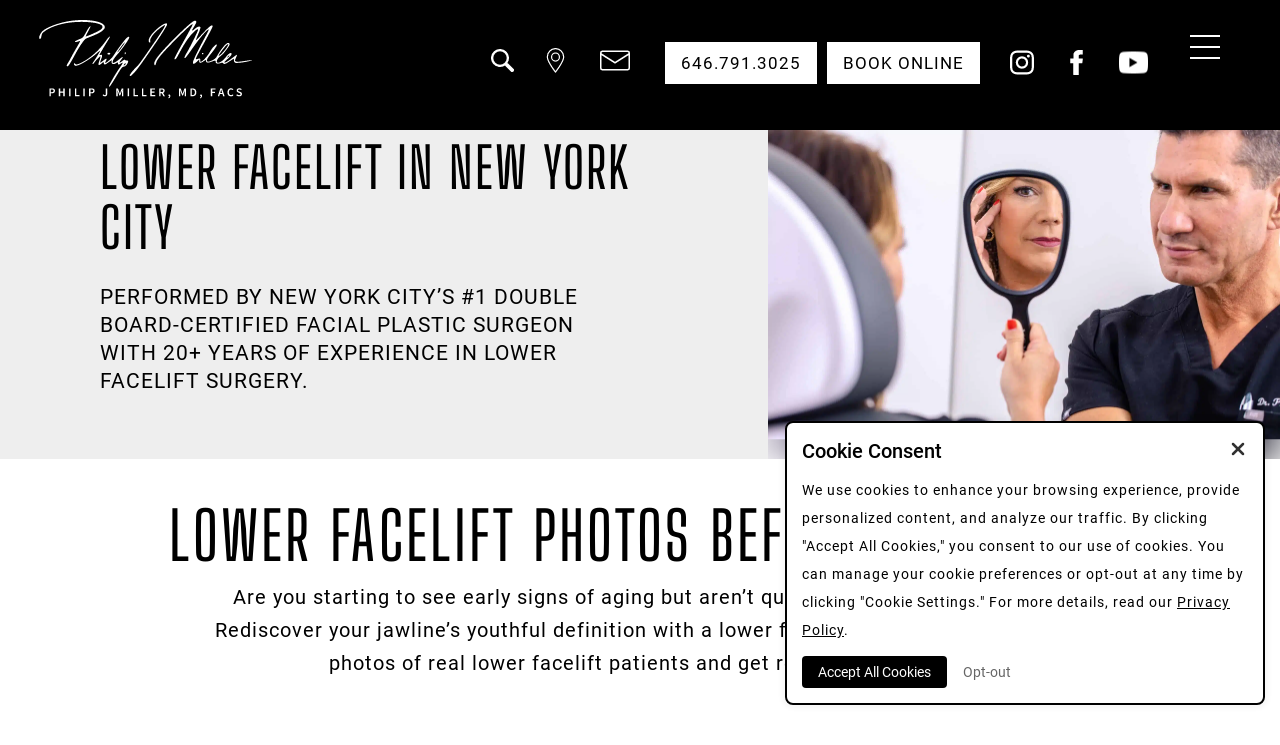

--- FILE ---
content_type: text/html; charset=UTF-8
request_url: https://www.drphilipmiller.com/lower-facelift-in-new-york/
body_size: 31807
content:
<!DOCTYPE html>
<html lang="en-US" class="no-js">
<head>
	<link rel="preload" href="https://www.drphilipmiller.com/wp-content/themes/miller/assets/fonts/Roboto-Bold-subset.woff2" crossorigin as="font"/>    
	<link rel="preload" href="https://www.drphilipmiller.com/wp-content/themes/miller/assets/fonts/Roboto-Medium-subset.woff2" crossorigin as="font"/>    
	<link rel="preload" href="https://www.drphilipmiller.com/wp-content/themes/miller/assets/fonts/Roboto-Light-subset.woff2" crossorigin as="font"/>    
	<link rel="preload" href="https://www.drphilipmiller.com/wp-content/themes/miller/assets/fonts/Roboto-Regular-subset.woff2" crossorigin as="font"/>    
	<link rel="preload" href="https://www.drphilipmiller.com/wp-content/themes/miller/assets/fonts/BigShouldersDisplay-Medium-subset.woff2" crossorigin as="font"/>    
	<style>
		@font-face{font-family:"Big Shoulders Display";font-style:normal;font-weight:500;src:url("https://www.drphilipmiller.com/wp-content/themes/miller/assets/fonts/BigShouldersDisplay-Medium-subset.woff2") format("woff2"),url("https://www.drphilipmiller.com/wp-content/themes/miller/assets/fonts/BigShouldersDisplay-Medium-subset.woff") format("woff");font-display:swap}@font-face{font-family:"Roboto";font-style:normal;font-weight:300;src:url("https://www.drphilipmiller.com/wp-content/themes/miller/assets/fonts/Roboto-Light-subset.woff2") format("woff2"),url("https://www.drphilipmiller.com/wp-content/themes/miller/assets/fonts/Roboto-Light-subset.woff") format("woff");font-display:swap}@font-face{font-family:"Roboto";font-style:italic;font-weight:300;src:url("https://www.drphilipmiller.com/wp-content/themes/miller/assets/fonts/Roboto-LightItalic-subset.woff2") format("woff2"),url("https://www.drphilipmiller.com/wp-content/themes/miller/assets/fonts/Roboto-LightItalic-subset.woff") format("woff");font-display:swap}@font-face{font-family:"Roboto";font-style:normal;font-weight:400;src:url("https://www.drphilipmiller.com/wp-content/themes/miller/assets/fonts/Roboto-Regular-subset.woff2") format("woff2"),url("https://www.drphilipmiller.com/wp-content/themes/miller/assets/fonts/Roboto-Regular-subset.woff") format("woff");font-display:swap}@font-face{font-family:"Roboto";font-style:normal;font-weight:500;src:url("https://www.drphilipmiller.com/wp-content/themes/miller/assets/fonts/Roboto-Medium-subset.woff2") format("woff2"),url("https://www.drphilipmiller.com/wp-content/themes/miller/assets/fonts/Roboto-Medium-subset.woff") format("woff");font-display:swap}@font-face{font-family:"Roboto";font-style:normal;font-weight:700;src:url("https://www.drphilipmiller.com/wp-content/themes/miller/assets/fonts/Roboto-Bold-subset.woff2") format("woff2"),url("https://www.drphilipmiller.com/wp-content/themes/miller/assets/fonts/Roboto-Bold-subset.woff") format("woff");font-display:swap}@font-face{font-family:"Roboto";font-style:italic;font-weight:700;src:url("https://www.drphilipmiller.com/wp-content/themes/miller/assets/fonts/Roboto-BoldItalic-subset.woff2") format("woff2"),url("https://www.drphilipmiller.com/wp-content/themes/miller/assets/fonts/Roboto-BoldItalic-subset.woff") format("woff");font-display:swap}/*# sourceMappingURL=fonts.css.map */
	</style>
			<script>(function(w,d,s,l,i){w[l]=w[l]||[];w[l].push({'gtm.start':
	new Date().getTime(),event:'gtm.js'});var f=d.getElementsByTagName(s)[0],
	j=d.createElement(s),dl=l!='dataLayer'?'&l='+l:'';j.async=true;j.src=
	'https://www.googletagmanager.com/gtm.js?id='+i+dl;f.parentNode.insertBefore(j,f);
	})(window,document,'script','dataLayer','GTM-KW5SZ5N2');</script>
		<script type="text/javascript">
		var callback = function(){
			function whileOptimizeNotLoaded(){
			  if (typeof google_optimize == "undefined") {
		    	setTimeout(whileOptimizeNotLoaded, 500);
		      return false;
			  }
				var typeformlinks = document.querySelectorAll("a[href^='https://goldmanmarketing.typeform.com']");
				for (var i = 0; i < typeformlinks.length; i++) {
					typeformlinks[i].classList.add('typeform-share');
				}
				var qs,js,q,s,d=document, gi=d.getElementById, ce=d.createElement, gt=d.getElementsByTagName, id="typef_orm_share", b="https://embed.typeform.com/"; if(!gi.call(d,id)){ js=ce.call(d,"script"); js.id=id; js.src=b+"embed.js"; q=gt.call(d,"script")[0]; q.parentNode.insertBefore(js,q) }
			  return true;
			}
			whileOptimizeNotLoaded();
		};

		if (
	    document.readyState === "complete" ||
	    (document.readyState !== "loading" && !document.documentElement.doScroll)
		) {
		  callback();
		} else {
		  document.addEventListener("DOMContentLoaded", callback);
		}
	</script>

	 
	<meta name="facebook-domain-verification" content="x8esmj1pjiz00l7wdah9ncpwxs7coc" />

	<meta charset="UTF-8">
	<meta name="viewport" content="width=device-width, initial-scale=1">
	<link rel="profile" href="http://gmpg.org/xfn/11">
	<link rel="icon" href="https://www.drphilipmiller.com/wp-content/themes/miller/favicon.png" type="image/icon"/>
		<meta name='robots' content='index, follow, max-image-preview:large, max-snippet:-1, max-video-preview:-1' />

	<!-- This site is optimized with the Yoast SEO plugin v26.8 - https://yoast.com/product/yoast-seo-wordpress/ -->
	<title>Lower Facelift in New York City - Philip Miller MD</title>
	<meta name="description" content="Looking to enhance your lower face? Discover the transformative benefits of a lower facelift procedure with Dr. Miller in New York. Schedule a consultation now." />
	<link rel="canonical" href="https://www.drphilipmiller.com/lower-facelift-in-new-york/" />
	<meta property="og:locale" content="en_US" />
	<meta property="og:type" content="article" />
	<meta property="og:title" content="Lower Facelift in New York City - Philip Miller MD" />
	<meta property="og:description" content="Looking to enhance your lower face? Discover the transformative benefits of a lower facelift procedure with Dr. Miller in New York. Schedule a consultation now." />
	<meta property="og:url" content="https://www.drphilipmiller.com/lower-facelift-in-new-york/" />
	<meta property="og:site_name" content="Philip Miller MD" />
	<meta property="article:modified_time" content="2025-06-20T00:17:09+00:00" />
	<meta property="og:image" content="https://www.drphilipmiller.com/wp-content/uploads/2023/03/Facelift-patient-consult-Miller-facial-plastic-surgery-New-Orleans-22-scaled.jpg" />
	<meta property="og:image:width" content="2048" />
	<meta property="og:image:height" content="1366" />
	<meta property="og:image:type" content="image/jpeg" />
	<meta name="twitter:card" content="summary_large_image" />
	<meta name="twitter:label1" content="Est. reading time" />
	<meta name="twitter:data1" content="1 minute" />
	<!-- / Yoast SEO plugin. -->


<link rel='dns-prefetch' href='//s.ksrndkehqnwntyxlhgto.com' />
<link rel="alternate" type="application/rss+xml" title="Philip Miller MD &raquo; Feed" href="https://www.drphilipmiller.com/feed/" />
<link rel="alternate" type="application/rss+xml" title="Philip Miller MD &raquo; Comments Feed" href="https://www.drphilipmiller.com/comments/feed/" />
<link rel="alternate" title="oEmbed (JSON)" type="application/json+oembed" href="https://www.drphilipmiller.com/wp-json/oembed/1.0/embed?url=https%3A%2F%2Fwww.drphilipmiller.com%2Flower-facelift-in-new-york%2F" />
<link rel="alternate" title="oEmbed (XML)" type="text/xml+oembed" href="https://www.drphilipmiller.com/wp-json/oembed/1.0/embed?url=https%3A%2F%2Fwww.drphilipmiller.com%2Flower-facelift-in-new-york%2F&#038;format=xml" />
<style id='wp-img-auto-sizes-contain-inline-css' type='text/css'>
img:is([sizes=auto i],[sizes^="auto," i]){contain-intrinsic-size:3000px 1500px}
/*# sourceURL=wp-img-auto-sizes-contain-inline-css */
</style>
<style id='wp-emoji-styles-inline-css' type='text/css'>

	img.wp-smiley, img.emoji {
		display: inline !important;
		border: none !important;
		box-shadow: none !important;
		height: 1em !important;
		width: 1em !important;
		margin: 0 0.07em !important;
		vertical-align: -0.1em !important;
		background: none !important;
		padding: 0 !important;
	}
/*# sourceURL=wp-emoji-styles-inline-css */
</style>
<style id='wp-block-library-inline-css' type='text/css'>
:root{--wp-block-synced-color:#7a00df;--wp-block-synced-color--rgb:122,0,223;--wp-bound-block-color:var(--wp-block-synced-color);--wp-editor-canvas-background:#ddd;--wp-admin-theme-color:#007cba;--wp-admin-theme-color--rgb:0,124,186;--wp-admin-theme-color-darker-10:#006ba1;--wp-admin-theme-color-darker-10--rgb:0,107,160.5;--wp-admin-theme-color-darker-20:#005a87;--wp-admin-theme-color-darker-20--rgb:0,90,135;--wp-admin-border-width-focus:2px}@media (min-resolution:192dpi){:root{--wp-admin-border-width-focus:1.5px}}.wp-element-button{cursor:pointer}:root .has-very-light-gray-background-color{background-color:#eee}:root .has-very-dark-gray-background-color{background-color:#313131}:root .has-very-light-gray-color{color:#eee}:root .has-very-dark-gray-color{color:#313131}:root .has-vivid-green-cyan-to-vivid-cyan-blue-gradient-background{background:linear-gradient(135deg,#00d084,#0693e3)}:root .has-purple-crush-gradient-background{background:linear-gradient(135deg,#34e2e4,#4721fb 50%,#ab1dfe)}:root .has-hazy-dawn-gradient-background{background:linear-gradient(135deg,#faaca8,#dad0ec)}:root .has-subdued-olive-gradient-background{background:linear-gradient(135deg,#fafae1,#67a671)}:root .has-atomic-cream-gradient-background{background:linear-gradient(135deg,#fdd79a,#004a59)}:root .has-nightshade-gradient-background{background:linear-gradient(135deg,#330968,#31cdcf)}:root .has-midnight-gradient-background{background:linear-gradient(135deg,#020381,#2874fc)}:root{--wp--preset--font-size--normal:16px;--wp--preset--font-size--huge:42px}.has-regular-font-size{font-size:1em}.has-larger-font-size{font-size:2.625em}.has-normal-font-size{font-size:var(--wp--preset--font-size--normal)}.has-huge-font-size{font-size:var(--wp--preset--font-size--huge)}.has-text-align-center{text-align:center}.has-text-align-left{text-align:left}.has-text-align-right{text-align:right}.has-fit-text{white-space:nowrap!important}#end-resizable-editor-section{display:none}.aligncenter{clear:both}.items-justified-left{justify-content:flex-start}.items-justified-center{justify-content:center}.items-justified-right{justify-content:flex-end}.items-justified-space-between{justify-content:space-between}.screen-reader-text{border:0;clip-path:inset(50%);height:1px;margin:-1px;overflow:hidden;padding:0;position:absolute;width:1px;word-wrap:normal!important}.screen-reader-text:focus{background-color:#ddd;clip-path:none;color:#444;display:block;font-size:1em;height:auto;left:5px;line-height:normal;padding:15px 23px 14px;text-decoration:none;top:5px;width:auto;z-index:100000}html :where(.has-border-color){border-style:solid}html :where([style*=border-top-color]){border-top-style:solid}html :where([style*=border-right-color]){border-right-style:solid}html :where([style*=border-bottom-color]){border-bottom-style:solid}html :where([style*=border-left-color]){border-left-style:solid}html :where([style*=border-width]){border-style:solid}html :where([style*=border-top-width]){border-top-style:solid}html :where([style*=border-right-width]){border-right-style:solid}html :where([style*=border-bottom-width]){border-bottom-style:solid}html :where([style*=border-left-width]){border-left-style:solid}html :where(img[class*=wp-image-]){height:auto;max-width:100%}:where(figure){margin:0 0 1em}html :where(.is-position-sticky){--wp-admin--admin-bar--position-offset:var(--wp-admin--admin-bar--height,0px)}@media screen and (max-width:600px){html :where(.is-position-sticky){--wp-admin--admin-bar--position-offset:0px}}

/*# sourceURL=wp-block-library-inline-css */
</style><style id='global-styles-inline-css' type='text/css'>
:root{--wp--preset--aspect-ratio--square: 1;--wp--preset--aspect-ratio--4-3: 4/3;--wp--preset--aspect-ratio--3-4: 3/4;--wp--preset--aspect-ratio--3-2: 3/2;--wp--preset--aspect-ratio--2-3: 2/3;--wp--preset--aspect-ratio--16-9: 16/9;--wp--preset--aspect-ratio--9-16: 9/16;--wp--preset--color--black: #000000;--wp--preset--color--cyan-bluish-gray: #abb8c3;--wp--preset--color--white: #ffffff;--wp--preset--color--pale-pink: #f78da7;--wp--preset--color--vivid-red: #cf2e2e;--wp--preset--color--luminous-vivid-orange: #ff6900;--wp--preset--color--luminous-vivid-amber: #fcb900;--wp--preset--color--light-green-cyan: #7bdcb5;--wp--preset--color--vivid-green-cyan: #00d084;--wp--preset--color--pale-cyan-blue: #8ed1fc;--wp--preset--color--vivid-cyan-blue: #0693e3;--wp--preset--color--vivid-purple: #9b51e0;--wp--preset--gradient--vivid-cyan-blue-to-vivid-purple: linear-gradient(135deg,rgb(6,147,227) 0%,rgb(155,81,224) 100%);--wp--preset--gradient--light-green-cyan-to-vivid-green-cyan: linear-gradient(135deg,rgb(122,220,180) 0%,rgb(0,208,130) 100%);--wp--preset--gradient--luminous-vivid-amber-to-luminous-vivid-orange: linear-gradient(135deg,rgb(252,185,0) 0%,rgb(255,105,0) 100%);--wp--preset--gradient--luminous-vivid-orange-to-vivid-red: linear-gradient(135deg,rgb(255,105,0) 0%,rgb(207,46,46) 100%);--wp--preset--gradient--very-light-gray-to-cyan-bluish-gray: linear-gradient(135deg,rgb(238,238,238) 0%,rgb(169,184,195) 100%);--wp--preset--gradient--cool-to-warm-spectrum: linear-gradient(135deg,rgb(74,234,220) 0%,rgb(151,120,209) 20%,rgb(207,42,186) 40%,rgb(238,44,130) 60%,rgb(251,105,98) 80%,rgb(254,248,76) 100%);--wp--preset--gradient--blush-light-purple: linear-gradient(135deg,rgb(255,206,236) 0%,rgb(152,150,240) 100%);--wp--preset--gradient--blush-bordeaux: linear-gradient(135deg,rgb(254,205,165) 0%,rgb(254,45,45) 50%,rgb(107,0,62) 100%);--wp--preset--gradient--luminous-dusk: linear-gradient(135deg,rgb(255,203,112) 0%,rgb(199,81,192) 50%,rgb(65,88,208) 100%);--wp--preset--gradient--pale-ocean: linear-gradient(135deg,rgb(255,245,203) 0%,rgb(182,227,212) 50%,rgb(51,167,181) 100%);--wp--preset--gradient--electric-grass: linear-gradient(135deg,rgb(202,248,128) 0%,rgb(113,206,126) 100%);--wp--preset--gradient--midnight: linear-gradient(135deg,rgb(2,3,129) 0%,rgb(40,116,252) 100%);--wp--preset--font-size--small: 13px;--wp--preset--font-size--medium: 20px;--wp--preset--font-size--large: 36px;--wp--preset--font-size--x-large: 42px;--wp--preset--spacing--20: 0.44rem;--wp--preset--spacing--30: 0.67rem;--wp--preset--spacing--40: 1rem;--wp--preset--spacing--50: 1.5rem;--wp--preset--spacing--60: 2.25rem;--wp--preset--spacing--70: 3.38rem;--wp--preset--spacing--80: 5.06rem;--wp--preset--shadow--natural: 6px 6px 9px rgba(0, 0, 0, 0.2);--wp--preset--shadow--deep: 12px 12px 50px rgba(0, 0, 0, 0.4);--wp--preset--shadow--sharp: 6px 6px 0px rgba(0, 0, 0, 0.2);--wp--preset--shadow--outlined: 6px 6px 0px -3px rgb(255, 255, 255), 6px 6px rgb(0, 0, 0);--wp--preset--shadow--crisp: 6px 6px 0px rgb(0, 0, 0);}:where(.is-layout-flex){gap: 0.5em;}:where(.is-layout-grid){gap: 0.5em;}body .is-layout-flex{display: flex;}.is-layout-flex{flex-wrap: wrap;align-items: center;}.is-layout-flex > :is(*, div){margin: 0;}body .is-layout-grid{display: grid;}.is-layout-grid > :is(*, div){margin: 0;}:where(.wp-block-columns.is-layout-flex){gap: 2em;}:where(.wp-block-columns.is-layout-grid){gap: 2em;}:where(.wp-block-post-template.is-layout-flex){gap: 1.25em;}:where(.wp-block-post-template.is-layout-grid){gap: 1.25em;}.has-black-color{color: var(--wp--preset--color--black) !important;}.has-cyan-bluish-gray-color{color: var(--wp--preset--color--cyan-bluish-gray) !important;}.has-white-color{color: var(--wp--preset--color--white) !important;}.has-pale-pink-color{color: var(--wp--preset--color--pale-pink) !important;}.has-vivid-red-color{color: var(--wp--preset--color--vivid-red) !important;}.has-luminous-vivid-orange-color{color: var(--wp--preset--color--luminous-vivid-orange) !important;}.has-luminous-vivid-amber-color{color: var(--wp--preset--color--luminous-vivid-amber) !important;}.has-light-green-cyan-color{color: var(--wp--preset--color--light-green-cyan) !important;}.has-vivid-green-cyan-color{color: var(--wp--preset--color--vivid-green-cyan) !important;}.has-pale-cyan-blue-color{color: var(--wp--preset--color--pale-cyan-blue) !important;}.has-vivid-cyan-blue-color{color: var(--wp--preset--color--vivid-cyan-blue) !important;}.has-vivid-purple-color{color: var(--wp--preset--color--vivid-purple) !important;}.has-black-background-color{background-color: var(--wp--preset--color--black) !important;}.has-cyan-bluish-gray-background-color{background-color: var(--wp--preset--color--cyan-bluish-gray) !important;}.has-white-background-color{background-color: var(--wp--preset--color--white) !important;}.has-pale-pink-background-color{background-color: var(--wp--preset--color--pale-pink) !important;}.has-vivid-red-background-color{background-color: var(--wp--preset--color--vivid-red) !important;}.has-luminous-vivid-orange-background-color{background-color: var(--wp--preset--color--luminous-vivid-orange) !important;}.has-luminous-vivid-amber-background-color{background-color: var(--wp--preset--color--luminous-vivid-amber) !important;}.has-light-green-cyan-background-color{background-color: var(--wp--preset--color--light-green-cyan) !important;}.has-vivid-green-cyan-background-color{background-color: var(--wp--preset--color--vivid-green-cyan) !important;}.has-pale-cyan-blue-background-color{background-color: var(--wp--preset--color--pale-cyan-blue) !important;}.has-vivid-cyan-blue-background-color{background-color: var(--wp--preset--color--vivid-cyan-blue) !important;}.has-vivid-purple-background-color{background-color: var(--wp--preset--color--vivid-purple) !important;}.has-black-border-color{border-color: var(--wp--preset--color--black) !important;}.has-cyan-bluish-gray-border-color{border-color: var(--wp--preset--color--cyan-bluish-gray) !important;}.has-white-border-color{border-color: var(--wp--preset--color--white) !important;}.has-pale-pink-border-color{border-color: var(--wp--preset--color--pale-pink) !important;}.has-vivid-red-border-color{border-color: var(--wp--preset--color--vivid-red) !important;}.has-luminous-vivid-orange-border-color{border-color: var(--wp--preset--color--luminous-vivid-orange) !important;}.has-luminous-vivid-amber-border-color{border-color: var(--wp--preset--color--luminous-vivid-amber) !important;}.has-light-green-cyan-border-color{border-color: var(--wp--preset--color--light-green-cyan) !important;}.has-vivid-green-cyan-border-color{border-color: var(--wp--preset--color--vivid-green-cyan) !important;}.has-pale-cyan-blue-border-color{border-color: var(--wp--preset--color--pale-cyan-blue) !important;}.has-vivid-cyan-blue-border-color{border-color: var(--wp--preset--color--vivid-cyan-blue) !important;}.has-vivid-purple-border-color{border-color: var(--wp--preset--color--vivid-purple) !important;}.has-vivid-cyan-blue-to-vivid-purple-gradient-background{background: var(--wp--preset--gradient--vivid-cyan-blue-to-vivid-purple) !important;}.has-light-green-cyan-to-vivid-green-cyan-gradient-background{background: var(--wp--preset--gradient--light-green-cyan-to-vivid-green-cyan) !important;}.has-luminous-vivid-amber-to-luminous-vivid-orange-gradient-background{background: var(--wp--preset--gradient--luminous-vivid-amber-to-luminous-vivid-orange) !important;}.has-luminous-vivid-orange-to-vivid-red-gradient-background{background: var(--wp--preset--gradient--luminous-vivid-orange-to-vivid-red) !important;}.has-very-light-gray-to-cyan-bluish-gray-gradient-background{background: var(--wp--preset--gradient--very-light-gray-to-cyan-bluish-gray) !important;}.has-cool-to-warm-spectrum-gradient-background{background: var(--wp--preset--gradient--cool-to-warm-spectrum) !important;}.has-blush-light-purple-gradient-background{background: var(--wp--preset--gradient--blush-light-purple) !important;}.has-blush-bordeaux-gradient-background{background: var(--wp--preset--gradient--blush-bordeaux) !important;}.has-luminous-dusk-gradient-background{background: var(--wp--preset--gradient--luminous-dusk) !important;}.has-pale-ocean-gradient-background{background: var(--wp--preset--gradient--pale-ocean) !important;}.has-electric-grass-gradient-background{background: var(--wp--preset--gradient--electric-grass) !important;}.has-midnight-gradient-background{background: var(--wp--preset--gradient--midnight) !important;}.has-small-font-size{font-size: var(--wp--preset--font-size--small) !important;}.has-medium-font-size{font-size: var(--wp--preset--font-size--medium) !important;}.has-large-font-size{font-size: var(--wp--preset--font-size--large) !important;}.has-x-large-font-size{font-size: var(--wp--preset--font-size--x-large) !important;}
/*# sourceURL=global-styles-inline-css */
</style>

<style id='classic-theme-styles-inline-css' type='text/css'>
/*! This file is auto-generated */
.wp-block-button__link{color:#fff;background-color:#32373c;border-radius:9999px;box-shadow:none;text-decoration:none;padding:calc(.667em + 2px) calc(1.333em + 2px);font-size:1.125em}.wp-block-file__button{background:#32373c;color:#fff;text-decoration:none}
/*# sourceURL=/wp-includes/css/classic-themes.min.css */
</style>
<link rel='stylesheet' id='main-style-css' href='https://www.drphilipmiller.com/wp-content/themes/miller/assets/css/styles.css?ver=1.2.78' type='text/css' media='all' />
<link rel='stylesheet' id='homepage-css' href='https://www.drphilipmiller.com/wp-content/themes/miller/assets/css/homepage.css?ver=1.0.38' type='text/css' media='all' />
<link rel='stylesheet' id='interior-page-css' href='https://www.drphilipmiller.com/wp-content/themes/miller/assets/css/interior_page.css?ver=1.0.74' type='text/css' media='all' />
<link rel='stylesheet' id='media-template-css' href='https://www.drphilipmiller.com/wp-content/themes/miller/assets/css/media.css?ver=1.0.3' type='text/css' media='all' />
<link rel="https://api.w.org/" href="https://www.drphilipmiller.com/wp-json/" /><link rel="alternate" title="JSON" type="application/json" href="https://www.drphilipmiller.com/wp-json/wp/v2/pages/17418" /><link rel="EditURI" type="application/rsd+xml" title="RSD" href="https://www.drphilipmiller.com/xmlrpc.php?rsd" />
<meta name="generator" content="WordPress 6.9" />
<link rel='shortlink' href='https://www.drphilipmiller.com/?p=17418' />


<!-- This site is optimized with the Schema plugin v1.7.9.6 - https://schema.press -->
<script type="application/ld+json">{"@context":"https:\/\/schema.org\/","@type":"Article","mainEntityOfPage":{"@type":"WebPage","@id":"https:\/\/www.drphilipmiller.com\/lower-facelift-in-new-york\/"},"url":"https:\/\/www.drphilipmiller.com\/lower-facelift-in-new-york\/","headline":"Lower Facelift in New York City","datePublished":"2023-05-08T17:57:46+00:00","dateModified":"2025-06-20T00:17:09+00:00","publisher":{"@type":"Organization","@id":"https:\/\/www.drphilipmiller.com\/#organization","name":"Philip Miller MD","logo":{"@type":"ImageObject","url":"","width":600,"height":60}},"image":{"@type":"ImageObject","url":"https:\/\/www.drphilipmiller.com\/wp-content\/uploads\/2023\/03\/Facelift-patient-consult-Miller-facial-plastic-surgery-New-Orleans-22-scaled.jpg","width":2048,"height":1366},"author":{"@type":"Person","name":"Dr. Philip Miller","url":"https:\/\/www.drphilipmiller.com\/author\/dr-miller\/","description":"Focusing exclusively on the face for more than two decades, double-board certified facial plastic surgeon Dr. Philip Miller blends art and science with innovation and skill to provide thousands of patients with impeccable results. He is known for pioneering the NatraLook methodology for rhinoplasty, facelifts, neck lifts, and other cosmetic procedures for the face.","image":{"@type":"ImageObject","url":"https:\/\/secure.gravatar.com\/avatar\/efa5e9de8a04cf893c23d3cc3c5f76eda6a1872f26efb058df6f053e0673f69a?s=96&d=mm&r=g","height":96,"width":96},"sameAs":["https:\/\/www.facebook.com\/DrPhilipMiller","https:\/\/www.instagram.com\/drphilipjmiller\/","https:\/\/www.youtube.com\/user\/DrPhilipJMiller"]}}</script>

<script type="text/javascript">
        var ajaxurl = "https://www.drphilipmiller.com/wp-admin/admin-ajax.php";
     </script>		<style type="text/css" id="wp-custom-css">
			
/* this seems to be working only by adding css here and not in style.css */
::part(acsb-trigger) {
	  left: 30px;
    bottom: 30px;
}

@media screen and (max-width: 1024px) {
	::part(acsb-trigger) {
		bottom: 9px;
	}
}
#bscw-chat-bubble-image {
	width: 30px!important;
	height: 30px!important;
}
#bscw-chat-bubble {
	width: 45px!important;
	height: 45px!important;
}
#bscw-chat-widget-container {
	right: 30px;
	bottom: 30px
}
.position-x-right, ::part(acsb-trigger) {
	left: auto!important
}

/* microsurgery-procedures-minimally-invasive-facial-rejuvenation/ Gallery workaround */

.image-grid-micro {
	display: flex;
}

@media screen and (max-width: 1024px) {
	.image-grid-micro {
	display: block;
}
}

.make-image-smaller {
	width: 540px;
	margin: 0 auto;
	display: block;
}

@media screen and (max-width: 767px) {
	.make-image-smaller {
		width: auto;
	}
}

/* Procedure hero list */
.page-content__header .table-of-content {
	    justify-content: inherit;
}

#gmg-cookie-message h5 {
	margin: 0;
}


.reel-columns {
	display: flex;
	flex-wrap: wrap;
}

.reel-columns>p {
	display: none;
}
.reel-columns>.wp-block-column {
	width: 50%;
}
.reel-columns>.wp-block-column video {
	width: 100%;
}
@media screen and (max-width: 640px) {
	.reel-columns>.wp-block-column {
		width: 100%;
		flex-basis: 100%!important;
	}
}
picture.wp-image-21323.aligncenter {
	width: fit-content;
}

.aligncenter.wp-block-embed-youtube {
	width: fit-content!important;
}



.wp-block-gallery.gallery-fix-mobile {
	display: flex!important;
	flex-wrap: wrap!important;
	margin: 0 -12px;
}

.wp-block-gallery.gallery-fix-mobile p {
	display: none!important;
}


.wp-block-gallery.gallery-fix-mobile figure {
	width: 50%!important;
	margin: 0!important;
	padding: 12px;
}
.wp-block-gallery.gallery-fix-mobile figure img {
	display: block!important;
	margin: 0!important;
}
@media screen and (max-width: 540px) {
	.wp-block-gallery.gallery-fix-mobile figure {
		width: 100%!important;
	}
}
.page-id-72 .treatments-section:not(:has(.container>*)) {
	display: none
}
.page-id-72 .flex-wrapper:has(.gallery_grid):not(:has(.swiper-slide)) {
	display: none;
}
.page-id-72 .focusing_on_the_face {
	margin-top: 0!important;
}
body.postid-21716 .wp-block-image picture img, body.postid-21714 .wp-block-image picture img, body.postid-22090 .wp-block-image picture img  {
	width: inherit!important;
}
.postid-21757 .wp-block-image img {
	height:400px!important;
	width: auto!important;
}
.postid-21837 figure,
.postid-21840 figure,
.postid-21847 figure, 
.postid-21884 figure {
	max-width: 400px;
}
.homep_btn, .header-main-cta, .button {
	text-decoration: none!important;
}

.authorop, .authorfooterbox {
	display: none!important;
}		</style>
		<link rel='stylesheet' id='fancybox-css-css' href='https://www.drphilipmiller.com/wp-content/themes/miller/inc/assets/css/jquery.fancybox.min.css?ver=1.0.1' type='text/css' media='all' />
<link rel='stylesheet' id='swipercss-css' href='https://www.drphilipmiller.com/wp-content/themes/miller/assets/css/swiper.min.css?ver=1.0.0' type='text/css' media='all' />
</head>
<body class="wp-singular page-template page-template-procedure_interior page-template-procedure_interior-php page page-id-17418 wp-theme-miller">
			<noscript><iframe src="https://www.googletagmanager.com/ns.html?id=GTM-KW5SZ5N2"
		height="0" width="0" style="display:none;visibility:hidden"></iframe></noscript>
	    <script>
  !function(f,b,e,v,n,t,s)
  {if(f.fbq)return;n=f.fbq=function(){n.callMethod?
  n.callMethod.apply(n,arguments):n.queue.push(arguments)};
  if(!f._fbq)f._fbq=n;n.push=n;n.loaded=!0;n.version='2.0';
  n.queue=[];t=b.createElement(e);t.async=!0;
  t.src=v;s=b.getElementsByTagName(e)[0];
  s.parentNode.insertBefore(t,s)}(window,document,'script',
  'https://connect.facebook.net/en_US/fbevents.js');
  fbq('init', '184413639024288');
  fbq('track', 'PageView');
  </script>
  <noscript>
  <img height="1" width="1"
  src="https://www.facebook.com/tr?id=184413639024288&ev=PageView
  &noscript=1"/>
  </noscript>
  
    
	<div id="site" class="site">
		<a href="#content" id="skipcnavigation">Skip To Content</a>
		<header id="masthead" class="site-header flex flex-wrap">

												

			<div class="main-header-content">
				<div class="logo flex">
					<a style="" href="https://www.drphilipmiller.com">
						<?xml version="1.0" encoding="UTF-8" standalone="no"?>
<!-- Created with Inkscape (http://www.inkscape.org/) -->

<svg
   xmlns="http://www.w3.org/2000/svg"
   version="1.1"
   id="svg4485"
   width="478.66666"
   height="178.66667"
   viewBox="0 0 478.66666 178.66667"
   sodipodi:docname="logo.svg" 
   inkscape:version="0.92.1 r15371">
  <metadata
     id="metadata4491">
    <rdf:RDF>
      <cc:Work
         rdf:about="">
        <dc:format>image/svg+xml</dc:format>
        <dc:type
           rdf:resource="http://purl.org/dc/dcmitype/StillImage" />
        <dc:title></dc:title>
      </cc:Work>
    </rdf:RDF>
  </metadata>
  <defs
     id="defs4489" />
  
  <g
     id="g5051">
    <path
       sodipodi:nodetypes="cscssscccscccscscssccssccsccssscscscsccsccsscscccssccsccccscsscscscccsssccsssssccscsssssscsccssccsccccssscssscccscscssscscscscscscccssssscccsscssccsscccsccccssccsscssssssscsccccc"
       style="stroke-width:1.33333337"
       d="m 158.19896,147.566 c 0,-2.53879 14.02087,-26.97129 22.2056,-38.69509 9.68397,-13.87129 10.3182,-15.66124 4.21205,-11.88744 -5.81454,3.5936 -6.41765,3.61785 -6.41765,0.25813 0,-3.14365 -1.06556,-3.28863 -4.58817,-0.62426 -3.72519,2.81759 -8.40251,2.471 -9.40804,-0.69714 -0.46342,-1.4601 -0.46844,-3.2601 -0.0107,-4 1.74905,-2.83004 -2.4044,-1.153 -8.30739,3.35426 -6.72202,5.13265 -8.79062,5.31034 -9.4513,0.81185 -0.42126,-2.86822 -0.55827,-2.83618 -5.16368,1.20742 -6.75779,5.93342 -8.2854,3.63391 -4.4939,-6.76466 1.63939,-4.49617 2.58396,-8.5716 2.09904,-9.05651 -0.9242,-0.9242 -8.68057,6.93465 -13.58711,13.7666 -1.57902,2.19866 -3.30351,3.56499 -3.83221,3.03629 -0.5287,-0.5287 0.52126,-2.9276 2.33323,-5.33089 4.05603,-5.38031 14.4102,-22.80238 14.4102,-24.24764 0,-0.58093 -3.45,2.10754 -7.66667,5.97436 -10.36729,9.50717 -31.402656,23.12581 -40.099635,25.96118 -6.399901,2.08648 -7.302498,2.11176 -9.157766,0.25649 -1.149139,-1.14914 -1.612512,-2.77912 -1.049175,-3.69062 0.75121,-1.21549 1.320431,-1.07591 2.228324,0.54641 1.487852,2.65864 5.529521,1.88708 15.078265,-2.87846 18.440067,-9.20299 39.304687,-27.8047 52.660417,-46.94907 4.58843,-6.57714 8.89316,-11.61818 9.56605,-11.2023 0.6729,0.41587 -0.0269,2.65451 -1.55505,4.97474 -5.22247,7.92929 -21.33809,35.23063 -21.33809,36.14869 0,0.50396 1.1495,0.55146 2.55445,0.10554 4.01841,-1.2754 4.37007,1.17516 1.33335,9.29155 -1.5482,4.13793 -2.56,7.77841 -2.24844,8.08997 0.31156,0.31156 3.01553,-1.52984 6.00884,-4.092 4.94517,-4.23288 8.3518,-5.8341 8.3518,-3.92558 0,0.40308 -0.91542,2.50308 -2.03424,4.66666 -1.11883,2.16358 -1.47271,3.93379 -0.7864,3.93379 2.87325,0 15.28609,-11.34304 18.58596,-16.98413 4.69978,-8.03425 22.12922,-31.85807 27.32456,-37.34921 4.87209,-5.14949 8.21434,-5.80275 6.8217,-1.33333 -1.57917,5.06809 -16.50098,25.97269 -26.02052,36.45327 -8.02069,8.83041 -12.2356,16.64664 -10.11842,18.76381 1.45437,1.45438 6.64224,-1.34422 14.28998,-7.70875 8.71615,-7.25364 10.27555,-6.59483 3.71464,1.56934 -5.51593,6.86384 -4.07465,8.01282 2.9974,2.38951 3.73308,-2.96833 5.81316,-3.90797 6.1995,-2.80051 0.31976,0.91667 2.0314,1.66667 3.80361,1.66667 4.07761,0 4.14531,2.62644 0.22223,8.623 -2.1163,3.23484 -4.16024,4.70217 -6.93879,4.9813 -3.55521,0.35716 -5.24261,2.57051 -17.328,22.72903 -12.55017,20.93377 -15.39988,24.75644 -15.39988,20.65773 z m 36.5554,-48.51524 c 1.25989,-3.28322 0.17224,-3.48983 -2.548,-0.484 -2.04607,2.26088 -2.10128,2.67484 -0.35671,2.67484 1.1352,0 2.44232,-0.98588 2.90471,-2.19084 z M 189.0446,57.42551 c 3.83467,-5.60115 5.59195,-8.98391 3.90508,-7.51724 -2.77509,2.41284 -12.7058,15.70506 -15.44021,20.66667 -2.96134,5.37336 5.3066,-4.05164 11.53513,-13.14943 z m 15.1322,66.44689 c -0.82276,-1.33126 8.74471,-13.2428 16.03539,-19.96413 3.89754,-3.59318 11.72372,-14.46515 38.87185,-54 19.68208,-28.66231 25.05461,-37.46787 23.46113,-38.4527 -0.60798,-0.37575 -5.372,2.545 -10.58669,6.49056 -14.32605,10.83945 -23.79892,23.6408 -22.1526,29.93635 0.58612,2.24133 0.30219,2.88661 -1.0714,2.43495 -4.18624,-1.37654 -2.85497,-8.34853 3.15228,-16.50881 11.71985,-15.92028 35.64906,-32.21715 35.64456,-24.27553 -10e-4,2.93234 -12.11683,22.25406 -33.37751,53.23168 -25.27382,36.82496 -33.45202,48.00745 -41.05125,56.13165 -6.13276,6.5564 -7.48359,7.30946 -8.92576,4.97598 z M 64.115418,102.43975 c -0.45959,-0.74364 0.657404,-3.60818 2.482211,-6.36565 1.824805,-2.75747 5.118099,-8.57283 7.318427,-12.92304 2.200328,-4.3502 7.683093,-14.14048 12.183919,-21.75618 4.500827,-7.6157 7.94756,-14.08249 7.65941,-14.37064 -0.288152,-0.28815 -2.146186,0.0929 -4.128963,0.84672 -4.425201,1.68246 -7.431453,1.7602 -7.431453,0.19217 0,-0.64817 3.45,-2.54626 7.666667,-4.218 10.140944,-4.02047 10.355634,-4.22173 16.557004,-15.52096 5.89818,-10.74679 10.32934,-16.72103 10.39863,-14.01976 0.0244,0.95121 -2.42609,6.23076 -5.44553,11.73233 -3.01943,5.50157 -5.25238,10.24036 -4.9621,10.53065 0.99447,0.99446 27.91619,-11.10911 32.51956,-14.62026 C 151.63349,12.26014 137.87747,5.52732 102.84078,4.28187 66.369416,2.98542 31.052806,11.8465 12.318015,26.99439 9.4906651,29.28043 8.223752,31.70133 7.651348,35.91176 6.838225,41.89286 4.161591,44.43293 2.696174,40.61411 1.574994,37.69236 5.674231,28.88106 10.024115,24.86271 17.614948,17.85043 35.254946,10.29469 56.19897,5.08465 c 41.039787,-10.20907 92.66666,-4.23772 92.66666,10.71816 0,6.31631 -10.94796,13.66328 -32.66667,21.92199 -5.13332,1.95199 -9.95181,3.99182 -10.70774,4.53294 -3.12272,2.23536 -14.114101,18.34411 -19.97519,29.27524 -16.268224,30.34081 -19.164913,34.5242 -21.400612,30.90677 z M 259.09948,99.3702 c -2.27188,-5.9204 5.56499,-17.15012 30.2873,-43.39972 21.75963,-23.10387 49.7135,-49.35826 56.37024,-52.94315 3.43366,-1.84915 4.74652,-2.01447 6.00484,-0.75616 1.75136,1.75137 0.47672,4.96794 -6.32866,15.97043 -4.26007,6.88737 -2.84819,7.20793 4.40438,1 5.69896,-4.8781 10.59503,-6.01319 11.84842,-2.74691 0.40517,1.05586 -1.78956,7.67997 -4.87718,14.72023 -3.08761,7.04026 -5.29234,13.12197 -4.8994,13.51492 0.39295,0.39295 3.31739,-2.18115 6.49875,-5.72023 21.74711,-24.19231 30.45745,-31.30027 30.45745,-24.85437 0,1.23583 -7.42957,15.78583 -16.51017,32.33333 -23.62205,43.04629 -23.33928,42.40148 -17.82316,40.64307 5.85644,-1.8669 7.02447,-1.43261 6.57124,2.4433 -0.29459,2.51937 0.17948,3.66666 1.51512,3.66666 3.2696,0 14.66077,-12.21453 19.27869,-20.67215 6.21912,-11.39019 16.30162,-21.6375 16.30162,-16.56808 0,1.9278 -7.1439,12.37758 -14.19172,20.75906 -12.36756,14.70783 -10.31855,20.4611 4.63354,13.01016 4.53854,-2.26164 7.70583,-4.93286 9.09047,-7.66667 3.37671,-6.66689 12.41428,-19.79382 16.96297,-24.63842 5.6438,-6.01096 8.5298,-7.47292 10.88819,-5.51564 1.61068,1.33675 1.57316,2.16086 -0.26224,5.75919 -2.31671,4.54194 -15.09804,20.85852 -16.35403,20.87745 -0.42194,0.006 -3.01718,2.14415 -5.76718,4.75064 -4.82779,4.57585 -6.5794,10.10429 -3.75456,11.85014 3.08277,1.90526 12.40854,-3.82692 17.55085,-10.78782 6.25856,-8.4719 11.30739,-12.25418 13.47037,-10.09119 2.02676,2.02676 -1.18116,6.63048 -9.51941,13.66139 -3.67461,3.09848 -6.36195,6.15003 -5.97185,6.78122 1.06864,1.72909 8.16549,-2.32996 18.31572,-10.47569 5.00012,-4.01268 9.39198,-6.99493 9.75969,-6.62723 0.36771,0.36771 -0.61517,3.18488 -2.18417,6.26037 -5.13538,10.06615 -2.27415,11.0221 21.61986,7.22333 7.29927,-1.16046 13.56316,-1.81817 13.91975,-1.46158 1.12545,1.12545 -18.46584,5.19243 -28.40351,5.89634 -8.76265,0.62067 -9.65494,0.44271 -11.07386,-2.20857 -0.8488,-1.586 -1.16,-4.09125 -0.69155,-5.56721 0.67505,-2.12691 -0.95088,-1.44944 -7.83859,3.26606 -10.7347,7.34927 -14.13957,8.55981 -16.18977,5.756 -1.33685,-1.82827 -2.18067,-1.86451 -6.75971,-0.29031 -6.01568,2.0681 -9.91593,0.75921 -9.91593,-3.3277 0,-3.2754 -0.92648,-3.26676 -9.43759,0.088 -7.59738,2.9946 -11.89574,2.4655 -11.89574,-1.46429 0,-3.28166 -0.21796,-3.25336 -6.19794,0.80476 -6.14426,4.16961 -9.15376,3.80941 -9.08266,-1.08708 l 0.0527,-3.63227 -5.59502,5.49111 c -5.57299,5.46953 -8.51038,5.89743 -8.51038,1.23975 0,-3.31088 10.57192,-25.49712 24.46083,-51.33348 6.28989,-11.70055 11.19093,-21.51895 10.89121,-21.81867 -2.35757,-2.35758 -19.78145,17.83091 -37.47898,43.42573 -7.73272,11.18334 -14.61754,20.33334 -15.2996,20.33334 -2.4968,0 -1.1124,-4.16039 4.31802,-12.97652 4.83839,-7.85495 21.9128,-42.19986 24.18487,-48.64745 1.69277,-4.80372 -2.00733,-3.61035 -8.83904,2.85079 -9.84408,9.31012 -20.51292,24.57054 -30.36961,43.43984 -8.01195,15.33781 -9.79643,17.93435 -12.35654,17.97959 -2.34104,0.0414 0.64615,-5.98833 20.48694,-41.35318 11.14969,-19.87362 19.9277,-36.47835 19.50665,-36.89939 -1.51149,-1.5115 -11.26533,7.23346 -37.40753,33.53829 -30.59105,30.78135 -41.50115,43.80098 -43.75005,52.2094 -1.61459,6.03675 -2.86264,7.24654 -4.11335,3.98723 z M 424.89237,81.87605 c 2.57649,-3.10449 0.73807,-3.68954 -2.01935,-0.64262 -1.33138,1.47116 -1.80117,2.67484 -1.04397,2.67484 0.7572,0 2.13569,-0.9145 3.06332,-2.03222 z M 409.75908,74.2416 c 10.94817,-11.38619 17.7859,-23.43306 10.9799,-19.34463 -2.43868,1.46494 -18.54002,22.62049 -18.54002,24.35973 0,1.8435 2.66561,0.0752 7.56012,-5.0151 z m -254.63499,2.14736 c -1.39012,-1.39012 0.37059,-3.14736 3.15356,-3.14736 1.42339,0 2.58798,0.9 2.58798,2 0,1.97766 -4.09326,2.79564 -5.74154,1.14736 z m 37.74154,-1.73534 c 0,-1.50994 0.6,-2.74535 1.33333,-2.74535 0.73333,0 1.33333,0.86459 1.33333,1.92131 0,1.05672 -0.6,2.29213 -1.33333,2.74536 -0.73333,0.45322 -1.33333,-0.41137 -1.33333,-1.92132 z m 172.62527,1.18769 c -1.26694,-2.04998 0.46847,-3.37262 2.17979,-1.66131 0.95757,0.95757 0.98057,1.70337 0.0699,2.26619 -0.74656,0.4614 -1.75892,0.1892 -2.2497,-0.60488 z"
       id="path4637"
       inkscape:connector-curvature="0" />
    <g
       transform="translate(24.371202,-200.00295)"
       style="font-style:normal;font-weight:normal;font-size:40px;line-height:1;font-family:sans-serif;letter-spacing:0px;word-spacing:0px;fill-opacity:1;stroke:none"
       id="flowRoot13207">
      <path
         inkscape:connector-curvature="0"
         d="m 1.0785677,352.76508 h 5.4933332 q 1.4399999,0 2.6666666,0.26667 1.2533335,0.26666 2.1599995,0.90666 0.906667,0.64 1.413334,1.68 0.506666,1.01334 0.506666,2.53334 0,1.44 -0.506666,2.50666 -0.506667,1.06667 -1.413334,1.78667 -0.88,0.69333 -2.1066662,1.04 -1.2,0.32 -2.6133333,0.32 H 4.1719009 v 6.4 H 1.0785677 Z m 5.3599998,8.56 q 3.8399995,0 3.8399995,-3.17333 0,-1.65334 -1.0133329,-2.26667 -0.9866666,-0.64 -2.9333332,-0.64 h -2.16 v 6.08 z"
         style="font-style:normal;font-variant:normal;font-weight:600;font-stretch:normal;font-size:26.66666603px;line-height:1;font-family:'Source Sans Pro';-inkscape-font-specification:'Source Sans Pro Semi-Bold';letter-spacing:5.3499999px"
         id="path4585" />
      <path
         inkscape:connector-curvature="0"
         d="m 21.9494,352.76508 h 3.093333 v 7.01333 H 32.1094 v -7.01333 h 3.093333 v 17.44 H 32.1094 v -7.73334 h -7.066667 v 7.73334 H 21.9494 Z"
         style="font-style:normal;font-variant:normal;font-weight:600;font-stretch:normal;font-size:26.66666603px;line-height:1;font-family:'Source Sans Pro';-inkscape-font-specification:'Source Sans Pro Semi-Bold';letter-spacing:5.3499999px"
         id="path4587" />
      <path
         inkscape:connector-curvature="0"
         d="m 44.95565,352.76508 h 3.093334 v 17.44 H 44.95565 Z"
         style="font-style:normal;font-variant:normal;font-weight:600;font-stretch:normal;font-size:26.66666603px;line-height:1;font-family:'Source Sans Pro';-inkscape-font-specification:'Source Sans Pro Semi-Bold';letter-spacing:5.3499999px"
         id="path4589" />
      <path
         inkscape:connector-curvature="0"
         d="m 57.805649,352.76508 h 3.093333 v 14.82666 h 7.253333 v 2.61334 H 57.805649 Z"
         style="font-style:normal;font-variant:normal;font-weight:600;font-stretch:normal;font-size:26.66666603px;line-height:1;font-family:'Source Sans Pro';-inkscape-font-specification:'Source Sans Pro Semi-Bold';letter-spacing:5.3499999px"
         id="path4591" />
      <path
         inkscape:connector-curvature="0"
         d="m 76.541069,352.76508 h 3.093333 v 17.44 h -3.093333 z"
         style="font-style:normal;font-variant:normal;font-weight:600;font-stretch:normal;font-size:26.66666603px;line-height:1;font-family:'Source Sans Pro';-inkscape-font-specification:'Source Sans Pro Semi-Bold';letter-spacing:5.3499999px"
         id="path4593" />
      <path
         inkscape:connector-curvature="0"
         d="m 89.391068,352.76508 h 5.493333 q 1.44,0 2.666666,0.26667 1.253334,0.26666 2.16,0.90666 0.906663,0.64 1.413333,1.68 0.50667,1.01334 0.50667,2.53334 0,1.44 -0.50667,2.50666 -0.50667,1.06667 -1.413333,1.78667 -0.88,0.69333 -2.106666,1.04 -1.2,0.32 -2.613333,0.32 h -2.506667 v 6.4 h -3.093333 z m 5.36,8.56 q 3.839999,0 3.839999,-3.17333 0,-1.65334 -1.013333,-2.26667 -0.986667,-0.64 -2.933333,-0.64 h -2.16 v 6.08 z"
         style="font-style:normal;font-variant:normal;font-weight:600;font-stretch:normal;font-size:26.66666603px;line-height:1;font-family:'Source Sans Pro';-inkscape-font-specification:'Source Sans Pro Semi-Bold';letter-spacing:5.3499999px"
         id="path4595" />
      <path
         inkscape:connector-curvature="0"
         d="m 124.55107,370.52508 q -1.84,0 -3.12,-0.74667 -1.25334,-0.74667 -2.08,-2.21333 l 2.13333,-1.57334 q 0.53333,0.96 1.22667,1.41334 0.69333,0.42666 1.49333,0.42666 1.22667,0 1.84,-0.74666 0.61333,-0.74667 0.61333,-2.61334 v -11.70666 h 3.09334 v 11.97333 q 0,1.2 -0.29334,2.26667 -0.29333,1.04 -0.93333,1.84 -0.64,0.77333 -1.62667,1.22666 -0.98666,0.45334 -2.34666,0.45334 z"
         style="font-style:normal;font-variant:normal;font-weight:600;font-stretch:normal;font-size:26.66666603px;line-height:1;font-family:'Source Sans Pro';-inkscape-font-specification:'Source Sans Pro Semi-Bold';letter-spacing:5.3499999px"
         id="path4597" />
      <path
         inkscape:connector-curvature="0"
         d="m 150.11398,352.76508 h 3.49334 l 3.09333,8.53333 q 0.29333,0.82667 0.56,1.70667 0.26667,0.85333 0.56,1.70666 h 0.10667 q 0.29333,-0.85333 0.53333,-1.70666 0.26667,-0.88 0.56,-1.70667 l 3.01333,-8.53333 h 3.52 v 17.44 h -2.85333 v -7.97334 q 0,-0.61333 0.0267,-1.33333 0.0533,-0.72 0.10666,-1.44 0.0533,-0.74666 0.13334,-1.44 0.08,-0.72 0.13333,-1.33333 h -0.10667 l -1.41333,4.05333 -2.85333,7.84 h -1.84 l -2.88,-7.84 -1.38667,-4.05333 h -0.10667 q 0.0533,0.61333 0.10667,1.33333 0.08,0.69334 0.13333,1.44 0.08,0.72 0.10667,1.44 0.0533,0.72 0.0533,1.33333 v 7.97334 h -2.8 z"
         style="font-style:normal;font-variant:normal;font-weight:600;font-stretch:normal;font-size:26.66666603px;line-height:1;font-family:'Source Sans Pro';-inkscape-font-specification:'Source Sans Pro Semi-Bold';letter-spacing:5.3499999px"
         id="path4599" />
      <path
         inkscape:connector-curvature="0"
         d="m 175.30772,352.76508 h 3.09334 v 17.44 h -3.09334 z"
         style="font-style:normal;font-variant:normal;font-weight:600;font-stretch:normal;font-size:26.66666603px;line-height:1;font-family:'Source Sans Pro';-inkscape-font-specification:'Source Sans Pro Semi-Bold';letter-spacing:5.3499999px"
         id="path4601" />
      <path
         inkscape:connector-curvature="0"
         d="m 188.15773,352.76508 h 3.09333 v 14.82666 h 7.25334 v 2.61334 h -10.34667 z"
         style="font-style:normal;font-variant:normal;font-weight:600;font-stretch:normal;font-size:26.66666603px;line-height:1;font-family:'Source Sans Pro';-inkscape-font-specification:'Source Sans Pro Semi-Bold';letter-spacing:5.3499999px"
         id="path4603" />
      <path
         inkscape:connector-curvature="0"
         d="m 206.89314,352.76508 h 3.09334 v 14.82666 h 7.25333 v 2.61334 h -10.34667 z"
         style="font-style:normal;font-variant:normal;font-weight:600;font-stretch:normal;font-size:26.66666603px;line-height:1;font-family:'Source Sans Pro';-inkscape-font-specification:'Source Sans Pro Semi-Bold';letter-spacing:5.3499999px"
         id="path4605" />
      <path
         inkscape:connector-curvature="0"
         d="m 225.62857,352.76508 h 10.50667 v 2.61333 h -7.41334 v 4.45334 h 6.26667 v 2.61333 h -6.26667 v 5.14666 h 7.68 v 2.61334 h -10.77333 z"
         style="font-style:normal;font-variant:normal;font-weight:600;font-stretch:normal;font-size:26.66666603px;line-height:1;font-family:'Source Sans Pro';-inkscape-font-specification:'Source Sans Pro Semi-Bold';letter-spacing:5.3499999px"
         id="path4607" />
      <path
         inkscape:connector-curvature="0"
         d="m 248.39482,360.92508 h 2.48 q 1.78666,0 2.72,-0.74667 0.96,-0.74666 0.96,-2.24 0,-1.52 -0.96,-2.10666 -0.93334,-0.58667 -2.72,-0.58667 h -2.48 z m 6.42666,9.28 -3.76,-6.82667 h -2.66666 v 6.82667 h -3.09334 v -17.44 h 5.89334 q 1.36,0 2.53333,0.26667 1.17333,0.26666 2.02667,0.88 0.85333,0.58666 1.33333,1.57333 0.50667,0.98667 0.50667,2.45333 0,2 -0.96,3.22667 -0.93334,1.22666 -2.50667,1.76 l 4.16,7.28 z"
         style="font-style:normal;font-variant:normal;font-weight:600;font-stretch:normal;font-size:26.66666603px;line-height:1;font-family:'Source Sans Pro';-inkscape-font-specification:'Source Sans Pro Semi-Bold';letter-spacing:5.3499999px"
         id="path4609" />
      <path
         inkscape:connector-curvature="0"
         d="m 265.47272,373.37841 q 1.28,-0.50667 1.97334,-1.36 0.72,-0.85333 0.72,-1.86667 h -0.24 q -0.77334,0 -1.38667,-0.48 -0.58667,-0.50666 -0.58667,-1.41333 0,-0.85333 0.58667,-1.36 0.61333,-0.53333 1.46667,-0.53333 1.09333,0 1.68,0.82666 0.61333,0.82667 0.61333,2.32 0,1.97334 -1.09333,3.41334 -1.06667,1.44 -3.06667,2.13333 z"
         style="font-style:normal;font-variant:normal;font-weight:600;font-stretch:normal;font-size:26.66666603px;line-height:1;font-family:'Source Sans Pro';-inkscape-font-specification:'Source Sans Pro Semi-Bold';letter-spacing:5.3499999px"
         id="path4611" />
      <path
         inkscape:connector-curvature="0"
         d="m 289.78899,352.76508 h 3.49333 l 3.09333,8.53333 q 0.29334,0.82667 0.56,1.70667 0.26667,0.85333 0.56,1.70666 h 0.10667 q 0.29333,-0.85333 0.53333,-1.70666 0.26667,-0.88 0.56,-1.70667 l 3.01334,-8.53333 h 3.52 v 17.44 h -2.85334 v -7.97334 q 0,-0.61333 0.0267,-1.33333 0.0533,-0.72 0.10667,-1.44 0.0533,-0.74666 0.13333,-1.44 0.08,-0.72 0.13333,-1.33333 h -0.10666 l -1.41334,4.05333 -2.85333,7.84 h -1.84 l -2.88,-7.84 -1.38667,-4.05333 h -0.10666 q 0.0533,0.61333 0.10666,1.33333 0.08,0.69334 0.13334,1.44 0.08,0.72 0.10666,1.44 0.0533,0.72 0.0533,1.33333 v 7.97334 h -2.8 z"
         style="font-style:normal;font-variant:normal;font-weight:600;font-stretch:normal;font-size:26.66666603px;line-height:1;font-family:'Source Sans Pro';-inkscape-font-specification:'Source Sans Pro Semi-Bold';letter-spacing:5.3499999px"
         id="path4613" />
      <path
         inkscape:connector-curvature="0"
         d="m 314.98274,352.76508 h 4.66667 q 4,0 6.24,2.16 2.24,2.16 2.24,6.48 0,2.16 -0.58667,3.81333 -0.56,1.65333 -1.65333,2.77333 -1.06667,1.09334 -2.61333,1.65334 -1.52,0.56 -3.46667,0.56 h -4.82667 z m 4.45334,14.93333 q 2.66666,0 4.08,-1.52 1.44,-1.54667 1.44,-4.77333 0,-3.2 -1.44,-4.66667 -1.44,-1.46666 -4.08,-1.46666 h -1.36 v 12.42666 z"
         style="font-style:normal;font-variant:normal;font-weight:600;font-stretch:normal;font-size:26.66666603px;line-height:1;font-family:'Source Sans Pro';-inkscape-font-specification:'Source Sans Pro Semi-Bold';letter-spacing:5.3499999px"
         id="path4615" />
      <path
         inkscape:connector-curvature="0"
         d="m 336.03941,373.37841 q 1.28,-0.50667 1.97333,-1.36 0.72,-0.85333 0.72,-1.86667 h -0.24 q -0.77333,0 -1.38667,-0.48 -0.58666,-0.50666 -0.58666,-1.41333 0,-0.85333 0.58666,-1.36 0.61334,-0.53333 1.46667,-0.53333 1.09333,0 1.68,0.82666 0.61333,0.82667 0.61333,2.32 0,1.97334 -1.09333,3.41334 -1.06667,1.44 -3.06667,2.13333 z"
         style="font-style:normal;font-variant:normal;font-weight:600;font-stretch:normal;font-size:26.66666603px;line-height:1;font-family:'Source Sans Pro';-inkscape-font-specification:'Source Sans Pro Semi-Bold';letter-spacing:5.3499999px"
         id="path4617" />
      <path
         inkscape:connector-curvature="0"
         d="m 360.35564,352.76508 h 10.53333 v 2.61333 h -7.44 v 4.93334 h 6.34667 v 2.61333 h -6.34667 v 7.28 h -3.09333 z"
         style="font-style:normal;font-variant:normal;font-weight:600;font-stretch:normal;font-size:26.66666603px;line-height:1;font-family:'Source Sans Pro';-inkscape-font-specification:'Source Sans Pro Semi-Bold';letter-spacing:5.3499999px"
         id="path4619" />
      <path
         inkscape:connector-curvature="0"
         d="m 385.72313,363.05841 -0.61333,-2.13333 q -0.42667,-1.38667 -0.82667,-2.85333 -0.37333,-1.46667 -0.74666,-2.90667 h -0.10667 q -0.37333,1.46667 -0.74667,2.93333 -0.37333,1.44 -0.8,2.82667 l -0.61333,2.13333 z m 0.69334,2.42667 h -5.86667 l -1.36,4.72 h -3.14667 l 5.68,-17.44 h 3.62667 l 5.68,17.44 h -3.25333 z"
         style="font-style:normal;font-variant:normal;font-weight:600;font-stretch:normal;font-size:26.66666603px;line-height:1;font-family:'Source Sans Pro';-inkscape-font-specification:'Source Sans Pro Semi-Bold';letter-spacing:5.3499999px"
         id="path4621" />
      <path
         inkscape:connector-curvature="0"
         d="m 405.25521,370.52508 q -1.65333,0 -3.09333,-0.58667 -1.44,-0.58667 -2.50667,-1.73333 -1.04,-1.14667 -1.65333,-2.82667 -0.61333,-1.68 -0.61333,-3.84 0,-2.13333 0.61333,-3.81333 0.64,-1.70667 1.70667,-2.88 1.09333,-1.17333 2.53333,-1.78667 1.46667,-0.61333 3.12,-0.61333 1.65333,0 2.93333,0.66667 1.28,0.66666 2.10667,1.54666 l -1.65333,2 q -0.69334,-0.69333 -1.49334,-1.09333 -0.8,-0.42667 -1.81333,-0.42667 -1.06667,0 -1.97333,0.45334 -0.88,0.42666 -1.54667,1.25333 -0.64,0.8 -1.01333,1.97333 -0.34667,1.17334 -0.34667,2.64 0,2.98667 1.28,4.69333 1.30667,1.68 3.52,1.68 1.17333,0 2.08,-0.48 0.90667,-0.50666 1.65333,-1.30666 l 1.65333,1.94666 q -1.06666,1.22667 -2.45333,1.89334 -1.36,0.64 -3.04,0.64 z"
         style="font-style:normal;font-variant:normal;font-weight:600;font-stretch:normal;font-size:26.66666603px;line-height:1;font-family:'Source Sans Pro';-inkscape-font-specification:'Source Sans Pro Semi-Bold';letter-spacing:5.3499999px"
         id="path4623" />
      <path
         inkscape:connector-curvature="0"
         d="m 423.42605,370.52508 q -1.76,0 -3.41333,-0.66667 -1.62667,-0.66667 -2.88,-1.89333 l 1.81333,-2.10667 q 0.93333,0.88 2.13333,1.44 1.2,0.53333 2.4,0.53333 1.49334,0 2.26667,-0.61333 0.77333,-0.61333 0.77333,-1.62667 0,-0.53333 -0.21333,-0.90666 -0.18667,-0.37334 -0.56,-0.64 -0.34667,-0.29334 -0.85333,-0.53334 -0.48,-0.24 -1.06667,-0.48 l -2.4,-1.04 q -0.64,-0.26666 -1.28,-0.66666 -0.61333,-0.4 -1.12,-0.96 -0.50667,-0.56 -0.82667,-1.30667 -0.29333,-0.74666 -0.29333,-1.70666 0,-1.04 0.42667,-1.92 0.45333,-0.90667 1.22666,-1.57334 0.77334,-0.66666 1.84,-1.04 1.09334,-0.37333 2.37334,-0.37333 1.52,0 2.93333,0.61333 1.41333,0.58667 2.42667,1.6 l -1.57334,1.97334 q -0.85333,-0.69334 -1.76,-1.09334 -0.90666,-0.4 -2.02666,-0.4 -1.25334,0 -2,0.56 -0.74667,0.53334 -0.74667,1.49334 0,0.50666 0.21333,0.88 0.24,0.34666 0.61334,0.64 0.4,0.26666 0.90666,0.50666 0.50667,0.21334 1.04,0.42667 l 2.37334,0.98667 q 0.77333,0.32 1.41333,0.74666 0.64,0.42667 1.09333,0.98667 0.48,0.56 0.74667,1.30666 0.26667,0.72 0.26667,1.68 0,1.06667 -0.42667,2 -0.42667,0.93334 -1.25333,1.65334 -0.8,0.69333 -1.97334,1.12 -1.14666,0.4 -2.61333,0.4 z"
         style="font-style:normal;font-variant:normal;font-weight:600;font-stretch:normal;font-size:26.66666603px;line-height:1;font-family:'Source Sans Pro';-inkscape-font-specification:'Source Sans Pro Semi-Bold';letter-spacing:5.3499999px"
         id="path4625" />
    </g>
  </g>
</svg>
						<span class="screen-reader-text">Click to go to the homepage</span>
					</a>
				</div>

				<div id="toggle-menu" class="toggle-menu flex">
					<button class="menu-button" aria-label="Menu Button">
						<span></span>
						<span class="screen-reader-text">Toggle Menu</span>
					</button>
				</div>

				<div class="second-mobile-nav nav flex flex-wrap">
					
										<div class="search-section header-search header_search_desktop">
						<a  href="#" role="button" class="tel-desktop search-icon second-mobile-nav-link second-mobile-nav-icon" >
							<svg xmlns="http://www.w3.org/2000/svg" width="23" height="22.998" viewBox="0 0 23 22.998">
  <g id="Search-icon" transform="translate(-213.451 -630.26)">
    <path id="Path_51" data-name="Path 51" d="M228.811,632.89a9,9,0,1,0-1.232,13.747,1.925,1.925,0,0,0,.514.954L233.2,652.7a1.9,1.9,0,0,0,2.69-2.69l-5.111-5.109a1.875,1.875,0,0,0-.954-.514A9.009,9.009,0,0,0,228.811,632.89ZM227.2,644.006a6.719,6.719,0,1,1,0-9.5A6.728,6.728,0,0,1,227.2,644.006Z" transform="translate(0 0)" fill="#fff"/>
  </g>
</svg>
							<span class="screen-reader-text">Search</span>
						</a>
						<div id="widget-search" class="widget-search">
							<form role="search" method="get" class="search-form" action="https://www.drphilipmiller.com/">
    <label>
        <span class="screen-reader-text">Search</span>
        <input type="search" class="search_input"
            placeholder="Search"
            value="" name="s"
            title="Search" />
    </label>
</form>
							<div class="widget-search-close"></div>
						</div>
					</div>
											<a href="tel:6467913025" target="_self" title="646.791.3025"
							class="tel mob_phone tel-mobile second-mobile-nav-link second-mobile-nav-icon" role="button">
							<svg id="Layer_1" data-name="Layer 1" xmlns="http://www.w3.org/2000/svg" viewBox="0 0 147.1 229.23"><defs><style>.cls-1{fill:none;stroke:#ffffff;stroke-miterlimit:10;stroke-width:7px;}</style></defs><path class="cls-1" d="M1350.85,469c28.25,61.47,63.38,80.15,74.59,84.75a9.31,9.31,0,0,0,6.83.08L1460.89,543a9.33,9.33,0,0,0,5.16-12.61l-14.79-32.19a9.32,9.32,0,0,0-10.52-5.2L1421,497.42a8.84,8.84,0,0,1-9-2.93c-20.26-26.9-26-41.57-26-41.57s-6.8-12.64-14.62-46.81a8.82,8.82,0,0,1,3.67-8.77l16.25-12.11a9.33,9.33,0,0,0,2.9-11.37l-14.8-32.19a9.32,9.32,0,0,0-12.93-4.29L1339.5,352a9.25,9.25,0,0,0-4.38,5.23C1331.3,368.75,1322.6,407.57,1350.85,469Z" transform="translate(-1325.31 -330.74)"/></svg>
							<span class="screen-reader-text">Call</span>
						</a>
					
																<a href="https://goo.gl/maps/sAzAEqvmJyz7mMzB9" target="_blank" title="Dr. Philip Miller address"
							class="location second-mobile-nav-link second-mobile-nav-icon" role="button">
							<svg xmlns="http://www.w3.org/2000/svg" width="19.604" height="27.139" viewBox="0 0 19.604 27.139">
  <g id="Geo-icon" transform="translate(-868.227 -335.389)">
    <path id="Path_52" data-name="Path 52" d="M878.029,362.528l-.515-.633c-.379-.466-9.287-11.482-9.287-16.7a9.8,9.8,0,1,1,19.6,0c0,5.223-8.908,16.238-9.287,16.7Zm0-25.813a8.485,8.485,0,0,0-8.475,8.476c0,4.084,6.566,12.776,8.475,15.219,1.91-2.442,8.475-11.135,8.475-15.219A8.485,8.485,0,0,0,878.029,336.715Zm0,13.52a5.044,5.044,0,1,1,5.044-5.044A5.05,5.05,0,0,1,878.029,350.235Zm0-8.762a3.718,3.718,0,1,0,3.718,3.718A3.722,3.722,0,0,0,878.029,341.473Z" transform="translate(0 0)" fill="#fff"/>
  </g>
</svg>
						</a>
					
																<a href="/contact/" target="_self" title="Email"
							class="mail second-mobile-nav-link second-mobile-nav-icon" role="button">
							<svg xmlns="http://www.w3.org/2000/svg" width="30.062" height="20" viewBox="0 0 30.062 20">
  <path id="Mail-icon" d="M426.047,374.341H400.533a2.277,2.277,0,0,0-2.274,2.274v15.452a2.277,2.277,0,0,0,2.274,2.274h25.514a2.277,2.277,0,0,0,2.274-2.274V376.615A2.277,2.277,0,0,0,426.047,374.341Zm-25.514,1.614h25.514a.661.661,0,0,1,.66.66v.572l-13.417,8.437-13.417-8.437v-.572A.661.661,0,0,1,400.533,375.955Zm25.514,16.772H400.533a.661.661,0,0,1-.66-.66V379.093l13.417,8.437,13.417-8.437v12.974A.661.661,0,0,1,426.047,392.727Z" transform="translate(-398.259 -374.341)" fill="#fff"/>
</svg>
						</a>
					
																<a href="tel:6467913025" target="_self" title="646.791.3025"
							class="tel tel-desktop header-main-cta second-mobile-nav-link second-mobile-nav-icon" role="button">
							646.791.3025						</a>
					
											<a href="https://www.drphilipmiller.com/contact#book-online-section" target="_self" title="Book Online"
							class="header-main-cta second-mobile-nav-link second-mobile-nav-icon" role="button">
							Book Online						</a>
									</div>

				<div class="main-navigation-media-social tel-desktop">
									    <ul class="header-social-media-icons">
					    					        <li class="header-social-media-icon">
					            <a class="button instagram" href="https://www.instagram.com/drphilipjmiller/" target="_blank" title="Instagram">
													                        <svg xmlns="http://www.w3.org/2000/svg" width="24" height="24" viewBox="0 0 24 24"><path fill="#ffffff" d="M12 2.163c3.204 0 3.584.012 4.85.07 3.252.148 4.771 1.691 4.919 4.919.058 1.265.069 1.645.069 4.849 0 3.205-.012 3.584-.069 4.849-.149 3.225-1.664 4.771-4.919 4.919-1.266.058-1.644.07-4.85.07-3.204 0-3.584-.012-4.849-.07-3.26-.149-4.771-1.699-4.919-4.92-.058-1.265-.07-1.644-.07-4.849 0-3.204.013-3.583.07-4.849.149-3.227 1.664-4.771 4.919-4.919 1.266-.057 1.645-.069 4.849-.069zm0-2.163c-3.259 0-3.667.014-4.947.072-4.358.2-6.78 2.618-6.98 6.98-.059 1.281-.073 1.689-.073 4.948 0 3.259.014 3.668.072 4.948.2 4.358 2.618 6.78 6.98 6.98 1.281.058 1.689.072 4.948.072 3.259 0 3.668-.014 4.948-.072 4.354-.2 6.782-2.618 6.979-6.98.059-1.28.073-1.689.073-4.948 0-3.259-.014-3.667-.072-4.947-.196-4.354-2.617-6.78-6.979-6.98-1.281-.059-1.69-.073-4.949-.073zm0 5.838c-3.403 0-6.162 2.759-6.162 6.162s2.759 6.163 6.162 6.163 6.162-2.759 6.162-6.163c0-3.403-2.759-6.162-6.162-6.162zm0 10.162c-2.209 0-4-1.79-4-4 0-2.209 1.791-4 4-4s4 1.791 4 4c0 2.21-1.791 4-4 4zm6.406-11.845c-.796 0-1.441.645-1.441 1.44s.645 1.44 1.441 1.44c.795 0 1.439-.645 1.439-1.44s-.644-1.44-1.439-1.44z"/></svg>
	                      					            </a>
					        </li>
													    					        <li class="header-social-media-icon">
					            <a class="button facebook" href="https://www.facebook.com/DrPhilipMiller" target="_blank" title="Facebook">
													                        <?xml version="1.0" encoding="iso-8859-1"?>
<!-- Generator: Adobe Illustrator 19.0.0, SVG Export Plug-In . SVG Version: 6.00 Build 0)  -->
<svg version="1.1" id="Layer_1" xmlns="http://www.w3.org/2000/svg" xmlns:xlink="http://www.w3.org/1999/xlink" x="0px" y="0px"
	 viewBox="0 0 310 310" style="enable-background:new 0 0 310 310;" xml:space="preserve">
<g id="XMLID_834_">
	<path fill="#ffffff" id="XMLID_835_" d="M81.703,165.106h33.981V305c0,2.762,2.238,5,5,5h57.616c2.762,0,5-2.238,5-5V165.765h39.064
		c2.54,0,4.677-1.906,4.967-4.429l5.933-51.502c0.163-1.417-0.286-2.836-1.234-3.899c-0.949-1.064-2.307-1.673-3.732-1.673h-44.996
		V71.978c0-9.732,5.24-14.667,15.576-14.667c1.473,0,29.42,0,29.42,0c2.762,0,5-2.239,5-5V5.037c0-2.762-2.238-5-5-5h-40.545
		C187.467,0.023,186.832,0,185.896,0c-7.035,0-31.488,1.381-50.804,19.151c-21.402,19.692-18.427,43.27-17.716,47.358v37.752H81.703
		c-2.762,0-5,2.238-5,5v50.844C76.703,162.867,78.941,165.106,81.703,165.106z"/>
</g>
</svg>
	                      					            </a>
					        </li>
													    					        <li class="header-social-media-icon">
					            <a class="button youtube" href="https://www.youtube.com/user/DrPhilipJMiller" target="_blank" title="YouTube">
													                        <svg xmlns="http://www.w3.org/2000/svg" xmlns:xlink="http://www.w3.org/1999/xlink" width="29" height="22" viewBox="0 0 29 22">
  <image id="Vector_Smart_Object" data-name="Vector Smart Object" width="29" height="22" xlink:href="[data-uri]"/>
</svg>
	                      					            </a>
					        </li>
													    				    </ul>
									</div>

			</div>



			<nav id="site-navigation" class="main-navigation">
				<div class="menu-header-menu-revamp-container"><ul id="primary-menu" class="menu"><li id="menu-item-15261" class="menu-item menu-item-type-custom menu-item-object-custom menu-item-has-children menu-item-15261"><a href="#">Nose</a>
<ul class="sub-menu">
	<li id="menu-item-15262" class="menu-item menu-item-type-custom menu-item-object-custom menu-item-has-children menu-item-15262"><a href="#">Conditions</a>
	<ul class="sub-menu">
		<li id="menu-item-15755" class="menu-item menu-item-type-post_type menu-item-object-page menu-item-15755"><a href="https://www.drphilipmiller.com/bifid-nose-tip/">Bifid Nose Tip</a></li>
		<li id="menu-item-16099" class="menu-item menu-item-type-post_type menu-item-object-page menu-item-16099"><a href="https://www.drphilipmiller.com/boxy-nose-tip/">Boxy Nose Tip</a></li>
		<li id="menu-item-15263" class="menu-item menu-item-type-custom menu-item-object-custom menu-item-15263"><a href="https://www.drphilipmiller.com/procedures/nose-surgery/broken-nose-surgery/">Broken Nose</a></li>
		<li id="menu-item-16262" class="menu-item menu-item-type-post_type menu-item-object-page menu-item-16262"><a href="https://www.drphilipmiller.com/bulbous-nose-tip/">Bulbous Nose Tip</a></li>
		<li id="menu-item-16327" class="menu-item menu-item-type-post_type menu-item-object-page menu-item-16327"><a href="https://www.drphilipmiller.com/crooked-nose/">Crooked Nose</a></li>
		<li id="menu-item-16328" class="menu-item menu-item-type-post_type menu-item-object-page menu-item-16328"><a href="https://www.drphilipmiller.com/dorsal-nose-hump/">Dorsal (Nose) Hump</a></li>
		<li id="menu-item-15739" class="menu-item menu-item-type-post_type menu-item-object-page menu-item-15739"><a href="https://www.drphilipmiller.com/droopy-nose-how-to-get-a-pointy-nose/">Droopy Nose</a></li>
		<li id="menu-item-15988" class="menu-item menu-item-type-post_type menu-item-object-page menu-item-15988"><a href="https://www.drphilipmiller.com/pollybeak-supratip-deformity/">Pollybeak (Supratip) Deformity</a></li>
		<li id="menu-item-17320" class="menu-item menu-item-type-post_type menu-item-object-page menu-item-17320"><a href="https://www.drphilipmiller.com/saddle-nose-surgery-in-new-york/">Saddle Nose Surgery</a></li>
		<li id="menu-item-17034" class="menu-item menu-item-type-post_type menu-item-object-page menu-item-17034"><a href="https://www.drphilipmiller.com/ski-slope-nose-job-in-new-york/">Ski Slope Nose Job</a></li>
		<li id="menu-item-15972" class="menu-item menu-item-type-post_type menu-item-object-page menu-item-15972"><a href="https://www.drphilipmiller.com/upturned-piggy-nose/">Upturned Nose Correction: Refine Your Profile for Natural Facial Harmony</a></li>
	</ul>
</li>
	<li id="menu-item-15264" class="menu-item menu-item-type-custom menu-item-object-custom menu-item-has-children menu-item-15264"><a href="https://www.drphilipmiller.com/procedures/">Procedures</a>
	<ul class="sub-menu">
		<li id="menu-item-15265" class="menu-item menu-item-type-custom menu-item-object-custom menu-item-15265"><a href="https://www.drphilipmiller.com/procedures/nose-surgery/rhinoplasty-nose-job/">Rhinoplasty</a></li>
		<li id="menu-item-15266" class="menu-item menu-item-type-custom menu-item-object-custom menu-item-15266"><a href="https://www.drphilipmiller.com/procedures/nose-surgery/revision-rhinoplasty/">Revision Rhinoplasty</a></li>
		<li id="menu-item-16715" class="menu-item menu-item-type-post_type menu-item-object-page menu-item-16715"><a href="https://www.drphilipmiller.com/procedures/preservation-rhinoplasty/">Preservation Rhinoplasty</a></li>
		<li id="menu-item-18940" class="menu-item menu-item-type-custom menu-item-object-custom menu-item-18940"><a href="https://www.drphilipmiller.com/procedures/nose-surgery/ethnic-rhinoplasty/">Ethnic Rhinoplasty</a></li>
		<li id="menu-item-18919" class="menu-item menu-item-type-custom menu-item-object-custom menu-item-18919"><a href="https://www.drphilipmiller.com/procedures/nose-surgery/non-surgical-rhinoplasty/">Non-Surgical Rhinoplasty</a></li>
		<li id="menu-item-15269" class="menu-item menu-item-type-custom menu-item-object-custom menu-item-15269"><a href="https://www.drphilipmiller.com/procedures/nose-surgery/teen-rhinoplasty/">Teen Rhinoplasty</a></li>
		<li id="menu-item-15270" class="menu-item menu-item-type-custom menu-item-object-custom menu-item-15270"><a href="https://www.drphilipmiller.com/procedures/nose-surgery/male-rhinoplasty/">Male Rhinoplasty</a></li>
		<li id="menu-item-15271" class="menu-item menu-item-type-custom menu-item-object-custom menu-item-15271"><a href="https://www.drphilipmiller.com/procedures/nose-surgery/nose-tip-surgery/">Nose Tip Surgery</a></li>
		<li id="menu-item-15272" class="menu-item menu-item-type-custom menu-item-object-custom menu-item-15272"><a href="https://www.drphilipmiller.com/procedures/nose-surgery/microrhinoplasty/">Microsurgery: MicroRhinoplasty</a></li>
		<li id="menu-item-15273" class="menu-item menu-item-type-custom menu-item-object-custom menu-item-15273"><a href="https://www.drphilipmiller.com/procedures/nose-surgery/wide-nostril-big-nostril-nose-job/">Alarplasty / Wide Nostril Reduction</a></li>
		<li id="menu-item-15368" class="menu-item menu-item-type-post_type menu-item-object-page menu-item-15368"><a href="https://www.drphilipmiller.com/spreader-grafts-rhinoplasty-in-new-york/">Spreader Grafts</a></li>
		<li id="menu-item-15274" class="menu-item menu-item-type-custom menu-item-object-custom menu-item-15274"><a href="https://www.drphilipmiller.com/procedures/nose-surgery/septoplasty/">Septoplasty</a></li>
		<li id="menu-item-15275" class="menu-item menu-item-type-custom menu-item-object-custom menu-item-15275"><a href="https://www.drphilipmiller.com/procedures/nose-surgery/septoplasty-turbinate-reduction/">Septoplasty &#038; Turbinate Reduction</a></li>
		<li id="menu-item-15276" class="menu-item menu-item-type-custom menu-item-object-custom menu-item-15276"><a href="https://www.drphilipmiller.com/procedures/nose-surgery/balloon-sinuplasty/">Balloon Sinuplasty</a></li>
		<li id="menu-item-15277" class="menu-item menu-item-type-custom menu-item-object-custom menu-item-15277"><a href="https://www.drphilipmiller.com/procedures/nose-surgery/virtual-rhinoplasty/">Virtual Rhinoplasty</a></li>
		<li id="menu-item-15337" class="menu-item menu-item-type-post_type menu-item-object-page menu-item-15337"><a href="https://www.drphilipmiller.com/recovery-from-rhinoplasty/">Rhinoplasty Recovery 101</a></li>
	</ul>
</li>
</ul>
</li>
<li id="menu-item-15246" class="menu-item menu-item-type-custom menu-item-object-custom current-menu-ancestor menu-item-has-children menu-item-15246"><a href="#">Face</a>
<ul class="sub-menu">
	<li id="menu-item-17038" class="menu-item menu-item-type-custom menu-item-object-custom menu-item-has-children menu-item-17038"><a href="#">Conditions</a>
	<ul class="sub-menu">
		<li id="menu-item-21222" class="menu-item menu-item-type-post_type menu-item-object-page menu-item-21222"><a href="https://www.drphilipmiller.com/double-chin-removal-surgery-in-new-york/">Double Chin</a></li>
		<li id="menu-item-17036" class="menu-item menu-item-type-post_type menu-item-object-page menu-item-17036"><a href="https://www.drphilipmiller.com/weak-receding-jaw-and-chin-correction-in-new-york/">Weak (Receding) Jaw and Chin</a></li>
		<li id="menu-item-19073" class="menu-item menu-item-type-custom menu-item-object-custom menu-item-19073"><a href="https://www.drphilipmiller.com/2023/03/27/how-to-make-your-face-less-flat-6-surgical-and-non-surgical-options/">Flat Face</a></li>
		<li id="menu-item-19074" class="menu-item menu-item-type-custom menu-item-object-custom menu-item-19074"><a href="https://www.drphilipmiller.com/2022/11/16/how-to-make-my-face-more-symmetrical/">Asymmetrical Face</a></li>
		<li id="menu-item-19075" class="menu-item menu-item-type-custom menu-item-object-custom menu-item-19075"><a href="https://www.drphilipmiller.com/2022/05/16/what-are-the-best-procedures-for-neck-tightening-in-2022/">Sagging Cheeks &#038; Jowls</a></li>
		<li id="menu-item-19076" class="menu-item menu-item-type-custom menu-item-object-custom menu-item-19076"><a href="https://www.drphilipmiller.com/2020/02/11/new-yorks-top-facial-plastic-surgeon-reveals-the-most-popular-face-slimming-procedures/">Round Face &#038; Chubby Cheeks</a></li>
		<li id="menu-item-19077" class="menu-item menu-item-type-custom menu-item-object-custom menu-item-19077"><a href="https://www.drphilipmiller.com/2022/10/06/should-you-get-a-facelift-after-massive-weight-loss/">Loose Skin After Weight Loss</a></li>
	</ul>
</li>
	<li id="menu-item-15245" class="menu-item menu-item-type-custom menu-item-object-custom current-menu-ancestor current-menu-parent menu-item-has-children menu-item-15245"><a href="https://www.drphilipmiller.com/procedures/">Procedures</a>
	<ul class="sub-menu">
		<li id="menu-item-20080" class="menu-item menu-item-type-post_type menu-item-object-page menu-item-20080"><a href="https://www.drphilipmiller.com/microsurgery-procedures-minimally-invasive-facial-rejuvenation/">Microsurgery</a></li>
		<li id="menu-item-15247" class="menu-item menu-item-type-custom menu-item-object-custom menu-item-15247"><a href="https://www.drphilipmiller.com/procedures/facial-plastic-surgery/facelift/">Facelift</a></li>
		<li id="menu-item-18939" class="menu-item menu-item-type-custom menu-item-object-custom menu-item-18939"><a href="https://www.drphilipmiller.com/deep-plane-facelift/">Deep Plane Facelift</a></li>
		<li id="menu-item-17420" class="menu-item menu-item-type-post_type menu-item-object-page current-menu-item page_item page-item-17418 current_page_item menu-item-17420"><a href="https://www.drphilipmiller.com/lower-facelift-in-new-york/" aria-current="page">Lower Facelift in New York City</a></li>
		<li id="menu-item-15256" class="menu-item menu-item-type-custom menu-item-object-custom menu-item-15256"><a href="https://www.drphilipmiller.com/procedures/facial-plastic-surgery/micro-lift/">Microsurgery: MicroLift Face</a></li>
		<li id="menu-item-16525" class="menu-item menu-item-type-post_type menu-item-object-page menu-item-16525"><a href="https://www.drphilipmiller.com/procedures/facial-plastic-surgery/midface-lift-surgery-in-new-york/">Midface Lift Surgery</a></li>
		<li id="menu-item-15705" class="menu-item menu-item-type-post_type menu-item-object-page menu-item-15705"><a href="https://www.drphilipmiller.com/mini-facelift-in-new-york/">Mini Facelift</a></li>
		<li id="menu-item-18408" class="menu-item menu-item-type-post_type menu-item-object-page menu-item-18408"><a href="https://www.drphilipmiller.com/non-surgical-facelift/">Non-Surgical Facelift</a></li>
		<li id="menu-item-15254" class="menu-item menu-item-type-custom menu-item-object-custom menu-item-15254"><a href="https://www.drphilipmiller.com/procedures/facial-plastic-surgery/brow-lift/">Brow Lift</a></li>
		<li id="menu-item-18784" class="menu-item menu-item-type-post_type menu-item-object-page menu-item-18784"><a href="https://www.drphilipmiller.com/revision-facelift-in-new-york/">Revision Facelift</a></li>
		<li id="menu-item-15712" class="menu-item menu-item-type-post_type menu-item-object-page menu-item-15712"><a href="https://www.drphilipmiller.com/vertical-facelift-in-new-york/">Vertical Facelift</a></li>
		<li id="menu-item-15257" class="menu-item menu-item-type-custom menu-item-object-custom menu-item-15257"><a href="https://www.drphilipmiller.com/procedures/facial-plastic-surgery/pdo-thread-lifts-in-nyc/">PDO Thread Lift</a></li>
		<li id="menu-item-15248" class="menu-item menu-item-type-custom menu-item-object-custom menu-item-15248"><a href="https://www.drphilipmiller.com/procedures/facial-plastic-surgery/facial-reconstruction/">Facial Reconstruction</a></li>
		<li id="menu-item-15249" class="menu-item menu-item-type-custom menu-item-object-custom menu-item-15249"><a href="https://www.drphilipmiller.com/procedures/facial-plastic-surgery/buccal-fat-removal/">Buccal Fat Removal</a></li>
		<li id="menu-item-15250" class="menu-item menu-item-type-custom menu-item-object-custom menu-item-15250"><a href="https://www.drphilipmiller.com/procedures/facial-plastic-surgery/chin-cheek-augmentation/">Chin &#038; Cheek Augmentation</a></li>
		<li id="menu-item-15252" class="menu-item menu-item-type-custom menu-item-object-custom menu-item-15252"><a href="https://www.drphilipmiller.com/procedures/facial-plastic-surgery/eyelid-surgery-blepharoplasty/">Eyelid Surgery</a></li>
		<li id="menu-item-15253" class="menu-item menu-item-type-custom menu-item-object-custom menu-item-15253"><a href="https://www.drphilipmiller.com/procedures/facial-plastic-surgery/face-tite/">Face Tite</a></li>
		<li id="menu-item-17102" class="menu-item menu-item-type-post_type menu-item-object-page menu-item-17102"><a href="https://www.drphilipmiller.com/facial-liposuction-in-new-york/">Facial Liposuction</a></li>
		<li id="menu-item-19267" class="menu-item menu-item-type-post_type menu-item-object-page menu-item-19267"><a href="https://www.drphilipmiller.com/procedures/facial-plastic-surgery/g-i-jaw/">G.I. Jaw (Jawline Augmentation)</a></li>
		<li id="menu-item-19251" class="menu-item menu-item-type-post_type menu-item-object-page menu-item-19251"><a href="https://www.drphilipmiller.com/lip-lift/">Lip Lift</a></li>
		<li id="menu-item-15255" class="menu-item menu-item-type-custom menu-item-object-custom menu-item-15255"><a href="https://www.drphilipmiller.com/procedures/facial-plastic-surgery/lip-reduction/">Lip Reduction</a></li>
		<li id="menu-item-15259" class="menu-item menu-item-type-custom menu-item-object-custom menu-item-15259"><a href="https://www.drphilipmiller.com/procedures/facial-plastic-surgery/otoplasty/">Otoplasty</a></li>
		<li id="menu-item-15260" class="menu-item menu-item-type-custom menu-item-object-custom menu-item-15260"><a href="https://www.drphilipmiller.com/procedures/medspa-skincare/ultherapy/">Ultherapy</a></li>
		<li id="menu-item-16009" class="menu-item menu-item-type-post_type menu-item-object-page menu-item-16009"><a href="https://www.drphilipmiller.com/chin-implants-and-reduction-in-new-york/">Chin Implants and Reduction</a></li>
	</ul>
</li>
</ul>
</li>
<li id="menu-item-15241" class="menu-item menu-item-type-custom menu-item-object-custom menu-item-has-children menu-item-15241"><a href="#">Neck</a>
<ul class="sub-menu">
	<li id="menu-item-17041" class="menu-item menu-item-type-custom menu-item-object-custom menu-item-has-children menu-item-17041"><a href="#">Conditions</a>
	<ul class="sub-menu">
		<li id="menu-item-21049" class="menu-item menu-item-type-post_type menu-item-object-page menu-item-21049"><a href="https://www.drphilipmiller.com/procedures/facial-plastic-surgery/neck-fat-removal-in-new-york/">Neck Fat Removal</a></li>
		<li id="menu-item-17089" class="menu-item menu-item-type-post_type menu-item-object-page menu-item-17089"><a href="https://www.drphilipmiller.com/neck-lines-removal-in-new-york/">Neck Lines Removal</a></li>
		<li id="menu-item-17047" class="menu-item menu-item-type-post_type menu-item-object-page menu-item-17047"><a href="https://www.drphilipmiller.com/turkey-neck-treatment-in-new-york/">Turkey Neck Treatment</a></li>
	</ul>
</li>
	<li id="menu-item-11818" class="menu-item menu-item-type-post_type menu-item-object-page menu-item-has-children menu-item-11818"><a href="https://www.drphilipmiller.com/procedures/">Procedures</a>
	<ul class="sub-menu">
		<li id="menu-item-17086" class="menu-item menu-item-type-post_type menu-item-object-page menu-item-17086"><a href="https://www.drphilipmiller.com/neck-liposuction-in-new-york/">Neck Liposuction</a></li>
		<li id="menu-item-15242" class="menu-item menu-item-type-custom menu-item-object-custom menu-item-15242"><a href="https://www.drphilipmiller.com/procedures/facial-plastic-surgery/necklift/">Neck Lift</a></li>
		<li id="menu-item-15244" class="menu-item menu-item-type-custom menu-item-object-custom menu-item-15244"><a href="https://www.drphilipmiller.com/procedures/facial-plastic-surgery/neck-tite/">Neck Tite</a></li>
	</ul>
</li>
</ul>
</li>
<li id="menu-item-17490" class="menu-item menu-item-type-custom menu-item-object-custom menu-item-17490"><a href="https://www.drphilipmiller.com/male-plastic-surgery-in-new-york/">Male Plastic Surgery</a></li>
<li id="menu-item-20081" class="menu-item menu-item-type-post_type menu-item-object-page menu-item-20081"><a href="https://www.drphilipmiller.com/microsurgery-procedures-minimally-invasive-facial-rejuvenation/">MicroSurgery</a></li>
<li id="menu-item-12810" class="menu-item menu-item-type-post_type menu-item-object-page menu-item-has-children menu-item-12810"><a href="https://www.drphilipmiller.com/medspatreatments/">MedSpa</a>
<ul class="sub-menu">
	<li id="menu-item-15227" class="menu-item menu-item-type-custom menu-item-object-custom menu-item-15227"><a href="https://www.drphilipmiller.com/procedures/medspa-skincare/botox/">Botox</a></li>
	<li id="menu-item-15934" class="menu-item menu-item-type-post_type menu-item-object-page menu-item-15934"><a href="https://www.drphilipmiller.com/daxxify/">Daxxify</a></li>
	<li id="menu-item-15232" class="menu-item menu-item-type-custom menu-item-object-custom menu-item-15232"><a href="https://www.drphilipmiller.com/procedures/medspa-skincare/jeuveau/">Jeuveau</a></li>
	<li id="menu-item-17091" class="menu-item menu-item-type-post_type menu-item-object-page menu-item-17091"><a href="https://www.drphilipmiller.com/dermal-fillers-in-new-york/">Dermal Fillers</a></li>
	<li id="menu-item-15233" class="menu-item menu-item-type-custom menu-item-object-custom menu-item-15233"><a href="https://www.drphilipmiller.com/procedures/medspa-skincare/juvederm/">Juvéderm</a></li>
	<li id="menu-item-15236" class="menu-item menu-item-type-custom menu-item-object-custom menu-item-15236"><a href="https://www.drphilipmiller.com/procedures/medspa-skincare/rha-dermal-filler/">RHA Dermal Fillers</a></li>
	<li id="menu-item-15228" class="menu-item menu-item-type-custom menu-item-object-custom menu-item-15228"><a href="https://www.drphilipmiller.com/procedures/medspa-skincare/co2-laser-resurfacing/">CO2 Laser Resurfacing</a></li>
	<li id="menu-item-15229" class="menu-item menu-item-type-custom menu-item-object-custom menu-item-15229"><a href="https://www.drphilipmiller.com/procedures/medspa-skincare/excel-v-by-cutera/">Excel® V+</a></li>
	<li id="menu-item-15231" class="menu-item menu-item-type-custom menu-item-object-custom menu-item-15231"><a href="https://www.drphilipmiller.com/procedures/medspa-skincare/fractora-fractora-firm/">Fractora</a></li>
	<li id="menu-item-15234" class="menu-item menu-item-type-custom menu-item-object-custom menu-item-15234"><a href="https://www.drphilipmiller.com/procedures/medspa-skincare/kybella/">Kybella</a></li>
	<li id="menu-item-15235" class="menu-item menu-item-type-custom menu-item-object-custom menu-item-15235"><a href="https://www.drphilipmiller.com/procedures/medspa-skincare/microneedling/">Microneedling</a></li>
	<li id="menu-item-15237" class="menu-item menu-item-type-custom menu-item-object-custom menu-item-15237"><a href="https://www.drphilipmiller.com/procedures/medspa-skincare/microneedling/">Scar Reduction / Skin Needling</a></li>
	<li id="menu-item-15230" class="menu-item menu-item-type-custom menu-item-object-custom menu-item-15230"><a href="https://www.drphilipmiller.com/procedures/medspa-skincare/wrinkle-treatments-dermal-fillers/">Wrinkle Treatments</a></li>
	<li id="menu-item-15240" class="menu-item menu-item-type-custom menu-item-object-custom menu-item-15240"><a href="https://www.drphilipmiller.com/procedures/medspa-skincare/platelet-rich-plasma-treatment/">Vampire Facial</a></li>
	<li id="menu-item-15238" class="menu-item menu-item-type-custom menu-item-object-custom menu-item-15238"><a href="https://www.drphilipmiller.com/procedures/medspa-skincare/coolsculpting/">CoolSculpting</a></li>
	<li id="menu-item-15239" class="menu-item menu-item-type-custom menu-item-object-custom menu-item-15239"><a href="https://www.drphilipmiller.com/procedures/body-surgery/tite-fx/">Tite-FX</a></li>
</ul>
</li>
<li id="menu-item-19889" class="menu-item menu-item-type-custom menu-item-object-custom menu-item-19889"><a href="/photo-gallery">Before &#038; After Photos</a></li>
<li id="menu-item-18088" class="menu-item menu-item-type-post_type menu-item-object-page menu-item-has-children menu-item-18088"><a href="https://www.drphilipmiller.com/case-studies/">Rhinoplasty &amp; Facelift Case Studies</a>
<ul class="sub-menu">
	<li id="menu-item-18089" class="menu-item menu-item-type-custom menu-item-object-custom menu-item-18089"><a href="https://www.drphilipmiller.com/female-primary-rhinoplasty-case-study/">Case Study #1: Primary Rhinoplasty</a></li>
	<li id="menu-item-19004" class="menu-item menu-item-type-post_type menu-item-object-page menu-item-19004"><a href="https://www.drphilipmiller.com/case-studies/female-facelift-case-study/">Case Study #2: SMAS Facelift</a></li>
	<li id="menu-item-19038" class="menu-item menu-item-type-custom menu-item-object-custom menu-item-19038"><a href="https://www.drphilipmiller.com/case-studies/face-neck-lift-case-study/">Case Study #3: Facelift &#038; Neck Lift</a></li>
	<li id="menu-item-19091" class="menu-item menu-item-type-post_type menu-item-object-page menu-item-19091"><a href="https://www.drphilipmiller.com/case-studies/revision-rhinoplasty-case-study/">Case Study #4: Revision Rhinoplasty</a></li>
</ul>
</li>
<li id="menu-item-17675" class="menu-item menu-item-type-post_type menu-item-object-page menu-item-17675"><a href="https://www.drphilipmiller.com/about/webinars/">Rhinoplasty &amp; Facelift Webinars</a></li>
<li id="menu-item-11813" class="menu-item menu-item-type-post_type menu-item-object-page menu-item-11813"><a href="https://www.drphilipmiller.com/blog/">Blog</a></li>
<li id="menu-item-11814" class="menu-item menu-item-type-post_type menu-item-object-page menu-item-has-children menu-item-11814"><a href="https://www.drphilipmiller.com/about/">About</a>
<ul class="sub-menu">
	<li id="menu-item-11816" class="menu-item menu-item-type-post_type menu-item-object-page menu-item-11816"><a href="https://www.drphilipmiller.com/about-facial-plastic-surgeon/">Meet Dr. Miller</a></li>
	<li id="menu-item-19154" class="menu-item menu-item-type-post_type menu-item-object-page menu-item-19154"><a href="https://www.drphilipmiller.com/vectra-3d-imaging/">Vectra 3D Imaging</a></li>
	<li id="menu-item-15225" class="menu-item menu-item-type-post_type menu-item-object-page menu-item-15225"><a href="https://www.drphilipmiller.com/reviews/">Reviews</a></li>
	<li id="menu-item-15912" class="menu-item menu-item-type-post_type menu-item-object-page menu-item-15912"><a href="https://www.drphilipmiller.com/insurance-and-financing-basics/">Insurance and Financing Basics</a></li>
	<li id="menu-item-16492" class="menu-item menu-item-type-post_type menu-item-object-page menu-item-16492"><a href="https://www.drphilipmiller.com/contact/virtual-consultations-in-nyc/">Virtual Consultations in NYC</a></li>
	<li id="menu-item-17547" class="menu-item menu-item-type-post_type menu-item-object-page menu-item-17547"><a href="https://www.drphilipmiller.com/unified-vision/">Unified Vision</a></li>
</ul>
</li>
<li id="menu-item-11815" class="menu-item menu-item-type-post_type menu-item-object-page menu-item-11815"><a href="https://www.drphilipmiller.com/contact/">Contact</a></li>
</ul></div>
				<div class="search-section">
					<a  href="#" role="button" class=" tel-mobile search-icon second-mobile-nav-link second-mobile-nav-icon" >
						<svg xmlns="http://www.w3.org/2000/svg" width="23" height="22.998" viewBox="0 0 23 22.998">
  <g id="Search-icon" transform="translate(-213.451 -630.26)">
    <path id="Path_51" data-name="Path 51" d="M228.811,632.89a9,9,0,1,0-1.232,13.747,1.925,1.925,0,0,0,.514.954L233.2,652.7a1.9,1.9,0,0,0,2.69-2.69l-5.111-5.109a1.875,1.875,0,0,0-.954-.514A9.009,9.009,0,0,0,228.811,632.89ZM227.2,644.006a6.719,6.719,0,1,1,0-9.5A6.728,6.728,0,0,1,227.2,644.006Z" transform="translate(0 0)" fill="#fff"/>
  </g>
</svg>
						<span class="screen-reader-text">Search</span>
					</a>
					<a  href="#" role="button" class="tel-desktop search-icon second-mobile-nav-link second-mobile-nav-icon" >
						<svg xmlns="http://www.w3.org/2000/svg" width="23" height="22.998" viewBox="0 0 23 22.998">
  <g id="Search-icon" transform="translate(-213.451 -630.26)">
    <path id="Path_51" data-name="Path 51" d="M228.811,632.89a9,9,0,1,0-1.232,13.747,1.925,1.925,0,0,0,.514.954L233.2,652.7a1.9,1.9,0,0,0,2.69-2.69l-5.111-5.109a1.875,1.875,0,0,0-.954-.514A9.009,9.009,0,0,0,228.811,632.89ZM227.2,644.006a6.719,6.719,0,1,1,0-9.5A6.728,6.728,0,0,1,227.2,644.006Z" transform="translate(0 0)" fill="#fff"/>
  </g>
</svg>
						<span class="screen-reader-text">Search</span>
					</a>
					<div id="widget-search" class="widget-search">
						<form role="search" method="get" class="search-form" action="https://www.drphilipmiller.com/">
    <label>
        <span class="screen-reader-text">Search</span>
        <input type="search" class="search_input"
            placeholder="Search"
            value="" name="s"
            title="Search" />
    </label>
</form>
						<div class="widget-search-close"></div>
					</div>
				</div>

				<div class="main-navigation-media-social tel-mobile">
									    <ul class="header-social-media-icons">
					    					        <li class="header-social-media-icon">
					            <a class="button instagram" href="https://www.instagram.com/drphilipjmiller/" target="_blank" title="Instagram">
													                        <svg xmlns="http://www.w3.org/2000/svg" width="24" height="24" viewBox="0 0 24 24"><path fill="#ffffff" d="M12 2.163c3.204 0 3.584.012 4.85.07 3.252.148 4.771 1.691 4.919 4.919.058 1.265.069 1.645.069 4.849 0 3.205-.012 3.584-.069 4.849-.149 3.225-1.664 4.771-4.919 4.919-1.266.058-1.644.07-4.85.07-3.204 0-3.584-.012-4.849-.07-3.26-.149-4.771-1.699-4.919-4.92-.058-1.265-.07-1.644-.07-4.849 0-3.204.013-3.583.07-4.849.149-3.227 1.664-4.771 4.919-4.919 1.266-.057 1.645-.069 4.849-.069zm0-2.163c-3.259 0-3.667.014-4.947.072-4.358.2-6.78 2.618-6.98 6.98-.059 1.281-.073 1.689-.073 4.948 0 3.259.014 3.668.072 4.948.2 4.358 2.618 6.78 6.98 6.98 1.281.058 1.689.072 4.948.072 3.259 0 3.668-.014 4.948-.072 4.354-.2 6.782-2.618 6.979-6.98.059-1.28.073-1.689.073-4.948 0-3.259-.014-3.667-.072-4.947-.196-4.354-2.617-6.78-6.979-6.98-1.281-.059-1.69-.073-4.949-.073zm0 5.838c-3.403 0-6.162 2.759-6.162 6.162s2.759 6.163 6.162 6.163 6.162-2.759 6.162-6.163c0-3.403-2.759-6.162-6.162-6.162zm0 10.162c-2.209 0-4-1.79-4-4 0-2.209 1.791-4 4-4s4 1.791 4 4c0 2.21-1.791 4-4 4zm6.406-11.845c-.796 0-1.441.645-1.441 1.44s.645 1.44 1.441 1.44c.795 0 1.439-.645 1.439-1.44s-.644-1.44-1.439-1.44z"/></svg>
	                      					            </a>
					        </li>
													    					        <li class="header-social-media-icon">
					            <a class="button facebook" href="https://www.facebook.com/DrPhilipMiller" target="_blank" title="Facebook">
													                        <?xml version="1.0" encoding="iso-8859-1"?>
<!-- Generator: Adobe Illustrator 19.0.0, SVG Export Plug-In . SVG Version: 6.00 Build 0)  -->
<svg version="1.1" id="Layer_1" xmlns="http://www.w3.org/2000/svg" xmlns:xlink="http://www.w3.org/1999/xlink" x="0px" y="0px"
	 viewBox="0 0 310 310" style="enable-background:new 0 0 310 310;" xml:space="preserve">
<g id="XMLID_834_">
	<path fill="#ffffff" id="XMLID_835_" d="M81.703,165.106h33.981V305c0,2.762,2.238,5,5,5h57.616c2.762,0,5-2.238,5-5V165.765h39.064
		c2.54,0,4.677-1.906,4.967-4.429l5.933-51.502c0.163-1.417-0.286-2.836-1.234-3.899c-0.949-1.064-2.307-1.673-3.732-1.673h-44.996
		V71.978c0-9.732,5.24-14.667,15.576-14.667c1.473,0,29.42,0,29.42,0c2.762,0,5-2.239,5-5V5.037c0-2.762-2.238-5-5-5h-40.545
		C187.467,0.023,186.832,0,185.896,0c-7.035,0-31.488,1.381-50.804,19.151c-21.402,19.692-18.427,43.27-17.716,47.358v37.752H81.703
		c-2.762,0-5,2.238-5,5v50.844C76.703,162.867,78.941,165.106,81.703,165.106z"/>
</g>
</svg>
	                      					            </a>
					        </li>
													    					        <li class="header-social-media-icon">
					            <a class="button youtube" href="https://www.youtube.com/user/DrPhilipJMiller" target="_blank" title="YouTube">
													                        <svg xmlns="http://www.w3.org/2000/svg" xmlns:xlink="http://www.w3.org/1999/xlink" width="29" height="22" viewBox="0 0 29 22">
  <image id="Vector_Smart_Object" data-name="Vector Smart Object" width="29" height="22" xlink:href="[data-uri]"/>
</svg>
	                      					            </a>
					        </li>
													    				    </ul>
									</div>
			</nav>			<div id="site-navigation-overlay"></div>
								</header>
	<div id="content" class="site-content">
<div id="page" class="page page-default">
	<main id="main" class="site-main">
				<section class="procedure_hero_sedtion">
			<div class="procedure_hero_sedtion_left">
				<div class="inner_hero_box">
					<h1>Lower Facelift in New York City</h1>
					<p>Performed by New York City’s #1 double board-certified facial plastic surgeon with 20+ years of experience in lower facelift surgery.</p>
				</div>
			</div>
			<div class="procedure_hero_sedtion_right">
				<div id="hero-image-background">
					<picture>
<source type="image/webp" srcset="https://www.drphilipmiller.com/wp-content/uploads/2024/02/miller-nyc-lower-facelift-before-after.jpeg.webp"/>
<img src="https://www.drphilipmiller.com/wp-content/uploads/2024/02/miller-nyc-lower-facelift-before-after.jpeg" alt=""/>
</picture>

				</div>
				<picture id="hero-main-image">
<source type="image/webp" srcset="https://www.drphilipmiller.com/wp-content/uploads/2024/02/miller-nyc-lower-facelift-before-after.jpeg.webp"/>
<img src="https://www.drphilipmiller.com/wp-content/uploads/2024/02/miller-nyc-lower-facelift-before-after.jpeg" alt=""/>
</picture>

			</div>
		</section>
						<section class="flex-wrapper center">
  <div class="gallery_grid procedure_interior">
  <h3 class="uppercase">Lower Facelift Photos Before and After </h3>
  <h4><p>Are you starting to see early signs of aging but aren’t quite ready for a full facelift? Rediscover your jawline’s youthful definition with a lower facelift. See before and after photos of real lower facelift patients and get results like these.</p>
</h4>
  <div class="swiper_container_gall_procedure">
      <div class="swiper-wrapper">
                          <div class="swiper-slide">
                    <div class="swiper-slide-inner">
                                                <a href="https://www.drphilipmiller.com/wp-content/uploads/2022/07/Facelift_necklift_to-address-jowls-skin-laxity-972913_Miller-NYC.jpg" data-fancybox="gallery">
                        <div class="ba-image-wrapper">
                            <picture>
<source type="image/webp" srcset="https://www.drphilipmiller.com/wp-content/uploads/2022/07/Facelift_necklift_to-address-jowls-skin-laxity-972913_Miller-NYC.jpg.webp"/>
<img src="https://www.drphilipmiller.com/wp-content/uploads/2022/07/Facelift_necklift_to-address-jowls-skin-laxity-972913_Miller-NYC.jpg" alt="Facelift to address skin sagging and loss of volume by Dr. Miller. After surgery, patient has a more defined jawline and cheekbones and looks refreshed and more youthful."/>
</picture>

                        </div>
                    </a>
                              </div>
                  </div>
                                  <div class="swiper-slide">
                    <div class="swiper-slide-inner">
                                                <a href="https://www.drphilipmiller.com/wp-content/uploads/2023/07/facelift-to-rejuvenate-appearence-female.jpg" data-fancybox="gallery">
                        <div class="ba-image-wrapper">
                            <picture>
<source type="image/webp" srcset="https://www.drphilipmiller.com/wp-content/uploads/2023/07/facelift-to-rejuvenate-appearence-female.jpg.webp"/>
<img src="https://www.drphilipmiller.com/wp-content/uploads/2023/07/facelift-to-rejuvenate-appearence-female.jpg" alt="Facelift to rejuvenate appearance of a female patient by Dr. Miller. After surgery, the jawline is tighter and cheekbones appear higher."/>
</picture>

                        </div>
                    </a>
                              </div>
                  </div>
                                  <div class="swiper-slide">
                    <div class="swiper-slide-inner">
                                                <a href="https://www.drphilipmiller.com/wp-content/uploads/2023/04/Facelift-to-rejuvenate-appearance-Miller-facial-plastic-surgeon-NYC-4.jpg" data-fancybox="gallery">
                        <div class="ba-image-wrapper">
                            <picture>
<source type="image/webp" srcset="https://www.drphilipmiller.com/wp-content/uploads/2023/04/Facelift-to-rejuvenate-appearance-Miller-facial-plastic-surgeon-NYC-4.jpg.webp"/>
<img src="https://www.drphilipmiller.com/wp-content/uploads/2023/04/Facelift-to-rejuvenate-appearance-Miller-facial-plastic-surgeon-NYC-4.jpg" alt="Facelift to rejuvenate the appearance of a female patient by Dr. Miller. After surgery, jawline is more defined and jowls are gone."/>
</picture>

                        </div>
                    </a>
                              </div>
                  </div>
                      </div>
    </div>
        <div class="swiper-pagination_gall"></div>
        <a class="before_after_link" href="https://www.drphilipmiller.com/photo-gallery/?s_procedures=facelift" target="_self">VIEW ALL LOWER FACELIFT BEFORE AND AFTERS</a>
              <a class="before_after_link schedule_link_procedure" href="https://www.drphilipmiller.com/contact/" target="_self">SCHEDULE A CONSULTATION</a>

      </div>
</section>
						<section class="treatments-section">
			<div class="container">
			
						</div>
		</section>
						<section>
			<div class="focusing_on_the_face procedure_interior_black" >
				<div class="focus_left">
					<picture>
<source type="image/webp" srcset="https://www.drphilipmiller.com/wp-content/uploads/2024/02/miller-nyc-lower-facelift-before-after1.jpeg.webp"/>
<img src="https://www.drphilipmiller.com/wp-content/uploads/2024/02/miller-nyc-lower-facelift-before-after1.jpeg" alt=""/>
</picture>

				</div>
				<div class="focus_right">
										<h3 class="uppercase">Why Choose Dr. Miller?</h3>
					<p>
						<p><span style="font-weight: 400;">Dr. Miller is known as a leader in the facial plastic surgery field, specializing in complex techniques that deliver natural-looking results. Choosing Dr. Miller as your lower facelift surgeon ensures you receive:</span></p>
<ul>
<li style="font-weight: 400;" aria-level="1"><span style="font-weight: 400;">Unmatched results by a world-renowned surgeon who is double board-certified in facial plastic and reconstructive surgery and otolaryngology/head and neck surgery.</span></li>
<li style="font-weight: 400;" aria-level="1"><span style="font-weight: 400;">Expert care in an in-house surgical facility that is fully accredited by The Joint Commission.</span></li>
<li style="font-weight: 400;" aria-level="1"><span style="font-weight: 400;">An un-intimidating consultation process using Dr. Miller’s proprietary NatraLook® approach, which aligns your vision with his expertise.</span></li>
<li style="font-weight: 400;" aria-level="1"><span style="font-weight: 400;">The safety and experience of a facial plastic surgeon honored as a Castle Connolly Top Doctor 10+ years in a row.</span></li>
<li style="font-weight: 400;" aria-level="1"><span style="font-weight: 400;">Access to a luxury facial plastic surgery center in the heart of Manhattan.</span></li>
</ul>
					<p>
				</div>
			</div>
		</section>
						<section>
			<div class="focusing_on_the_face procedure_interior_black ideal_section" >
				<div class="focus_right ideal_right">
										<h3 class="uppercase">Tighten your jawline without a full facelift</h3>
					<p>
						<ol>
<li style="font-weight: 400;" aria-level="1"><span style="font-weight: 400;">Request a consultation with Dr. Miller, and our team will respond within 24 hours.</span></li>
<li style="font-weight: 400;" aria-level="1"><span style="font-weight: 400;">We work with you to set a date and time for your 60-minute consultation. Expect a $400 consult fee that you can apply toward your lower facelift surgery.</span></li>
<li style="font-weight: 400;" aria-level="1"><span style="font-weight: 400;">During your 1:1 lower facelift consultation, Dr. Miller uses his NatraLook process to better understand your aesthetic desires.</span></li>
<li style="font-weight: 400;" aria-level="1"><span style="font-weight: 400;">With VECTRA® 3D facial imaging technology, Dr. Miller can provide a realistic preview of your expected results.</span></li>
<li style="font-weight: 400;" aria-level="1"><span style="font-weight: 400;">Once you and Dr. Miller align on the surgical plan, our team will set a date for your surgery and provide detailed pre-operative instructions.</span></li>
<li style="font-weight: 400;" aria-level="1"><span style="font-weight: 400;">Most lower facelift procedures take about 90 minutes. After your surgery is complete, our team monitors you before you go home. If necessary, we can help arrange transportation to your home or hotel.</span></li>
</ol>
					<p>
				</div>
				<div class="focus_left ideal_left">
					<picture>
<source type="image/webp" srcset="https://www.drphilipmiller.com/wp-content/uploads/2024/02/lower-facelift-before-after-nyc-miller.jpeg.webp"/>
<img src="https://www.drphilipmiller.com/wp-content/uploads/2024/02/lower-facelift-before-after-nyc-miller.jpeg" alt=""/>
</picture>

				</div>
			</div>
		</section>
		
										</div>
					<div class="" style="background-image:url(https://www.drphilipmiller.com/wp-content/uploads/2024/02/lower-facelift-before-after-nyc-miller.jpeg);"></div>
				</div>
			</section>
		
				<section class="procedure_interior surgery_papers_section">
			<div class="surgery_papers surgery_papers_desktop">
				<h3 class="uppercase">Consultations & Consultation Fee</h3>
									<ul>
													<li>
								<h4 class="uppercase">																	</h4>
								<h5>Consultations are conducted in person in our midtown New York City office, our New Orleans office, or via the Internet (pictures and/or a live web-cam consultation).  The consultation fee is $400 and is required upon scheduling. This fee can be applied to the final cost of your procedure.</h5>
							</li>
											</ul>
							</div>

			<div class="surgery_papers surgery_papers_mobile">
				<h3 class="uppercase">Consultations & Consultation Fee</h3>
									<ul>
													<details class="always-open" open>
								<summary class="uppercase"></summary>
								<p>Consultations are conducted in person in our midtown New York City office, our New Orleans office, or via the Internet (pictures and/or a live web-cam consultation).  The consultation fee is $400 and is required upon scheduling. This fee can be applied to the final cost of your procedure.</p>
														</details>
											</ul>
							</div>
		</section>
				<section>
  <div class="patient_testimonial">
    <div class="testi_slider relative">
      <h3 class="uppercase">REAL PATIENT TESTIMONIALS</h3>
      <div class="single_testimonials_testimonials">
                    <div class="swiper-wrapper">

              
                  <div class="swiper-slide">
                    <a target="_blank" class="" href="https://www.google.com/maps/reviews/@40.7611782,-73.9723167,17z/data=!3m1!4b1!4m5!14m4!1m3!1m2!1s103722393076410574872!2s0x89c258fad972ed23:0x2c4b6c5862f2a76d?hl=en-US" aria-label="Click to View the Testimonial Source">
                    <div class="testimonial-rate">
                      <div class="test-stars">
                          <ul class="stars">
                                                           <li ><svg xmlns="http://www.w3.org/2000/svg" xmlns:xlink="http://www.w3.org/1999/xlink" xml:space="preserve" width="15.8674mm" height="15.2939mm" version="1.1" style="shape-rendering:geometricPrecision; text-rendering:geometricPrecision; image-rendering:optimizeQuality; fill-rule:evenodd; clip-rule:evenodd" viewBox="0 0 277.6 267.57">
 <polygon class="Star" points="224.09,267.57 209.04,167.23 277.6,98.67 185.62,83.62 137.13,0 95.32,80.27 -0,98.67 63.55,165.56 51.84,265.89 137.13,224.09 "/>
</svg></li>
                                                              <li ><svg xmlns="http://www.w3.org/2000/svg" xmlns:xlink="http://www.w3.org/1999/xlink" xml:space="preserve" width="15.8674mm" height="15.2939mm" version="1.1" style="shape-rendering:geometricPrecision; text-rendering:geometricPrecision; image-rendering:optimizeQuality; fill-rule:evenodd; clip-rule:evenodd" viewBox="0 0 277.6 267.57">
 <polygon class="Star" points="224.09,267.57 209.04,167.23 277.6,98.67 185.62,83.62 137.13,0 95.32,80.27 -0,98.67 63.55,165.56 51.84,265.89 137.13,224.09 "/>
</svg></li>
                                                              <li ><svg xmlns="http://www.w3.org/2000/svg" xmlns:xlink="http://www.w3.org/1999/xlink" xml:space="preserve" width="15.8674mm" height="15.2939mm" version="1.1" style="shape-rendering:geometricPrecision; text-rendering:geometricPrecision; image-rendering:optimizeQuality; fill-rule:evenodd; clip-rule:evenodd" viewBox="0 0 277.6 267.57">
 <polygon class="Star" points="224.09,267.57 209.04,167.23 277.6,98.67 185.62,83.62 137.13,0 95.32,80.27 -0,98.67 63.55,165.56 51.84,265.89 137.13,224.09 "/>
</svg></li>
                                                              <li ><svg xmlns="http://www.w3.org/2000/svg" xmlns:xlink="http://www.w3.org/1999/xlink" xml:space="preserve" width="15.8674mm" height="15.2939mm" version="1.1" style="shape-rendering:geometricPrecision; text-rendering:geometricPrecision; image-rendering:optimizeQuality; fill-rule:evenodd; clip-rule:evenodd" viewBox="0 0 277.6 267.57">
 <polygon class="Star" points="224.09,267.57 209.04,167.23 277.6,98.67 185.62,83.62 137.13,0 95.32,80.27 -0,98.67 63.55,165.56 51.84,265.89 137.13,224.09 "/>
</svg></li>
                                                              <li ><svg xmlns="http://www.w3.org/2000/svg" xmlns:xlink="http://www.w3.org/1999/xlink" xml:space="preserve" width="15.8674mm" height="15.2939mm" version="1.1" style="shape-rendering:geometricPrecision; text-rendering:geometricPrecision; image-rendering:optimizeQuality; fill-rule:evenodd; clip-rule:evenodd" viewBox="0 0 277.6 267.57">
 <polygon class="Star" points="224.09,267.57 209.04,167.23 277.6,98.67 185.62,83.62 137.13,0 95.32,80.27 -0,98.67 63.55,165.56 51.84,265.89 137.13,224.09 "/>
</svg></li>
                            
                                                                                 
                          
                       
                          </ul>

                      </div>

                  </div>
                      <span class="testi_recources"><picture loading="lazy">
<source type="image/webp" srcset="https://www.drphilipmiller.com/wp-content/uploads/2021/03/google.png.webp"/>
<img width="150" height="70" src="https://www.drphilipmiller.com/wp-content/uploads/2021/03/google.png" alt="testimonial source logo" loading="lazy"/>
</picture>
</span>
                      <div class="testi_content relative"> <p>Dr. Miller, Kelly, and his entire staff was the BEST discovery I ever found in New York (and I&#8217;ve been living here for 10 years)! Seriously, words can&#8217;t even describe how thankful I am for finding Dr. Miller and his team. I am an extremely picky person (with everything really) but especially when it comes to procedures and who I let trust, and from the moment I met Dr. Miller I knew my search was over and I found THE ONE! I&#8217;ve been a patient of Dr. Miller&#8217;s for over a year now and I&#8217;m truly blessed and lucky to be considered a member of the family! Please go and schedule a consultation visit with Dr. Miller, you won&#8217;t be let down I can 100% ensure you!</p>
</div>
                      <div class="testi name center font">Nicole Clonan</div>
                  </div>
                </a>

                
                  <div class="swiper-slide">
                    <a target="_blank" class="" href="https://www.google.com/maps/contrib/115204795886947906479/reviews" aria-label="Click to View the Testimonial Source">
                    <div class="testimonial-rate">
                      <div class="test-stars">
                          <ul class="stars">
                                                           <li ><svg xmlns="http://www.w3.org/2000/svg" xmlns:xlink="http://www.w3.org/1999/xlink" xml:space="preserve" width="15.8674mm" height="15.2939mm" version="1.1" style="shape-rendering:geometricPrecision; text-rendering:geometricPrecision; image-rendering:optimizeQuality; fill-rule:evenodd; clip-rule:evenodd" viewBox="0 0 277.6 267.57">
 <polygon class="Star" points="224.09,267.57 209.04,167.23 277.6,98.67 185.62,83.62 137.13,0 95.32,80.27 -0,98.67 63.55,165.56 51.84,265.89 137.13,224.09 "/>
</svg></li>
                                                              <li ><svg xmlns="http://www.w3.org/2000/svg" xmlns:xlink="http://www.w3.org/1999/xlink" xml:space="preserve" width="15.8674mm" height="15.2939mm" version="1.1" style="shape-rendering:geometricPrecision; text-rendering:geometricPrecision; image-rendering:optimizeQuality; fill-rule:evenodd; clip-rule:evenodd" viewBox="0 0 277.6 267.57">
 <polygon class="Star" points="224.09,267.57 209.04,167.23 277.6,98.67 185.62,83.62 137.13,0 95.32,80.27 -0,98.67 63.55,165.56 51.84,265.89 137.13,224.09 "/>
</svg></li>
                                                              <li ><svg xmlns="http://www.w3.org/2000/svg" xmlns:xlink="http://www.w3.org/1999/xlink" xml:space="preserve" width="15.8674mm" height="15.2939mm" version="1.1" style="shape-rendering:geometricPrecision; text-rendering:geometricPrecision; image-rendering:optimizeQuality; fill-rule:evenodd; clip-rule:evenodd" viewBox="0 0 277.6 267.57">
 <polygon class="Star" points="224.09,267.57 209.04,167.23 277.6,98.67 185.62,83.62 137.13,0 95.32,80.27 -0,98.67 63.55,165.56 51.84,265.89 137.13,224.09 "/>
</svg></li>
                                                              <li ><svg xmlns="http://www.w3.org/2000/svg" xmlns:xlink="http://www.w3.org/1999/xlink" xml:space="preserve" width="15.8674mm" height="15.2939mm" version="1.1" style="shape-rendering:geometricPrecision; text-rendering:geometricPrecision; image-rendering:optimizeQuality; fill-rule:evenodd; clip-rule:evenodd" viewBox="0 0 277.6 267.57">
 <polygon class="Star" points="224.09,267.57 209.04,167.23 277.6,98.67 185.62,83.62 137.13,0 95.32,80.27 -0,98.67 63.55,165.56 51.84,265.89 137.13,224.09 "/>
</svg></li>
                                                              <li ><svg xmlns="http://www.w3.org/2000/svg" xmlns:xlink="http://www.w3.org/1999/xlink" xml:space="preserve" width="15.8674mm" height="15.2939mm" version="1.1" style="shape-rendering:geometricPrecision; text-rendering:geometricPrecision; image-rendering:optimizeQuality; fill-rule:evenodd; clip-rule:evenodd" viewBox="0 0 277.6 267.57">
 <polygon class="Star" points="224.09,267.57 209.04,167.23 277.6,98.67 185.62,83.62 137.13,0 95.32,80.27 -0,98.67 63.55,165.56 51.84,265.89 137.13,224.09 "/>
</svg></li>
                            
                                                                                 
                          
                       
                          </ul>

                      </div>

                  </div>
                      <span class="testi_recources"><picture loading="lazy">
<source type="image/webp" srcset="https://www.drphilipmiller.com/wp-content/uploads/2021/03/google.png.webp"/>
<img width="150" height="70" src="https://www.drphilipmiller.com/wp-content/uploads/2021/03/google.png" alt="testimonial source logo" loading="lazy"/>
</picture>
</span>
                      <div class="testi_content relative"> <p>Dr Miller is one of the most caring physicians I&#8217;ve met. My surgery (rhinoplasty revision #2 due to injury) was extremely complicated, but Dr Miller was able to give me an excellent result. My breathing has improved to such an extent that it&#8217;s been almost life changing. I will always be grateful to Dr Miller and his caring staff for helping to improve my health.</p>
</div>
                      <div class="testi name center font">Michele Manuel</div>
                  </div>
                </a>

                
                  <div class="swiper-slide">
                    <a target="_blank" class="" href="https://www.realself.com/review/revision-rhinoplasty-amazing-results" aria-label="Click to View the Testimonial Source">
                    <div class="testimonial-rate">
                      <div class="test-stars">
                          <ul class="stars">
                                                           <li ><svg xmlns="http://www.w3.org/2000/svg" xmlns:xlink="http://www.w3.org/1999/xlink" xml:space="preserve" width="15.8674mm" height="15.2939mm" version="1.1" style="shape-rendering:geometricPrecision; text-rendering:geometricPrecision; image-rendering:optimizeQuality; fill-rule:evenodd; clip-rule:evenodd" viewBox="0 0 277.6 267.57">
 <polygon class="Star" points="224.09,267.57 209.04,167.23 277.6,98.67 185.62,83.62 137.13,0 95.32,80.27 -0,98.67 63.55,165.56 51.84,265.89 137.13,224.09 "/>
</svg></li>
                                                              <li ><svg xmlns="http://www.w3.org/2000/svg" xmlns:xlink="http://www.w3.org/1999/xlink" xml:space="preserve" width="15.8674mm" height="15.2939mm" version="1.1" style="shape-rendering:geometricPrecision; text-rendering:geometricPrecision; image-rendering:optimizeQuality; fill-rule:evenodd; clip-rule:evenodd" viewBox="0 0 277.6 267.57">
 <polygon class="Star" points="224.09,267.57 209.04,167.23 277.6,98.67 185.62,83.62 137.13,0 95.32,80.27 -0,98.67 63.55,165.56 51.84,265.89 137.13,224.09 "/>
</svg></li>
                                                              <li ><svg xmlns="http://www.w3.org/2000/svg" xmlns:xlink="http://www.w3.org/1999/xlink" xml:space="preserve" width="15.8674mm" height="15.2939mm" version="1.1" style="shape-rendering:geometricPrecision; text-rendering:geometricPrecision; image-rendering:optimizeQuality; fill-rule:evenodd; clip-rule:evenodd" viewBox="0 0 277.6 267.57">
 <polygon class="Star" points="224.09,267.57 209.04,167.23 277.6,98.67 185.62,83.62 137.13,0 95.32,80.27 -0,98.67 63.55,165.56 51.84,265.89 137.13,224.09 "/>
</svg></li>
                                                              <li ><svg xmlns="http://www.w3.org/2000/svg" xmlns:xlink="http://www.w3.org/1999/xlink" xml:space="preserve" width="15.8674mm" height="15.2939mm" version="1.1" style="shape-rendering:geometricPrecision; text-rendering:geometricPrecision; image-rendering:optimizeQuality; fill-rule:evenodd; clip-rule:evenodd" viewBox="0 0 277.6 267.57">
 <polygon class="Star" points="224.09,267.57 209.04,167.23 277.6,98.67 185.62,83.62 137.13,0 95.32,80.27 -0,98.67 63.55,165.56 51.84,265.89 137.13,224.09 "/>
</svg></li>
                                                              <li ><svg xmlns="http://www.w3.org/2000/svg" xmlns:xlink="http://www.w3.org/1999/xlink" xml:space="preserve" width="15.8674mm" height="15.2939mm" version="1.1" style="shape-rendering:geometricPrecision; text-rendering:geometricPrecision; image-rendering:optimizeQuality; fill-rule:evenodd; clip-rule:evenodd" viewBox="0 0 277.6 267.57">
 <polygon class="Star" points="224.09,267.57 209.04,167.23 277.6,98.67 185.62,83.62 137.13,0 95.32,80.27 -0,98.67 63.55,165.56 51.84,265.89 137.13,224.09 "/>
</svg></li>
                            
                                                                                 
                          
                       
                          </ul>

                      </div>

                  </div>
                      <span class="testi_recources"><picture loading="lazy">
<source type="image/webp" srcset="https://www.drphilipmiller.com/wp-content/uploads/2021/03/realself.png.webp"/>
<img width="150" height="70" src="https://www.drphilipmiller.com/wp-content/uploads/2021/03/realself.png" alt="testimonial source logo" loading="lazy"/>
</picture>
</span>
                      <div class="testi_content relative"> <p>I highly recommend Dr Miller. He performed a revision rhinoplasty three months ago, and I&#8217;m so pleased with the results. I had no pain after the surgery and minor swelling. My breathing has vastly improved and my nose is very straight. I can&#8217;t imagine getting a better result from another surgeon. Dr Miller&#8217;s staff is also wonderful.</p>
</div>
                      <div class="testi name center font">cheerful360</div>
                  </div>
                </a>

                
                  <div class="swiper-slide">
                    <a target="_blank" class="" href="https://www.realself.com/review/new-york-dr-miller-1" aria-label="Click to View the Testimonial Source">
                    <div class="testimonial-rate">
                      <div class="test-stars">
                          <ul class="stars">
                                                           <li ><svg xmlns="http://www.w3.org/2000/svg" xmlns:xlink="http://www.w3.org/1999/xlink" xml:space="preserve" width="15.8674mm" height="15.2939mm" version="1.1" style="shape-rendering:geometricPrecision; text-rendering:geometricPrecision; image-rendering:optimizeQuality; fill-rule:evenodd; clip-rule:evenodd" viewBox="0 0 277.6 267.57">
 <polygon class="Star" points="224.09,267.57 209.04,167.23 277.6,98.67 185.62,83.62 137.13,0 95.32,80.27 -0,98.67 63.55,165.56 51.84,265.89 137.13,224.09 "/>
</svg></li>
                                                              <li ><svg xmlns="http://www.w3.org/2000/svg" xmlns:xlink="http://www.w3.org/1999/xlink" xml:space="preserve" width="15.8674mm" height="15.2939mm" version="1.1" style="shape-rendering:geometricPrecision; text-rendering:geometricPrecision; image-rendering:optimizeQuality; fill-rule:evenodd; clip-rule:evenodd" viewBox="0 0 277.6 267.57">
 <polygon class="Star" points="224.09,267.57 209.04,167.23 277.6,98.67 185.62,83.62 137.13,0 95.32,80.27 -0,98.67 63.55,165.56 51.84,265.89 137.13,224.09 "/>
</svg></li>
                                                              <li ><svg xmlns="http://www.w3.org/2000/svg" xmlns:xlink="http://www.w3.org/1999/xlink" xml:space="preserve" width="15.8674mm" height="15.2939mm" version="1.1" style="shape-rendering:geometricPrecision; text-rendering:geometricPrecision; image-rendering:optimizeQuality; fill-rule:evenodd; clip-rule:evenodd" viewBox="0 0 277.6 267.57">
 <polygon class="Star" points="224.09,267.57 209.04,167.23 277.6,98.67 185.62,83.62 137.13,0 95.32,80.27 -0,98.67 63.55,165.56 51.84,265.89 137.13,224.09 "/>
</svg></li>
                                                              <li ><svg xmlns="http://www.w3.org/2000/svg" xmlns:xlink="http://www.w3.org/1999/xlink" xml:space="preserve" width="15.8674mm" height="15.2939mm" version="1.1" style="shape-rendering:geometricPrecision; text-rendering:geometricPrecision; image-rendering:optimizeQuality; fill-rule:evenodd; clip-rule:evenodd" viewBox="0 0 277.6 267.57">
 <polygon class="Star" points="224.09,267.57 209.04,167.23 277.6,98.67 185.62,83.62 137.13,0 95.32,80.27 -0,98.67 63.55,165.56 51.84,265.89 137.13,224.09 "/>
</svg></li>
                                                              <li ><svg xmlns="http://www.w3.org/2000/svg" xmlns:xlink="http://www.w3.org/1999/xlink" xml:space="preserve" width="15.8674mm" height="15.2939mm" version="1.1" style="shape-rendering:geometricPrecision; text-rendering:geometricPrecision; image-rendering:optimizeQuality; fill-rule:evenodd; clip-rule:evenodd" viewBox="0 0 277.6 267.57">
 <polygon class="Star" points="224.09,267.57 209.04,167.23 277.6,98.67 185.62,83.62 137.13,0 95.32,80.27 -0,98.67 63.55,165.56 51.84,265.89 137.13,224.09 "/>
</svg></li>
                            
                                                                                 
                          
                       
                          </ul>

                      </div>

                  </div>
                      <span class="testi_recources"><picture loading="lazy">
<source type="image/webp" srcset="https://www.drphilipmiller.com/wp-content/uploads/2021/03/realself.png.webp"/>
<img width="150" height="70" src="https://www.drphilipmiller.com/wp-content/uploads/2021/03/realself.png" alt="testimonial source logo" loading="lazy"/>
</picture>
</span>
                      <div class="testi_content relative"> <p>Dr. Miller is AMAZING! He takes the time to listen to the patients needs and concerns, has great bedside manner and really cares. I would recommend him 100%. As an out of town patient the Skype calls were super helpful and when visiting New York, his office is always happy to see you and fit you in for a visit.</p>
</div>
                      <div class="testi name center font">Reynolds30</div>
                  </div>
                </a>

                
                  <div class="swiper-slide">
                    <a target="_blank" class="" href="https://www.facebook.com/DrPhilipMiller/reviews" aria-label="Click to View the Testimonial Source">
                    <div class="testimonial-rate">
                      <div class="test-stars">
                          <ul class="stars">
                         
                                                                                 
                          
                                                                                                                                                                   
                          </ul>

                      </div>

                  </div>
                      <span class="testi_recources"><picture loading="lazy">
<source type="image/webp" srcset="https://www.drphilipmiller.com/wp-content/uploads/2021/03/facebook.png.webp"/>
<img width="150" height="70" src="https://www.drphilipmiller.com/wp-content/uploads/2021/03/facebook.png" alt="testimonial source logo" loading="lazy"/>
</picture>
</span>
                      <div class="testi_content relative"> <p>I could not be happier with the results and the overall experience. Dr. Miller and his staff are simply the best and my nose is simply perfect! I agree with one of the reviews I saw on here: &#8220;Dr. Miller is a cosmetic Genius&#8221;!!!!!</p>
</div>
                      <div class="testi name center font">Unnamed Patient</div>
                  </div>
                </a>

                            </div>
            <div class="swiper-pagination testimonial_pagination"></div>
                </div>
      <div class="swiper-pagination absolute"></div>
            <a class="homep_btn uppercase absolute center" href="/reviews">More Reviews</a>
      <div class="swiper-pagination testimonial_pagination"></div>
                  <a class="homep_btn uppercase absolute center" href="/reviews">More Reviews</a>
      <div class="swiper-pagination testimonial_pagination"></div>
                  <a class="homep_btn uppercase absolute center" href="/reviews">More Reviews</a>
      <div class="swiper-pagination testimonial_pagination"></div>
                  <a class="homep_btn uppercase absolute center" href="/reviews">More Reviews</a>
      <div class="swiper-pagination testimonial_pagination"></div>
                  <a class="homep_btn uppercase absolute center" href="/reviews">More Reviews</a>
      <div class="swiper-pagination testimonial_pagination"></div>
            
    </div>
  </div>
</section>
		<section class="procedure_interior">
	    					<div class="faq_section">
					<h3 class="uppercase"></h3>
					
					<div class="procedure_testimonials_faw">
						<div class="swiper_container_gall_procedure_grey">
							<div class="swiper-wrapper">
													</div>
						<div class="swiper-pagination-surgery-testimonials"></div>
					</div>
														</div> 						</section>
				<section class="procedure_interior">
								<div class="faq_box faq_section">
															 
					<a class="before_after_link schedule_link_procedure" href="https://www.drphilipmiller.com/contact/" target="">SCHEDULE A CONSULTATION</a>
															<div class="faq_accordion">
												<details>
							<summary class="uppercase">What is a lower facelift?</summary>
							<p><p><span style="font-weight: 400;">A lower <a href="https://www.drphilipmiller.com/procedures/facial-plastic-surgery/facelift/">facelift</a> is a procedure that rejuvenates everything below the corners of the mouth, lifting and tightening the face’s underlying structures that have weakened with age. It removes excess loose skin to smooth deep wrinkles, refine the jawline, and eliminate jowls.</span></p>
</p>
						</details>
												<details>
							<summary class="uppercase">Can a lower facelift be combined with a neck lift?</summary>
							<p><p><span style="font-weight: 400;">You can combine a lower facelift with a neck lift to achieve the best results. It is rare for surgeons to do a lower facelift without a neck lift.</span></p>
<p><span style="font-weight: 400;">The platysma muscle covers the neck and extends to the lower face. This broad sheet of muscle sags over time, and tightening it as one unit provides a more balanced and comprehensive result. A neck lift smooths sagging neck skin, removes excess fat to eliminate a double chin, and corrects a “turkey neck.” Addressing these signs of aging with a lower facelift and neck lift gives the entire neck and jawline a more youthful appearance.</span></p>
</p>
						</details>
												<details>
							<summary class="uppercase">How much does a lower facelift in New York City cost?</summary>
							<p><p><span style="font-weight: 400;">A lower facelift procedure in New York City costs about $6,000 to $8,000, but the price can vary depending on your surgeon’s experience, the severity of your skin laxity, and other factors.</span></p>
<p><i><span style="font-weight: 400;">*Prices reflect the average cost of the procedure in the area. For an actual quote, please contact Dr. Miller directly.</span></i></p>
</p>
						</details>
												<details>
							<summary class="uppercase">What questions should I ask my lower facelift surgeon?</summary>
							<p><ul>
<li style="font-weight: 400;" aria-level="1"><span style="font-weight: 400;">What are your qualifications and how many lower facelifts have you performed?</span></li>
<li style="font-weight: 400;" aria-level="1"><span style="font-weight: 400;">Can I see before-and-after photos of your lower facelift patients?</span></li>
<li style="font-weight: 400;" aria-level="1"><span style="font-weight: 400;">Am I a good candidate for a lower facelift?</span></li>
<li style="font-weight: 400;" aria-level="1"><span style="font-weight: 400;">What technique will you use for my lower facelift, and why?</span></li>
<li style="font-weight: 400;" aria-level="1"><span style="font-weight: 400;">What type of anesthesia do you recommend for this procedure?</span></li>
<li style="font-weight: 400;" aria-level="1"><span style="font-weight: 400;">What can I expect during the recovery process?</span></li>
<li style="font-weight: 400;" aria-level="1"><span style="font-weight: 400;">What are the potential risks and complications associated with a lower facelift?</span></li>
<li style="font-weight: 400;" aria-level="1"><span style="font-weight: 400;">How do you handle complications should they arise?</span></li>
<li style="font-weight: 400;" aria-level="1"><span style="font-weight: 400;">What will the scars look like, and where will they be located?</span></li>
<li style="font-weight: 400;" aria-level="1"><span style="font-weight: 400;">How long will the results of the lower facelift last?</span></li>
<li style="font-weight: 400;" aria-level="1"><span style="font-weight: 400;">What is the total cost of the lower facelift, including all fees?</span></li>
<li style="font-weight: 400;" aria-level="1"><span style="font-weight: 400;">Can you provide me with detailed pre-operative and post-operative care instructions?</span></li>
<li style="font-weight: 400;" aria-level="1"><span style="font-weight: 400;">How much time will I need to take off from work and other activities for recovery?</span></li>
<li style="font-weight: 400;" aria-level="1"><span style="font-weight: 400;">What measures do you take to ensure natural-looking results?</span></li>
</ul>
</p>
						</details>
												<details>
							<summary class="uppercase">What are the benefits of a lower facelift?</summary>
							<p><p><span style="font-weight: 400;">A lower facelift may help to improve the following signs of aging:</span></p>
<ul>
<li style="font-weight: 400;" aria-level="1"><span style="font-weight: 400;">Deep wrinkles</span></li>
<li style="font-weight: 400;" aria-level="1"><span style="font-weight: 400;">Nasolabial folds</span></li>
<li style="font-weight: 400;" aria-level="1"><span style="font-weight: 400;">Double chin</span></li>
<li style="font-weight: 400;" aria-level="1"><span style="font-weight: 400;">Jowl formation </span></li>
<li style="font-weight: 400;" aria-level="1"><span style="font-weight: 400;">Sagging facial skin</span></li>
<li style="font-weight: 400;" aria-level="1"><span style="font-weight: 400;">Turkey neck</span></li>
<li style="font-weight: 400;" aria-level="1"><span style="font-weight: 400;">Neck banding</span></li>
<li style="font-weight: 400;" aria-level="1"><span style="font-weight: 400;">Downturned corners of the mouth</span></li>
</ul>
</p>
						</details>
												<details>
							<summary class="uppercase">What does a lower facelift involve?</summary>
							<p><p><span style="font-weight: 400;">Dr. Miller performs the lower facelift in his in-office surgical suite and can often complete the procedure in less than 90 minutes using local anesthesia.  </span></p>
<p><span style="font-weight: 400;">Dr. Miller makes a small incision near the ear to allow access to the tissues and muscles underneath the skin. He lifts and pulls underlying tissues while removing excess fat and skin and tightening the muscles to restore a smoother, fresher, and more youthful appearance.</span></p>
</p>
						</details>
												<details>
							<summary class="uppercase">Who is a candidate for a lower facelift?</summary>
							<p><p><span style="font-weight: 400;">Candidates for lower facelift surgery typically have early signs of aging, such as facial sagging, deep nasolabial folds, and jowl formation. You may be a candidate if you’re in your late 30s or early 40s and want to refresh your appearance without undergoing a full facelift.</span></p>
</p>
						</details>
												<details>
							<summary class="uppercase">Does a lower facelift hurt?</summary>
							<p><p><span style="font-weight: 400;">A lower facelift is less extensive than a full facelift and only requires local anesthesia in most cases. You may experience bruising, swelling, and redness after the procedure, but side effects are usually manageable with over-the-counter pain medication.</span></p>
</p>
						</details>
												</div>
									</div>
															<div class="faq_questions" id="faq">
																				<div class="faq_inner_box faq_section">
								<div class="faq_left">
									<h4 class="uppercase">How long can the results of a lower facelift last?</h4>
									<p><p><span style="font-weight: 400;">Results from a lower facelift can last for up to 10 years or more.</span></p>
</p>
								</div>
								<div class="faq_right">
																			<a href="https://www.drphilipmiller.com/wp-content/uploads/2023/10/philip-miller-facial-plastic-surgery-nyc-facelift3.jpg" data-fancybox="gallery">
											<picture>
<source type="image/webp" srcset="https://www.drphilipmiller.com/wp-content/uploads/2023/10/philip-miller-facial-plastic-surgery-nyc-facelift3-768x768.jpg.webp"/>
<img src="https://www.drphilipmiller.com/wp-content/uploads/2023/10/philip-miller-facial-plastic-surgery-nyc-facelift3-768x768.jpg" alt="Facelift to lift and tighten the skin around the face and neck by Dr. Miller."/>
</picture>

										</a>
																	</div>
							</div>
														<div class="faq_inner_box faq_section">
								<div class="faq_left">
									<h4 class="uppercase">Will I have scars after a lower facelift?</h4>
									<p><p><span style="font-weight: 400;">Scars from a lower facelift are usually hidden in the crease in the front of the ear during a lower facelift, hiding any scarring. t scars are minimal and nearly invisible once they heal fully.</span></p>
</p>
								</div>
								<div class="faq_right">
																			<a href="https://www.drphilipmiller.com/wp-content/uploads/2023/10/philip-miller-facial-plastic-surgery-nyc-facelift5.jpg" data-fancybox="gallery">
											<picture>
<source type="image/webp" srcset="https://www.drphilipmiller.com/wp-content/uploads/2023/10/philip-miller-facial-plastic-surgery-nyc-facelift5-768x768.jpg.webp"/>
<img src="https://www.drphilipmiller.com/wp-content/uploads/2023/10/philip-miller-facial-plastic-surgery-nyc-facelift5-768x768.jpg" alt="Facelift to refine the jawline and lower face while tightening crepey neck skin by Dr. Miller."/>
</picture>

										</a>
																	</div>
							</div>
														<div class="faq_inner_box faq_section">
								<div class="faq_left">
									<h4 class="uppercase">What are the risks of a lower facelift?</h4>
									<p><p><span style="font-weight: 400;">Complications are rare when an experienced surgeon like Dr. Miller performs the procedure, but risks can include:</span></p>
<ul>
<li style="font-weight: 400;" aria-level="1"><span style="font-weight: 400;">Infection</span></li>
<li style="font-weight: 400;" aria-level="1"><span style="font-weight: 400;">Bleeding</span></li>
<li style="font-weight: 400;" aria-level="1"><span style="font-weight: 400;">Asymmetry</span></li>
<li style="font-weight: 400;" aria-level="1"><span style="font-weight: 400;">Nerve damage</span></li>
<li style="font-weight: 400;" aria-level="1"><span style="font-weight: 400;">Delayed wound healing</span></li>
</ul>
</p>
								</div>
								<div class="faq_right">
																			<a href="https://www.drphilipmiller.com/wp-content/uploads/2023/07/male-facelift-to-rejuvenate-appearence-1-week-post-side-profile.jpg" data-fancybox="gallery">
											<picture>
<source type="image/webp" srcset="https://www.drphilipmiller.com/wp-content/uploads/2023/07/male-facelift-to-rejuvenate-appearence-1-week-post-side-profile-768x768.jpg.webp"/>
<img src="https://www.drphilipmiller.com/wp-content/uploads/2023/07/male-facelift-to-rejuvenate-appearence-1-week-post-side-profile-768x768.jpg" alt="Facelift to rejuvenate the appearance of a male patient by Dr. Miller. After surgery, jawline is more defined and jowls are tighter."/>
</picture>

										</a>
																	</div>
							</div>
														</div>
												</div>
					</div>
							</section>
		<section class="technology-partners">
			<h3>AS SEEN ON</h3>
							<div class="technology-partners-slider swiper-container">
					<div class="swiper-wrapper">
														<div class="swiper-slide">
									<picture class="tp-image">
<source type="image/webp" srcset="https://www.drphilipmiller.com/wp-content/uploads/2020/12/elle.jpg.webp"/>
<img src="https://www.drphilipmiller.com/wp-content/uploads/2020/12/elle.jpg" alt="image of ELLE logo, a french based lifestyle magazine" width="150" height="70"/>
</picture>

								</div>
														<div class="swiper-slide">
									<picture class="tp-image">
<source type="image/webp" srcset="https://www.drphilipmiller.com/wp-content/uploads/2020/12/new_york.jpg.webp"/>
<img src="https://www.drphilipmiller.com/wp-content/uploads/2020/12/new_york.jpg" alt="" width="150" height="70"/>
</picture>

								</div>
														<div class="swiper-slide">
									<picture class="tp-image">
<source type="image/webp" srcset="https://www.drphilipmiller.com/wp-content/uploads/2020/12/bazaar.jpg.webp"/>
<img src="https://www.drphilipmiller.com/wp-content/uploads/2020/12/bazaar.jpg" alt="Image of Bazaar Logo, an American monthly women&#039;s fashion magazine." width="150" height="70"/>
</picture>

								</div>
														<div class="swiper-slide">
									<picture class="tp-image">
<source type="image/webp" srcset="https://www.drphilipmiller.com/wp-content/uploads/2020/12/go.jpg.webp"/>
<img src="https://www.drphilipmiller.com/wp-content/uploads/2020/12/go.jpg" alt="image of GQ logo, a New York based men&#039;s fashion magazine" width="150" height="70"/>
</picture>

								</div>
														<div class="swiper-slide">
									<picture class="tp-image">
<source type="image/webp" srcset="https://www.drphilipmiller.com/wp-content/uploads/2020/12/magazine-1.jpg.webp"/>
<img src="https://www.drphilipmiller.com/wp-content/uploads/2020/12/magazine-1.jpg" alt="Image of W-Magazine logo, New York, NY" width="150" height="70"/>
</picture>

								</div>
														<div class="swiper-slide">
									<picture class="tp-image">
<source type="image/webp" srcset="https://www.drphilipmiller.com/wp-content/uploads/2020/12/marie.jpg.webp"/>
<img src="https://www.drphilipmiller.com/wp-content/uploads/2020/12/marie.jpg" alt="Image showing logo of marie claire, a British-French fashion magazine." width="150" height="70"/>
</picture>

								</div>
														<div class="swiper-slide">
									<picture class="tp-image">
<source type="image/webp" srcset="https://www.drphilipmiller.com/wp-content/uploads/2020/12/view.jpg.webp"/>
<img src="https://www.drphilipmiller.com/wp-content/uploads/2020/12/view.jpg" alt="Logo image of the view, a famous talk show on abc channel." width="150" height="70"/>
</picture>

								</div>
														<div class="swiper-slide">
									<picture class="tp-image">
<source type="image/webp" srcset="https://www.drphilipmiller.com/wp-content/uploads/2020/12/cnn.jpg.webp"/>
<img src="https://www.drphilipmiller.com/wp-content/uploads/2020/12/cnn.jpg" alt="Image of black and white CNN logo" width="150" height="70"/>
</picture>

								</div>
														<div class="swiper-slide">
									<picture class="tp-image">
<source type="image/webp" srcset="https://www.drphilipmiller.com/wp-content/uploads/2020/12/forbes-1.jpg.webp"/>
<img src="https://www.drphilipmiller.com/wp-content/uploads/2020/12/forbes-1.jpg" alt="Image of Forbes magazine logo, a business magazine based in New Jersey." width="150" height="70"/>
</picture>

								</div>
											</div>
				</div>
				<script>

				</script>
					</section>
	</main>
</div>

	</div>
	<footer id="colophon" class="site-footer">
		
		<section class="footer_contacts">
			<picture class="schedule-consultation-footer">
								<img style="margin: 0px;" src="https://www.drphilipmiller.com/wp-content/uploads/2023/03/footer_img-res.webp" alt="Dr. Phillip Miller Contact" loading="lazy" />
			</picture>
			<div class="footer_left mobile-hide">
				<div class="footer_left_wrapper">
					<p>
						<a href="https://g.page/drphilipmiller?share" target="_blank" rel="noopener" aria-label="Dr. Philip Miller Location">
							<p>Philip Miller, MD, FACS</p>
<p>60 E 56th St #300 (at Park Ave)</p>
<p>New York, NY 10022</p>
							<span class="screen-reader-text">Location link to google maps</span>
						</a>
					</p>
				</div>
			</div>

			<div class="footer_middle">
				<h3 class="gotham-contact-footer">GOTHAM PLASTIC SURGERY</h3>
				<div class="footer_left dekstop-hide">
				<div class="footer_left_wrapper">
					<p>
						<a href="https://g.page/drphilipmiller?share" target="_blank" rel="noopener" aria-label="Dr. Philip Miller Location">
							<p>Philip Miller, MD, FACS</p>
<p>60 E 56th St #300 (at Park Ave)</p>
<p>New York, NY 10022</p>
							<span class="screen-reader-text">Location link to google maps</span>
						</a>
					</p>
				</div>
			</div>
				<h4 class="footer_left-title">SCHEDULE <br>A CONSULTATION</h4>
				<h5 class="footer_left-subtitle">IN OFFICE OR VIRTUAL</h5>
									<a class="button footer_left-cta" href="https://www.drphilipmiller.com/contact/" target="_self">CONTACT NOW</a>
								</div>

			<div class="footer_right">

				<p class="contact-phone"><a href="tel:646.791.3025" rel="noopener">646.791.3025</a></p>
			</div>

		</section>

		<section class="footer-section first map">
			<a class="no-footer-mobile" href="https://goo.gl/maps/sAzAEqvmJyz7mMzB9" target="_blank" rel="noreferrer nofollow">
				<picture>
  				<source srcset="https://www.drphilipmiller.com/wp-content/themes/miller/images/miller - footer - google maps - colored-res.webp"/>
  				<img style="margin: 0px;width:100%;object-fit: cover;" src="https://www.drphilipmiller.com/wp-content/themes/miller/images/miller - footer - google maps - colored-res.webp" alt="Dr. Phillip Miller Location" width="1919" height="540"  loading="lazy"/>
				</picture>
			</a>
			<a class="no-footer-desktop" href="https://goo.gl/maps/sAzAEqvmJyz7mMzB9" target="_blank" rel="noreferrer nofollow">
				<picture>
  				<source srcset="https://www.drphilipmiller.com/wp-content/themes/miller/images/miller - footer - google maps - tablet-res.webp"/>
  				<img style="margin: 0px;width:100%;object-fit: cover;" src="https://www.drphilipmiller.com/wp-content/themes/miller/images/miller - footer - google maps - tablet-res.webp" alt="Dr. Phillip Miller Location" width="1919" height="540"  loading="lazy"/>
				</picture>
			</a>
		</section>

		<section class="section footer-section footer-menus newsletter-form">
			<script>(function() {
	window.mc4wp = window.mc4wp || {
		listeners: [],
		forms: {
			on: function(evt, cb) {
				window.mc4wp.listeners.push(
					{
						event   : evt,
						callback: cb
					}
				);
			}
		}
	}
})();
</script><!-- Mailchimp for WordPress v4.10.9 - https://wordpress.org/plugins/mailchimp-for-wp/ --><form id="mc4wp-form-1" class="mc4wp-form mc4wp-form-20" method="post" data-id="20" data-name="Newsletter" ><div class="mc4wp-form-fields"><div class="footer-newsletter">
  	<h3>E-newsletter Signup</h3>
	<div class="field-group">
      <div class="field-wrap field-half-width">
          <span class="field-control">
            <label for="form-name" style="position: absolute; pointer-events: none; opacity: 0;">First Name</label>
              <input name="FNAME" type="text" id="form-name" class="field name" placeholder="First Name*" value="" required>      
          </span>
      </div>
      <div class="field-wrap field-half-width">
          <span class="field-control">
            	<label for="form-last-name" style="position: absolute; pointer-events: none; opacity: 0;">Last Name</label>
              <input name="LNAME" type="text" id="form-last-name" class="field name" placeholder="Last Name*" value="" required>      
          </span>
      </div>
      <div class="field-wrap">	
          <span class="field-control">
              <label for="form-email" style="position: absolute; pointer-events: none; opacity: 0;">Email</label>
              <input type="email" name="email" id="form-email" class="field email" placeholder="Email*" value="" required>
          </span>
      </div> 
  <p>
    <label>
        <input type="checkbox" name="AGREE_TO_TERMS" value="1" required="" style="-webkit-appearance: checkbox;width: auto;margin-right: 10px;">By completing the form, you are giving us permission to follow-up by phone,
        email or text</label>
</p>
  	</div>
	<div class="field-wrap submit-wrap label-above">
		<div>
			<input type="submit" name="submit" class="ninja-forms-field" value="SIGN UP">
		</div>
	</div>
</div></div><label style="display: none !important;">Leave this field empty if you're human: <input type="text" name="_mc4wp_honeypot" value="" tabindex="-1" autocomplete="off" /></label><input type="hidden" name="_mc4wp_timestamp" value="1770032723" /><input type="hidden" name="_mc4wp_form_id" value="20" /><input type="hidden" name="_mc4wp_form_element_id" value="mc4wp-form-1" /><div class="mc4wp-response"></div></form><!-- / Mailchimp for WordPress Plugin -->		
		</section>			
		<section class="section footer-menus">
					    <ul class="footer-menus">
		    		        <li class="footer-menu">
							<h4 class="footer-menu-title">ABOUT</h4>

													    <ul class="footer-menu-items">
						    						        <li class="footer-menu-item">
						            <a href="https://www.drphilipmiller.com/dr-philip-miller/" target="_self">Meet Dr. Miller</a>
						        </li>
							    
															        <li class="footer-menu-item">
						            <a href="https://www.drphilipmiller.com/reviews/" target="_self">Reviews</a>
						        </li>
							    
															        <li class="footer-menu-item">
						            <a href="https://www.drphilipmiller.com/media/" target="_self">Media</a>
						        </li>
							    
															    </ul>
								        </li>
		    		        <li class="footer-menu">
							<h4 class="footer-menu-title">PROCEDURES</h4>

													    <ul class="footer-menu-items">
						    						        <li class="footer-menu-item">
						            <a href="https://www.drphilipmiller.com/procedures/nose-surgery/rhinoplasty-nose-job/" target="_self">Rhinoplasty </a>
						        </li>
							    
															        <li class="footer-menu-item">
						            <a href="https://www.drphilipmiller.com/procedures/facial-plastic-surgery/the-miller-lift/" target="_self">Miller Lift</a>
						        </li>
							    
															        <li class="footer-menu-item">
						            <a href="https://www.drphilipmiller.com/procedures/facial-plastic-surgery/g-i-jaw/" target="_self">GI Jaw</a>
						        </li>
							    
															    </ul>
								        </li>
		    		        <li class="footer-menu">
							<h4 class="footer-menu-title">CONTACT</h4>

													    <ul class="footer-menu-items">
						    						        <li class="footer-menu-item">
						            <a href="https://gothamplasticsurgeryny.brilliantconnections.com/" target="_blank">Shop</a>
						        </li>
							    
															        <li class="footer-menu-item">
						            <a href="https://www.instagram.com/drphilipjmiller/" target="_blank">Instagram</a>
						        </li>
							    
															        <li class="footer-menu-item">
						            <a href="https://www.drphilipmiller.com/contact/#book-online-section" target="_self">Book Online</a>
						        </li>
							    
															    </ul>
								        </li>
		    		    </ul>
				</section>



		<section class="section-disclaimer">
			<p>By <a href="https://www.drphilipmiller.com/dr-philip-miller/">Dr. Miller</a> | © 2026 All Rights Reserved. Design &amp; Development by <a href="https://goldman-marketing.com/" target="_blank" rel="noopener">Goldman Marketing Group</a> | <a href="https://www.drphilipmiller.com/sitemaps/">Sitemap</a> | <a href="https://www.drphilipmiller.com/privacy-policy/">Privacy Policy</a> | <a href="https://www.drphilipmiller.com/our-online-reputation/">Our Online Presence</a> | The information available on this web site is provided for informational purposes only. This information is not intended to replace a medical consultation where a physician&#8217;s judgment may advise you about specific disorders, conditions and or treatment options. We hope the information will be useful for you to become more educated about your health care decisions. If you are vision-impaired or have some other impairment covered by the Americans with Disabilities Act or a similar law, and you wish to discuss potential accommodations related to using this website, please contact us at <a href="tel:6467913025">646.791.3025 </a>or fill out <a href="https://goldmanmarketing.typeform.com/to/RPTKna">this form</a>.</p>
		</section>

	</footer></div><nav class="page-scroll">
    <span class="screen-reader-text">Scroll To</span>
</nav>
<div class="leaving-loader">
	<div class="preloader">
		<span></span>
		<span></span>
	</div>
</div>

<script type="speculationrules">
{"prefetch":[{"source":"document","where":{"and":[{"href_matches":"/*"},{"not":{"href_matches":["/wp-*.php","/wp-admin/*","/wp-content/uploads/*","/wp-content/*","/wp-content/plugins/*","/wp-content/themes/miller/*","/*\\?(.+)"]}},{"not":{"selector_matches":"a[rel~=\"nofollow\"]"}},{"not":{"selector_matches":".no-prefetch, .no-prefetch a"}}]},"eagerness":"conservative"}]}
</script>
        <div id='gmg-cookie-message' class="hidden" style='
            background-color: #ffffff;
            border: 2px solid #000000;
        '
            data-months="12"
        >
            <div class="header">
                <h5>Cookie Consent</h5>
                <button class="close">
                    <svg xmlns="http://www.w3.org/2000/svg" width="20" height="20" viewBox="0 0 384 512"><path fill="#313131" d="M342.6 150.6c12.5-12.5 12.5-32.8 0-45.3s-32.8-12.5-45.3 0L192 210.7 86.6 105.4c-12.5-12.5-32.8-12.5-45.3 0s-12.5 32.8 0 45.3L146.7 256 41.4 361.4c-12.5 12.5-12.5 32.8 0 45.3s32.8 12.5 45.3 0L192 301.3 297.4 406.6c12.5 12.5 32.8 12.5 45.3 0s12.5-32.8 0-45.3L237.3 256 342.6 150.6z"/></svg>
                </button>
            </div>
            <div class="content">
                <p>We use cookies to enhance your browsing experience, provide personalized content, and analyze our traffic. By clicking "Accept All Cookies," you consent to our use of cookies. You can manage your cookie preferences or opt-out at any time by clicking "Cookie Settings." For more details, read our <a href="/privacy-policy">Privacy Policy</a>.</p>
            </div>
            <div class="footer">
                <button id="gmg-accept-cookies">Accept All Cookies</button>
                <button class="close close-button">Opt-out</button>
            </div>
        </div>
        <style>
            #gmg-cookie-message.hidden {
                transform: translateY(100%);
                opacity: 0;
            }
            #gmg-cookie-message:not(.hidden) {
                transform: translateY(0);
                opacity: 1;
            }
            #gmg-cookie-message {
                position: fixed;
                bottom: 15px;
                right: 15px;
                z-index: 9999999999;
                padding: 15px;
                border-radius: 8px;
                max-width: 480px;
                width: calc(100% - 30px);
                transition: 0.3s;
                box-shadow: 0 0 4px 4px rgba(0,0,0,0.03);
            }
            #gmg-cookie-message .header {
                display: flex;
                align-items: center;
                justify-content: space-between;
                margin-bottom: 12px;
            }
            #gmg-cookie-message .header .close {
                margin-left: 8px;
                background:transparent;
                padding: 0;
                border: 0;
                transition: 0.3s;
            }
            #gmg-cookie-message .header .close:hover {
                cursor: pointer;
                opacity: 0.8;
            }
            #gmg-cookie-message h5 {
                font-size: 20px;
            }
            #gmg-cookie-message .content p {
                margin-bottom: 0;
                font-size: 14px;
            }
            #gmg-cookie-message .footer {
                margin-top: 12px;
            }
            #gmg-cookie-message .footer {
                display: flex;
                gap: 4px;
            }
            #gmg-cookie-message .footer button {
                padding: 8px 16px;
                border-radius: 4px;
                font-size: 14px;
            }
            #gmg-cookie-message #gmg-accept-cookies {
                background: #000000;
                color: #ffffff;
                border: none;
                transition: 0.3s;
            }
            #gmg-cookie-message #gmg-accept-cookies:hover {
                box-shadow: 0 0 8px 0px rgba(0,0,0,0.3)
            }
            #gmg-cookie-message .close-button {
                border: none;
                background: transparent;
                opacity: 0.6;
            }
        </style>
    <script>
              (function(e){
                  var el = document.createElement('script');
                  el.setAttribute('data-account', 'XbCAHgwSNx');
                  el.setAttribute('src', 'https://cdn.userway.org/widget.js');
                  document.body.appendChild(el);
                })();
              </script><script>(function() {function maybePrefixUrlField () {
  const value = this.value.trim()
  if (value !== '' && value.indexOf('http') !== 0) {
    this.value = 'http://' + value
  }
}

const urlFields = document.querySelectorAll('.mc4wp-form input[type="url"]')
for (let j = 0; j < urlFields.length; j++) {
  urlFields[j].addEventListener('blur', maybePrefixUrlField)
}
})();</script><script src="//s.ksrndkehqnwntyxlhgto.com/106013.js?ver=6.9" defer></script><script src="https://www.drphilipmiller.com/wp-content/themes/miller/assets/js/swiper.js?ver=1.0.1" defer></script><script src="https://www.drphilipmiller.com/wp-content/themes/miller/assets/js/modernizr-custom.js?ver=1.0.0" defer></script><script src="https://www.drphilipmiller.com/wp-includes/js/jquery/jquery.min.js?ver=3.7.1" defer></script><script src="https://www.drphilipmiller.com/wp-includes/js/jquery/jquery-migrate.min.js?ver=3.4.1" defer></script><script src="https://www.drphilipmiller.com/wp-content/themes/miller/assets/js/galleryUrl.js?ver=1.0.4" defer></script><script src="https://www.drphilipmiller.com/wp-content/themes/miller/inc/assets/js/jquery.ui.js?ver=20120206" defer></script><script src="https://www.drphilipmiller.com/wp-content/themes/miller/assets/js/homepage.js?ver=1.0.8" defer></script><script src="https://www.drphilipmiller.com/wp-content/themes/miller/inc/assets/js/jquery.fancybox.min.js?ver=20120206" defer></script><script src="https://www.drphilipmiller.com/wp-content/themes/miller/assets/js/main.js?ver=1.0.18" defer></script><script src="https://www.drphilipmiller.com/wp-content/plugins/gmg-cookies/cookies.js?ver=1.0.2" defer></script><script src="https://www.drphilipmiller.com/wp-content/plugins/mailchimp-for-wp/assets/js/forms.js?ver=4.10.9" defer></script><script id="wp-emoji-settings" type="application/json">
{"baseUrl":"https://s.w.org/images/core/emoji/17.0.2/72x72/","ext":".png","svgUrl":"https://s.w.org/images/core/emoji/17.0.2/svg/","svgExt":".svg","source":{"concatemoji":"https://www.drphilipmiller.com/wp-includes/js/wp-emoji-release.min.js?ver=6.9"}}
</script>
<script type="module">
/* <![CDATA[ */
/*! This file is auto-generated */
const a=JSON.parse(document.getElementById("wp-emoji-settings").textContent),o=(window._wpemojiSettings=a,"wpEmojiSettingsSupports"),s=["flag","emoji"];function i(e){try{var t={supportTests:e,timestamp:(new Date).valueOf()};sessionStorage.setItem(o,JSON.stringify(t))}catch(e){}}function c(e,t,n){e.clearRect(0,0,e.canvas.width,e.canvas.height),e.fillText(t,0,0);t=new Uint32Array(e.getImageData(0,0,e.canvas.width,e.canvas.height).data);e.clearRect(0,0,e.canvas.width,e.canvas.height),e.fillText(n,0,0);const a=new Uint32Array(e.getImageData(0,0,e.canvas.width,e.canvas.height).data);return t.every((e,t)=>e===a[t])}function p(e,t){e.clearRect(0,0,e.canvas.width,e.canvas.height),e.fillText(t,0,0);var n=e.getImageData(16,16,1,1);for(let e=0;e<n.data.length;e++)if(0!==n.data[e])return!1;return!0}function u(e,t,n,a){switch(t){case"flag":return n(e,"\ud83c\udff3\ufe0f\u200d\u26a7\ufe0f","\ud83c\udff3\ufe0f\u200b\u26a7\ufe0f")?!1:!n(e,"\ud83c\udde8\ud83c\uddf6","\ud83c\udde8\u200b\ud83c\uddf6")&&!n(e,"\ud83c\udff4\udb40\udc67\udb40\udc62\udb40\udc65\udb40\udc6e\udb40\udc67\udb40\udc7f","\ud83c\udff4\u200b\udb40\udc67\u200b\udb40\udc62\u200b\udb40\udc65\u200b\udb40\udc6e\u200b\udb40\udc67\u200b\udb40\udc7f");case"emoji":return!a(e,"\ud83e\u1fac8")}return!1}function f(e,t,n,a){let r;const o=(r="undefined"!=typeof WorkerGlobalScope&&self instanceof WorkerGlobalScope?new OffscreenCanvas(300,150):document.createElement("canvas")).getContext("2d",{willReadFrequently:!0}),s=(o.textBaseline="top",o.font="600 32px Arial",{});return e.forEach(e=>{s[e]=t(o,e,n,a)}),s}function r(e){var t=document.createElement("script");t.src=e,t.defer=!0,document.head.appendChild(t)}a.supports={everything:!0,everythingExceptFlag:!0},new Promise(t=>{let n=function(){try{var e=JSON.parse(sessionStorage.getItem(o));if("object"==typeof e&&"number"==typeof e.timestamp&&(new Date).valueOf()<e.timestamp+604800&&"object"==typeof e.supportTests)return e.supportTests}catch(e){}return null}();if(!n){if("undefined"!=typeof Worker&&"undefined"!=typeof OffscreenCanvas&&"undefined"!=typeof URL&&URL.createObjectURL&&"undefined"!=typeof Blob)try{var e="postMessage("+f.toString()+"("+[JSON.stringify(s),u.toString(),c.toString(),p.toString()].join(",")+"));",a=new Blob([e],{type:"text/javascript"});const r=new Worker(URL.createObjectURL(a),{name:"wpTestEmojiSupports"});return void(r.onmessage=e=>{i(n=e.data),r.terminate(),t(n)})}catch(e){}i(n=f(s,u,c,p))}t(n)}).then(e=>{for(const n in e)a.supports[n]=e[n],a.supports.everything=a.supports.everything&&a.supports[n],"flag"!==n&&(a.supports.everythingExceptFlag=a.supports.everythingExceptFlag&&a.supports[n]);var t;a.supports.everythingExceptFlag=a.supports.everythingExceptFlag&&!a.supports.flag,a.supports.everything||((t=a.source||{}).concatemoji?r(t.concatemoji):t.wpemoji&&t.twemoji&&(r(t.twemoji),r(t.wpemoji)))});
//# sourceURL=https://www.drphilipmiller.com/wp-includes/js/wp-emoji-loader.min.js
/* ]]> */
</script>

<!-- <script src="https://chat.aestheti.bot/chat.js" data-chatbot-id="664b7c70b1a35abc5cad9ed7" defer></script> -->
<!-- <script type="text/javascript" id="botcopy-embedder-d7lcfheammjct" class="botcopy-embedder-d7lcfheammjct"
    data-botId="65286a0c8cf02600085bb7d0" data-snippetRef='{
      "websiteURL":"https://drphilipmiller.com",
      "practicePUID":"W4BLkBYcSCAprPbtALgD"
    }'>
      const s = document.createElement('script');
      s.type = 'text/javascript'; s.async = true;
      s.src = 'https://widget.botcopy.com/js/injection.js';
      document.getElementById('botcopy-embedder-d7lcfheammjct').appendChild(s);
    window.addEventListener('botcopy-events', (e) => {
      const email = /\S+@\S+\.\S+/
      const phone = /^[\+]?[(]?[0-9]{3}[)]?[-\s\.]?[0-9]{3}[-\s\.]?[0-9]{4,6}$/im
      // Google Analytics Events
      switch (e.detail.type) {
        case 'bc-window-open':
          dataLayer.push({
            'event': 'AesthetiBot Open Window',
            'event_category': 'AesthetiBot Engagement',
            'event_label': 'AesthetiBot'
          });
          break;
        case 'bc-form-submitted':
          dataLayer.push({
            'event': 'AesthetiBot Lead Captured',
            'event_category': 'AesthetiBot Engagement',
            'event_label': 'AesthetiBot'
          });
          break;
        case 'bc-user-input-sent':
          if (email.test(e.detail.payload.input) ||
            phone.test(e.detail.payload.input)) {
            dataLayer.push({
              'event': 'AesthetiBot Lead Captured',
              'event_category': 'AesthetiBot Engagement',
              'event_label': 'AesthetiBot'
            });
          } else {
            dataLayer.push({
              'event': 'AesthetiBot User Response',
              'event_category': 'AesthetiBot Engagement',
              'event_label': 'AesthetiBot'
            });
          }
          break;
        case 'bc-button-clicked':
          if (e.detail.payload.url.includes('aestheti.bot/link-tracker')) {
            dataLayer.push({
              'event': 'AesthetiBot Click Book Online',
              'event_category': 'AesthetiBot Engagement',
              'event_label': 'AesthetiBot'
            });
          }
          break;
        default:
      }
    });
</script> -->
<script>
	(function(d){var s = d.createElement("script");s.setAttribute("data-account", "XbCAHgwSNx");s.setAttribute("src", "https://cdn.userway.org/widget.js");(d.body || d.head).appendChild(s);})(document)
</script>
<noscript>
	Please ensure Javascript is enabled for purposes of
	<a href="https://userway.org">website accessibility</a>
</noscript>


<script>
	(function(d){var s = d.createElement("script");s.setAttribute("data-account", "XbCAHgwSNx");s.setAttribute("src", "https://cdn.userway.org/widget.js");(d.body || d.head).appendChild(s);})(document)
</script>
<noscript>
	Please ensure Javascript is enabled for purposes of
	<a href="https://userway.org">website accessibility</a>
</noscript>

<script name="chatbot">
  (function () {
    var now = new Date();
    var dayOfWeek = now.getDay();
    var options = {
      timeZone: "America/New_York",
      hour: "2-digit",
      hour12: false,
    };
    var easternTimeString = now.toLocaleTimeString("en-US", options);
    var easternHour = parseInt(easternTimeString);
    var enableChatbotWidget = false;

    if (dayOfWeek !== 0 || dayOfWeek !== 6) {
      if (easternHour >= 16 || easternHour < 9) {
        if (enableChatbotWidget) {
          // Chatbot Widget
          var aesthetibot = document.createElement("script");
          aesthetibot.defer = true;
          aesthetibot.src = "https://chat.aestheti.bot/chat.js";
          aesthetibot.setAttribute(
            "data-chatbot-id",
            "664b7c70b1a35abc5cad9ed7"
          );
          document.body.appendChild(aesthetibot);
        }
      } else {
        // Podium Widget
        var podium_widget = document.createElement("script");
        podium_widget.defer = true;
        podium_widget.src =
          "https://connect.podium.com/widget.js#ORG_TOKEN=a2735173-27ad-4b14-b97d-1b3729bab4b5";
        podium_widget.id = "podium-widget";
        podium_widget.setAttribute(
          "data-organization-api-token",
          "a2735173-27ad-4b14-b97d-1b3729bab4b5"
        );
        document.body.appendChild(podium_widget);
      }
    }
  })();
</script>
</body>
</html>


--- FILE ---
content_type: text/css; charset=UTF-8
request_url: https://www.drphilipmiller.com/wp-content/themes/miller/assets/css/styles.css?ver=1.2.78
body_size: 18957
content:
#book-online-section{scroll-margin-top:3em}.swiper-wrapper{transition-timing-function:linear !important}#nextpatient-widget .nextpatient-box{margin-left:auto;margin-right:auto;padding-top:10px;padding-left:25px;padding-right:25px}.sticky{position:sticky;top:130px;width:40%}*{box-sizing:border-box}html{font-family:"Kannada MN",sans-serif;-webkit-text-size-adjust:100%;-ms-text-size-adjust:100%}body{margin:0;font-size:1em}article,aside,details,figcaption,figure,footer,header,main,menu,nav,section,summary{display:block}audio,canvas,progress,video{display:inline-block;vertical-align:baseline}audio:not([controls]){display:none;height:0}[hidden],template{display:none}b,strong{font-weight:bold}dfn{font-style:italic}small{font-size:80%}sub,sup{font-size:75%;line-height:0;position:relative;vertical-align:baseline}sup{top:-0.5em}sub{bottom:-0.25em}img{border:0}svg:not(:root){overflow:hidden}figure{margin:1em 40px}hr{box-sizing:content-box;height:0}pre{overflow:auto}code,kbd,pre,samp{font-family:monospace,monospace;font-size:1em}optgroup{font-weight:bold}table{border-collapse:collapse;border-spacing:0}td,th{padding:0}h1,h2,h3,h4,h5,h6{clear:both;line-height:1.25;font-weight:500;font-family:"Kannada MN"}h1 a,h2 a,h3 a,h4 a,h5 a,h6 a{text-decoration:none}h1{font-size:2.8rem;letter-spacing:2px;text-transform:uppercase}h1 a{color:#cbcac8}h2{font-size:2.4rem;color:#000;margin:20px 0 10px}h3{font-size:34px;margin:10px 0 25px;font-family:"Big Shoulders Display",cursive}h4{font-size:1.4rem;margin:.675rem 0 .55rem}h5{font-size:1.25em}h6{font-size:1.1em}p{margin-bottom:1.67em}p,img{margin:1.2rem 0}ul li,p{font-size:.8em;line-height:1.79em;letter-spacing:.5px}strong{font-weight:600;padding:0 1px}dfn,cite,em,i{font-style:italic}blockquote{margin:0 1.5em}address{margin:0 0 1.5em}pre{font-size:.9375rem;line-height:1.7;margin-bottom:1.6em;max-width:100%;overflow:auto;padding:1.6em}code,kbd,tt,var{font-size:.9375rem}abbr,acronym{border-bottom:1px dotted #cbcac8;cursor:help}mark,ins{text-decoration:none}big{font-size:125%}hr{background-color:#cbcac8;border:0;height:1px;margin-bottom:.5em}ul,ol{margin:0 0 .5em 0;padding:0}ul{list-style:disc}ol{list-style:decimal}p+ul{margin-top:0}li>ul,li>ol{margin-bottom:0;margin-left:1.5em}dt{font-weight:bold}dd{margin:0 1.5em 1.5em}img{height:auto;max-width:100%}table{margin:0 0 1.5em;width:100%}ul{padding-left:0}ul li{list-style-position:inside}button,input,optgroup,select,textarea{color:inherit;font:inherit;margin:0}button,html input[type=button],input[type=reset],input[type=submit]{-webkit-appearance:button;cursor:pointer}button[disabled],html input[disabled]{cursor:default}button::-moz-focus-inner,input::-moz-focus-inner{border:0;padding:0}input{line-height:normal}input[type=checkbox],input[type=radio]{padding:0}input[type=number]::-webkit-inner-spin-button,input[type=number]::-webkit-outer-spin-button{height:auto}input[type=search]{-webkit-appearance:textfield;box-sizing:content-box}input[type=search]::-webkit-search-cancel-button,input[type=search]::-webkit-search-decoration{-webkit-appearance:none}fieldset{border:1px solid silver;margin:0 2px;padding:.35em .625em .75em}legend{border:0;padding:0}textarea{overflow:auto;padding-left:3px;width:100%}.read-more-wrap{display:flex;width:100%;justify-content:center;margin-top:20px;cursor:pointer}.read-more-page{font-size:16px}a{color:#3b7bc5}a,a:active,a:hover{text-decoration:none}.grid_case_studies{overflow:hidden}.case_studies_slider .swiper-pagination{position:static}.grid_case_studies .case_studies_slider .swiper-wrapper img{height:100%;margin:0px}.grid_case_studies .case_studies_slider .swiper-wrapper{align-items:center;height:620px}.grid_case_studies .case_studies_slider .swiper-slide{height:620px;overflow:hidden}.grid_case_studies .case_studies_slider .swiper-slide p:before{display:none}.grid_case_studies .case_studies_slider .swiper-slide:hover{height:820px;transition:all .4s ease;-webkit-transition:all .4s ease}.grid_case_studies .case_studies_slider .swiper-slide:hover{height:680px;transition:all .4s ease;-webkit-transition:all .4s ease}.case_studie_hover_block>div{color:#fff}.case_studie_hover_block{position:absolute;top:0;background:rgba(0,0,0,.7607843137);width:100%;bottom:0;display:none}.case_studies_procedures li{list-style:none;font-family:"Roboto",sans-serif;font-size:19px}.case_studie_hover_block>div{display:none}.grid_case_studies .case_studies_slider .swiper-slide:hover>.case_studie_hover_block{display:block}.grid_case_studies .case_studies_slider .swiper-slide:hover>.case_studie_hover_block div{display:block;transition-delay:2s}#content .grid_case_studies .case_studies_slider .swiper-slide .case_studie_hover_block .case_studies_procedures{display:flex;justify-content:space-between;margin:34px 21px}#content .grid_case_studies .case_studies_slider .swiper-slide .case_studie_hover_block a{display:flex;margin:34px 21px;justify-content:end;color:#fff;margin-top:-40px}#content .grid_case_studies .case_studies_slider .swiper-slide .case_studies_content_box{display:flex;margin:34px 21px;justify-content:start;align-items:center;text-align:left;height:80%}.procedure_section{margin:100px 0px}.case_studies_warapper{background-color:#f7f7f7}.case_studies_content_box h4{margin-bottom:70px;text-transform:uppercase;font-weight:400}.case_studies_content_box p{font-size:18px;line-height:34px;font-family:"Roboto",sans-serif}.case_studies_slider .swiper-wrapper{margin:240px 0px 120px 0px}.grid_case_studies{position:relative}.grid_case_studies .swiper-pagination-bullet{width:11px;height:11px}.grid_case_studies .uppercase{text-align:left;letter-spacing:4px;font-weight:500}.case_studies_slider .swiper-pagination{display:flex;justify-content:end;margin-top:-60px}.photo-banner-wrapper img{margin:0px}.before-after-content-new{width:45%}.before-after-content-new>a{display:block}.before-after-content-new p{font-size:.875rem}.before-after-content-new img{width:100%}.updated_contents{width:100%;margin-bottom:10px}.updated_contents h2{text-align:center;font-size:30px;font-weight:600}.updated_contents p{text-align:center}.updated_filter_main{background:#0f2c52;padding:30px 40px;color:#fff;font-size:16px;position:relative}.updated_filter_main .col-sm-4{width:33.333%;float:left;padding:0px 30px}.updated_filter_main .col-sm-4 select{display:block;border-radius:0px;width:100%;padding:10px;margin-bottom:20px;margin-top:10px;border:2px solid #d2d1ab;-webkit-appearance:none;-moz-appearance:none;appearance:none;background:rgba(0,0,0,0) url("<?php echo get_template_directory_uri();?>/components/tabs/photo-gallery/dropdown__1232030.png") no-repeat right 10px center;background-size:15px}.updated_filter_main .col-sm-4 select option{margin:40px;background:#0f2c52;color:#fff;text-shadow:0 1px 0 rgba(0,0,0,.4)}#loader_custom{position:absolute;background:hsla(0,0%,100%,.8);top:0;left:0;width:100%;height:100%;background-size:50px;display:none}#loader_custom .preloader{position:relative;width:30px;height:30px;top:41%;margin:0 auto}#loader_custom .preloader span{border:3px solid #032759;border-top:3px solid rgba(0,0,0,0)}#loader_custom .preloader span:nth-child(1){width:30px;height:30px;animation:spin-1 2s infinite linear}#loader_custom .preloader span:nth-child(2){top:7px;left:8px;width:15px;height:15px;animation:spin-2 1s infinite linear}@media(max-width: 767px){.updated_filter_main{padding-left:0px !important;padding-right:0px !important}.updated_filter_main .col-sm-4{width:100%;float:none}.before-after-content-new{width:100%}#loader_custom .preloader{top:47%}}.page-template-default p+ul{margin-top:initial}#skipcnavigation{position:fixed;top:0;left:-999px;border:2px solid #002b55;background-color:#fff;padding:15px;transition:ease all 400ms;cursor:pointer;z-index:99999999}#skipcnavigation:focus{left:0px}#site-navigation .sub-menu li{list-style:none}#primary-menu li{margin-left:40px}#site-navigation .sub-menu li a{text-align:left;color:#fff;line-height:23px;margin-bottom:13px}#site-navigation .sub-menu li:last-child>a{margin-bottom:0px}#site-navigation .sub-menu ul{left:100%;top:-24px}#site-navigation .sub-menu li{margin-left:0px}#site-navigation .sub-menu{right:-27px;width:80%;padding:0 20px 20px}.sub-menu{position:absolute;display:none}.opened{display:block}.menu-item-has-children{position:relative}.arrow_sub_menu{position:absolute;width:100%;height:30px;z-index:100;cursor:pointer}.arrow_sub_menu:before{content:"";background-image:url(../../images/arrow_down.svg);background-size:18px;width:18px;position:absolute;height:18px;background-repeat:no-repeat;right:-25px;top:11px}.sub-menu .arrow_sub_menu{position:absolute;width:100%}.sub-menu .arrow_sub_menu:before{position:absolute;right:-17px;top:2px;background-image:url(../../images/arrow_down.svg);background-size:18px;width:18px;background-repeat:no-repeat;height:18px;transform:rotate(270deg)}.rotate:before{transform:rotate(180deg);top:4px}.site-header{position:fixed;background:#fff}.arrow_sub_menu:before{right:33px;top:30px}.sub-menu{position:static;width:auto;margin:0px}.visible .main-navigation-media-social{transition:.4s ease-out all;transition-delay:1.7s}.main-navigation-media-social ul{border:none}.page-template-photo-landing .cta-button{color:#fff !important}.second-mobile-nav a.search-widget:before,.second-mobile-nav a.search-widget:after{content:"";width:12px;display:block;position:absolute}.second-mobile-nav a.search-widget:before{border:2px solid #444;height:12px;border-radius:50%;top:10px;left:10%}.second-mobile-nav a.search-widget:after{height:4px;background:#444;border-radius:11px;transform:rotate(45deg);top:24px;left:calc(10% + 10px);width:9px}.site-header .search-header{width:100%;position:absolute;left:0;top:0;height:100%;opacity:0;visibility:hidden;background:#fff;border-bottom:1px solid #eee;box-sizing:border-box;transition:.2s all ease-out;transform:translateY(-15%)}.footer-stars{list-style:none;display:inline-block;margin-top:5px}.footer-stars li{float:left;position:relative;overflow:hidden;transition:all ease .1s;width:14px;height:14px;margin:0 5px 0 0}.footer-stars li svg{width:100%;height:100%;display:block;fill:#fff}.footer-stars li:hover{transform:scale(1.5)}.dekstop-hide{display:none}.gmg-arrow-menu svg{width:100%;height:15px;fill:#707070;stroke:#707070}.footer-stars p,.footer-stars img{margin:0px 0px}.footer-stars img{width:75%;height:auto}ul.footer-stars{padding-left:0px;display:inline-block;margin:0}.star-text{color:#fff;font-size:.75rem}span.itune-image{margin-left:0px !important;padding-right:15px}span.itune-image img{width:65%;display:inline-block;padding:9px 15px 0px 0px !important;margin:0px 15px 0px 0px !important}.text-center{text-align:center}#primary-menu{list-style:none;margin:0;padding:0}#primary-menu .menu-item a{display:block;font-size:18px;line-height:62px;color:#fff;opacity:0;transform:translate(130px, 0);font-family:"Roboto";font-weight:300;letter-spacing:1px;text-transform:uppercase}#primary-menu .menu-item a,#primary-menu .menu-item:nth-child(n+1) a{transition:0s;transition-delay:0s}.visible #primary-menu .menu-item a{text-transform:uppercase;opacity:1;transform:translate(0, 0);transition:.4s ease-out all}.visible #primary-menu .menu-item:nth-child(1) a{transition-delay:.6s}.visible #primary-menu .menu-item:nth-child(2) a{transition-delay:.7s}.visible #primary-menu .menu-item:nth-child(3) a{transition-delay:.8s}.visible #primary-menu .menu-item:nth-child(4) a{transition-delay:.9s}.visible #primary-menu .menu-item:nth-child(5) a{transition-delay:1s}.visible #primary-menu .menu-item:nth-child(6) a{transition-delay:1.1s}.visible #primary-menu .menu-item:nth-child(7) a{transition-delay:1.2s}.visible #primary-menu .menu-item:nth-child(8) a{transition-delay:1.3s}.visible #primary-menu .menu-item:nth-child(9) a{-webkit-transition-delay:1.4s}.toggle-menu{width:auto;z-index:11;margin-right:.5%}.toggle-menu-label{color:#707070;font-family:"Kannada MN";font-size:.875rem}.gmg-arrow-menu{margin:0 auto;align-items:center;transform:translate(-11%, -2px)}.gmg-arrow-menu svg{width:auto;height:39px;fill:#707070;stroke:#707070}.gmg-arrow-menu polyline{transition:.35s ease-out}.gmg-arrow-menu.gmg-clicked svg{fill:#ccc;stroke:#ccc}.gmg-arrow-menu.gmg-clicked .gmg-top-polyline{transform:matrix(0.7071, 0.7071, -0.7071, 0.7071, -4.17157, 4.31371) scale(1, 1)}.gmg-arrow-menu.gmg-clicked .gmg-middle-polyline{transform:scale(0, 0)}.gmg-arrow-menu.gmg-clicked .gmg-bottom-polyline{transform:matrix(0.7071, -0.7071, 0.7071, 0.7071, -4.1715728753, -4.313708499) scale(1, 1)}#hola.actived{opacity:1;visibility:visible}#hola{width:100vw;height:100vh;background-color:#002856;position:fixed;z-index:999999999;opacity:0;visibility:hidden;transition:ease all .4s}.preloader{position:relative;width:80px;height:80px;top:45%;margin:0 auto}.preloader span{position:absolute;border:3px solid #fff;border-top:3px solid rgba(0,0,0,0);border-radius:999px}.preloader span:nth-child(1){width:80px;height:80px;animation:spin-1 2s infinite linear}.preloader span:nth-child(2){top:20px;left:20px;width:40px;height:40px;animation:spin-2 1s infinite linear}@keyframes spin-1{0%{transform:rotate(360deg);opacity:1}50%{transform:rotate(180deg);opacity:.5}100%{transform:rotate(0deg);opacity:1}}@keyframes spin-2{0%{transform:rotate(0deg);opacity:.5}50%{transform:rotate(180deg);opacity:1}100%{transform:rotate(360deg);opacity:.5}}@keyframes Load{90%{background-image:none;opacity:1}100%{transform:scale(1);opacity:.7}}@keyframes Fade-in{from{opacity:0}to{opacity:1}}@keyframes Move-left{from{transform:translateX(200px)}to{transform:translateX(0)}}@keyframes Z-Index{to{z-index:11}}@keyframes pulse{0%{filter:alpha(opacity=0);opacity:0}100%{filter:alpha(opacity=100);opacity:1}}.alignleft{display:inline;float:left;margin-right:1.5em}.alignright{display:inline;float:right;margin-left:1.5em}@media screen and (max-width: 500px){.alignright{margin-left:0;margin-right:0;max-width:100%}}.aligncenter{display:block;margin-left:auto;margin-right:auto}.clear:before,.clear:after,.entry-content:before,.entry-content:after,.comment-content:before,.comment-content:after{content:"";display:table}.clear:after,.entry-content:after,.comment-content:after{clear:both}embed,iframe,object{max-width:100%}.flex{display:flex}.flex-center{justify-content:center;align-items:center}.flex-column{flex-direction:column}.flex-wrap{flex-wrap:wrap}.flex-single-2{flex:1 1 500px}.flex-single-3{flex:1 1 350px}.flex-single-4{flex:1 1 200px}.quote{position:relative;margin:3rem 0;padding:1rem 0;display:flex}.quote:before{content:"";background:#e6e5d0;z-index:-1;clip-path:polygon(100% 0, 0 100%, 100% 100%);height:100%;width:100%;position:absolute}.quote-wrapper{text-align:right}.quote-wrapper:before{content:"”";text-align:right;font-size:6.5rem;line-height:0;display:block;margin-top:3.5rem;color:#002856}.quote p{color:#002856;font-size:1rem;font-weight:bold;margin-bottom:.3rem}.quote p,.quote footer{text-align:right}.section{width:100%;max-width:100%;clear:both}.section-content{width:100%;height:100%;margin:0 auto}.screen-reader-text{border:0;clip:rect(1px, 1px, 1px, 1px);clip-path:inset(50%);height:1px;margin:-1px;overflow:hidden;padding:0;position:absolute !important;width:1px;word-wrap:normal !important}.fbn-post_title{font-size:25px}.social-media{width:60%;margin:30px auto;display:flex;justify-content:space-around;align-items:flex-start;list-style:none}.social-media li{display:flex;align-items:center;justify-content:center}.social-media a{width:50%}.social-media img{width:100%}.social-media .gmaps-blue{height:28px;width:56px}#miller-press{width:91.6%;margin:0 auto}#miller-press .row{display:flex;align-items:center;flex-direction:column}#miller-press .row div:nth-of-type(1){flex:0 0 85px;display:flex;align-items:center;justify-content:flex-end}#miller-press .row div:nth-of-type(1) img{margin-right:1.5rem;margin-top:0;max-width:100%;margin-bottom:30px}#masthead{z-index:9999;width:100%;font-family:"Kannada MN";justify-content:space-between;background-color:#000;position:fixed;top:0;left:0;transition:all .2s ease-in}.home #masthead,.home header .main-header-content{background-color:rgba(0,0,0,0);transition:all .2s ease-in}.schedule-cta{width:100%;background:#002b55;text-align:center;font-size:14px;color:#d2ceaa;padding:5px 0px;font-family:"Kannada MN";font-size:17px;letter-spacing:1px;transition:border ease .5s;border:solid 2px rgba(0,0,0,0)}.schedule-cta.cta-in-menu{border:solid 2px #d2ceaa;z-index:11;height:70px;line-height:unset;padding-top:23px;width:293px;margin-top:12px;transition:background-color ease .5s,color ease .5s}.schedule-cta.cta-in-menu:hover{background-color:#d2ceaa;color:#002b55}.schedule-cta:after{content:" >"}.logo{width:auto;font-size:34px;text-align:center;padding:10px 0;margin-left:7.5%}.logo a{line-height:0}@media screen and (min-width: 1366px)and (max-width: 1600px){.case_studies_content_box h4{font-size:28px;letter-spacing:2px}.case_studies_procedures li{font-size:18px}}@media screen and (max-width: 1366px){.main-header-content .search-section{width:170px;margin-left:0px}}@media screen and (min-width: 768px)and (max-width: 1279px){header .main-header-content{margin-top:20px}}.logo svg{width:auto;height:55px}.menu-open .logo{z-index:99}.menu-open .toggle-menu-label{opacity:0}.menu-open .logo svg{fill:#fff;stroke:#fff}header .main-header-content{display:flex;width:100%;position:relative;z-index:11}header .logo svg{fill:#fff}header .nav{width:100%}header .second-mobile-nav{background:none}.menu-button{padding:0;margin:0;font-family:inherit;font-size:inherit;font-weight:inherit;line-height:inherit;font-style:inherit;vertical-align:baseline;border:0;display:flex;position:absolute;margin-left:auto;margin-right:0px;width:40px;height:40px;cursor:pointer;pointer-events:all;background:0 0;outline:none;z-index:102;right:60px;top:20px}.menu-button.open:before{transform:translateY(6px) rotate(135deg);top:10px}.menu-button.open:after{transform:translateY(0px) rotate(45deg)}.menu-button:after,.menu-button:before{content:"";position:absolute;top:5px;left:10px;width:30px;height:2px;background:#fff;transition:transform .3s ease-out}.menu-button:after{top:16px}.menu-button span:after{content:"";position:absolute;top:27px;left:10px;width:30px;height:2px;background:#fff}.menu-button.open span{display:none}.second-mobile-nav a svg{max-height:35px;max-width:35px;height:35px}.second-mobile-nav{justify-content:space-evenly;align-items:center;padding-top:10px;padding-bottom:10px}.header-main-cta{color:#000;font-family:"Roboto";letter-spacing:1px;text-transform:uppercase;background-color:#fff;padding:8px 15px;transition:.3s all ease;font-size:17px;line-height:24px;border:1px solid #fff}.header-main-cta:hover{background-color:#000;transition:.3s all ease;color:#fff}.menu-header-menu-revamp-container{width:80%}@media screen and (max-width: 991px){.menu-header-menu-revamp-container{width:100%}}.site-header .search-form{height:100%}.search-section{width:80%;position:relative}.search-section svg#search-icon{max-height:25px;max-width:25px;float:right;position:absolute;top:15px;right:7%}.header_search_desktop #widget-search{display:none}.search-open .header_search_desktop #widget-search{display:block}.site-header .widget-search{width:calc(100% - 30px);height:50px;border-bottom:1px solid #eee;box-sizing:border-box;transition:.2s all ease-out}.search-open.site-header .widget-search{transform:translateY(0%);opacity:1;visibility:visible;z-index:888}.site-header .widget-search-close{height:100%;width:85px;display:none;cursor:pointer}.site-header .widget-search-close:before,.site-header .widget-search-close:after{content:"";width:25px;height:2px;border-radius:100px;background:#002b55}.site-header .widget-search-close:before{transform:rotate(-45deg) translate(11px, 12px)}.site-header .widget-search-close:after{transform:rotate(45deg) translate(-5px, 6px)}.site-header .widget-search input{height:100%;width:100%;border:0;margin:0;padding:10px 20px 10px 0;box-sizing:border-box;font-size:.9rem;background:none}@media screen and (max-width: 767px){.site-header .widget-search input{padding:16px 20px 10px 0}}.site-header .widget-search input::-moz-placeholder{color:#fff;font-size:1.25rem;text-transform:uppercase;opacity:.5;letter-spacing:2px;font-family:"Big Shoulders Display",sans-serif}.site-header .widget-search input::placeholder{color:#fff;font-size:1.25rem;text-transform:uppercase;opacity:.5;letter-spacing:2px;font-family:"Big Shoulders Display",sans-serif}.site-header .widget-search label{width:calc(100% - 30px);position:absolute;top:10px;left:0}.main-navigation-media-social{width:80%}ul.header-social-media-icons{width:100%;padding-left:0;display:flex;flex-wrap:wrap;align-items:center;margin-left:0px}li.header-social-media-icon{list-style-type:none;flex:1 0 25%;text-align:center;margin-top:30px}li.header-social-media-icon a svg{height:25px;max-height:25px;max-width:30px}#site-navigation{position:fixed;top:0;left:100%;bottom:0;right:0;background:linear-gradient(90deg, rgb(0, 0, 0) 0%, rgba(0, 0, 0, 0.82) 64%);z-index:10;color:#fff;display:flex;align-items:flex-end;transition:.5s ease-in-out all;flex-direction:column;padding-top:130px;align-items:flex-start;-webkit-backdrop-filter:blur(5px);backdrop-filter:blur(5px);overflow:scroll}#site-navigation.visible{left:0}.notification,.notification__button{width:100%}@media screen and (max-width: 767px){.main-navigation-media-social.tel-mobile{margin:0 auto}.search-section svg#search-icon{right:13%}.arrow_sub_menu,.header-social-media-icons{display:none !important}.menu-open .arrow_sub_menu,.menu-open .header-social-media-icons{display:flex !important}.menu-open #site-navigation{overflow:scroll}}@media screen and (min-width: 768px){.site-header .widget-search-close{display:block}header .second-mobile-nav{width:calc(97% - 400px);justify-content:flex-end}header .second-mobile-nav a{margin-left:35px}header .second-mobile-nav a:first-of-type{margin-left:0}#site-navigation{width:60%}#site-navigation.visible{left:51%}.search-section{margin-top:30px}.search-section.header-search{margin-top:-10px}.site-header .search-form{height:50px}}@media screen and (max-width: 1279px){#primary-menu .menu-item a{font-weight:400}header .second-mobile-nav{width:calc(97% - 320px)}.main-navigation-media-social,.tel-mobile{display:none}#site-navigation .tel-mobile{display:block}#site-navigation .search-section{width:75%}#site-navigation .tel-mobile .header-social-media-icons{justify-content:space-around;margin-top:40px}.sub-menu{position:static;width:auto}.arrow_sub_menu{height:20px}.sub-menu .arrow_sub_menu:before{transform:rotate(0deg);right:-7px;top:7px}.sub-menu .arrow_sub_menu.rotate:before{top:0px;transform:rotate(180deg)}.sub-menu ul li:first-child{margin-top:-13px}.rotate:before{top:19px}.arrow_sub_menu{height:30px}#site-navigation .sub-menu li a{text-align:left}#site-navigation .sub-menu{margin:0;width:90%}.menu-open #site #masthead #site-navigation .sub-menu ul li a{font-size:16px !important}.menu-open #site #masthead #site-navigation .sub-menu li a{font-size:20px !important}}@media screen and (min-width: 1280px){#masthead{padding-bottom:10px}.menu-button{top:47px}.site-header{height:unset !important;position:relative}.logo{margin-left:5.2%;margin-top:0;margin-bottom:0;align-items:center}header .second-mobile-nav{padding-top:25px;padding-bottom:20px}header .main-header-content{background-color:#000;height:120px}.tel-mobile{display:none}.tel-desktop{display:block}.notification,.notification__button{width:100%}.notification__offset{padding-top:0}.notification.open{background-color:rgba(0,0,0,0);min-height:300px;max-height:60vh;overflow-y:scroll}}.header-main-cta:last-of-type{margin-left:10px}.toggle-menu .gmg-arrow-menu svg{transform:scale(0.8) translate(5px, 3px)}.toggle-menu-label{transform:translate(14px, 1px)}.menu-header-menu-revamp-container{margin-top:46px}.site-header .widget-search input::-moz-placeholder{font-size:20px;font-family:"Big Shoulders Display",sans-serif}.site-header .widget-search input::placeholder{font-size:20px;font-family:"Big Shoulders Display",sans-serif}.search-section{height:50px;margin-left:100px}.search-section svg#search-icon{max-height:25px;max-width:25px;height:23px}.search-section a.search-icon{height:100%;width:20px;position:absolute;top:15px;left:0}.site-header .widget-search,.site-header .widget-search label{width:0;transition:.2s all ease-out}.site-header .widget-search input,.site-header .widget-search-close{display:none;transition:.2s all ease-out}.site-header .widget-search{width:100%;height:50px}.search-section{width:250px;bottom:0;right:0;transition:.2s all ease-out}.search-section a.search-icon{left:unset;right:0;z-index:999}.site-header .widget-search,.site-header .widget-search label{width:100%;height:100%;transition:.2s all ease-out}.site-header .widget-search{width:100%;margin-left:0px}.site-header .widget-search label{width:100%}.site-header .widget-search input{display:block;transition:.2s all ease-out;font-family:"Roboto";color:#fff}.main-navigation-media-social.tel-desktop{width:350px;padding-top:50px}.main-navigation-media-social li.header-social-media-icon{margin:0;margin-left:30px;flex:unset}@media screen and (max-width: 1440px){#site-navigation{width:70%}#site-navigation.visible{left:40%}.menu-header-menu-revamp-container{margin-top:40px}.main-navigation.visible .search-section{margin-left:40px}}@media screen and (min-width: 1440px){.logo{margin-left:0 !important}header .main-header-content{padding-left:24px;padding-right:calc((100% - 1800px)/2);justify-content:space-between}#primary-menu li{margin-left:100px}.main-navigation-media-social.tel-desktop{right:calc((100% - 1800px)/2)}.search-open .search-section{width:200px}}@media screen and (min-width: 1920px){header .main-header-content{padding-left:24px;padding-right:calc((100% - 2300px)/2);justify-content:space-between}}.wrapper{padding:0 32px;max-width:1000px;margin:0 auto}.cta-button{display:inline-block;font-size:14px !important;font-weight:bold;padding:13px 34px;text-transform:uppercase;margin:20px auto 28px;position:relative;overflow:hidden;min-width:208px;text-align:center;z-index:1;border:2px solid #000;padding:.6rem 1.56rem;color:#000 !important;transition:.25s ease-in-out;font-weight:400 !important}.cta-button:before{content:"";position:absolute;visibility:visible;width:10%;height:40%;left:0;top:0;border-left:2px solid #002856;border-top:2px solid #002856;transition:.25s ease-in-out;z-index:-1;display:none}.cta-button:after{content:"";position:absolute;width:10%;height:40%;right:0;bottom:0;border-right:2px solid #002856;border-bottom:2px solid #002856;transition:.25s ease-in-out;z-index:-1;display:none}@media screen and (min-width: 768px){.cta-button{min-width:229px;margin:.7rem auto 1.7rem}.testimonials .cta-button{width:-moz-fit-content;width:fit-content}#photo-gallery-container .slider-single{height:345px;background-position:left;background-repeat:no-repeat;background-size:cover;background-image:url("assets/img/nose_treatment_procedure.jpg")}#photo-gallery-container .slider-single:nth-child(2){background-image:url("assets/img/rhinoplasty_surgeon.jpg")}#photo-gallery-container .slider-single:nth-child(3){background-image:url("assets/img/nose_job_expert.jpg")}#photo-gallery-container .slider-single:nth-child(4){background-image:url("assets/img/nose_bump_removal.jpg")}#photo-gallery-container .slider-single:nth-child(5){background-image:url("assets/img/nyc_facial_procedure.jpg")}#photo-gallery-container .slider-single:nth-child(6){background-image:url("assets/img/nose_bump_treatment.jpg")}#photo-gallery-container .slider-single:nth-child(7){background-image:url("assets/img/chin_surgery_procedure.jpg")}#photo-gallery-container .slider-single:nth-child(8){background-image:url("assets/img/neck_surgery_procedure.jpg")}#photo-gallery-container .slider-single:nth-child(9){background-image:url("assets/img/male_surgery_procedure.jpg")}#photo-gallery-container .slider-single:nth-child(10){background-image:url("assets/img/male_surgery_specialists.jpg")}#photo-gallery-container .slider-single:nth-child(11){background-image:url("assets/img/before_after_nose_job.jpg")}#photo-gallery-container .slider-single:nth-child(12){background-image:url("assets/img/nose_bump_surgery.jpg")}#photo-gallery-container .slider-single:nth-child(13){background-image:url("assets/img/face_surgery_specialist.jpg")}#photo-gallery-container .slider-single:nth-child(14){background-image:url("assets/img/before_after_plastic_surgery.jpg")}#photo-gallery-container .slider-single:nth-child(15){background-image:url("assets/img/nyc_facial_plastic_surgeon.jpg")}#photo-gallery-container .slider-single:nth-child(16){background-image:url("assets/img/rhinoplasty_specialist.jpg")}}.help-bg .cta-button{border-color:#fff;color:#fff !important}.help-bg .cta-button:hover{color:#fff;background-color:#002856}.cta-button:hover{color:#fff !important;background-color:#000}.team-doctor{margin-bottom:30px}.doctor-img{height:200px}.team-doctor p{margin-top:10px}.contact-info .cta-button #typeform-cta-button{border:2px solid #000;background-color:#000 !important;color:#fff}.contact-info .cta-button:hover{background:rgba(0,0,0,0);color:#000 !important}.cta-button:hover:before,.cta-button:hover:after{width:100%;height:100%}.footer-content{position:relative}.footer_left p,.footer_left p a{color:#fff;font-size:28px;line-height:50px;font-family:"Big Shoulders Display",sans-serif}picture.schedule-consultation-footer:before{content:"";background:rgba(0,0,0,.75);position:absolute;left:0;width:100%;height:100%;right:0}h2.uppercase{letter-spacing:8px}.procedure_left>.uppercase,.grid_case_studies .uppercase,.gallery_grid .uppercase,.focusing_on_the_face .uppercase{font-size:66px}.focusing_on_the_face .uppercase{line-height:70px;letter-spacing:2.178px}.gallery_grid h2.uppercase{line-height:60px;letter-spacing:2.178px}.testi_slider .uppercase{font-size:50px;text-align:center}.footer_middle{position:relative;width:50%;height:100%;text-align:center}.footer-content .cta-button{margin:0;width:145px;min-width:inherit;position:relative;color:#fff !important;border-color:#fff;white-space:nowrap;padding:15px 20px}.footer-content .cta-button:before,.footer-content .cta-button:after{border-color:#fff}.meet a.cta-button{position:absolute;bottom:-344px;left:50%;transform:translatex(-50%);min-width:185px}.read-more{display:block;margin:0 auto 10px;font-size:13px;text-transform:uppercase;font-weight:bold;cursor:pointer}.home-article,.home-doctors,.slider,.banner-page,.services,.experts{margin:57px 0}.header-banner{background-repeat:no-repeat;background-position:center center;background-size:cover;align-items:center;position:relative;overflow:hidden;background:#ebebeb}.page-template-photo-landing .header-banner{background:rgba(0,0,0,0)}.header-banner .video-banner{position:absolute;min-width:100%;min-height:100%;display:none}.help-video{display:none;position:absolute;min-width:100%;min-height:100%;z-index:1}#new-royalslider-2{position:absolute;top:0;left:0;bottom:0;right:0}.banner-text{align-items:center;color:#fff;flex-direction:column;justify-content:center;position:relative;z-index:20;float:right;width:50%;display:flex}.banner-text h2{max-width:100%;display:flex;flex-wrap:wrap;justify-content:center;font-family:"Lato";margin:0;color:#fff;text-transform:uppercase;font-size:34px;letter-spacing:.2em;-webkit-background-clip:text}.sup{font-size:30%;letter-spacing:.01em;vertical-align:text-top;font-weight:bold}h1.second-line{position:relative;font-family:"Kannada MN",sans-serif;text-transform:uppercase;padding-top:10px;font-size:12px;line-height:28px;color:#000}h1.second-line::before{position:absolute;left:50%;top:0;content:"";border-bottom:1px solid #000;width:135px;height:1px;display:block;transform:translateX(-50%)}@keyframes bounce{from{bottom:72px;opacity:0}to{bottom:60px;opacity:1}}.arrow-banner{width:20px;height:20px;position:absolute;bottom:10%;cursor:pointer;animation:bounce .9s linear infinite;transform:translateY(50px)}.arrow-banner::before{content:"";display:block;width:100%;height:100%;background:url(assets/img/arrows.png) no-repeat center center/contain}ul.research-and-scientific-papers{list-style-type:none;padding-left:0}ul.research-and-scientific-papers li{margin-bottom:20px}h2.research-and-scientific-papers{font-size:1.4rem}.lectures h3{font-size:1.4rem}.est-logo{width:108px;margin:35px auto 0}.single-doctors{color:#000;margin-top:17px;padding-left:30px}.single-doctors h1{font-size:18px;font-weight:600;color:#000}.single-doctors h2{font-size:12px}.doctors-bio{color:#002b55;font-size:16px;font-weight:bold;text-transform:uppercase}.single-doctors h1,.single-doctors h2{margin:0}.home-doctors hr{margin:7px 0;width:70px}.testimonials{position:relative}.testimonials h3{margin:10px 0 0;line-height:1.1em;width:95%}.mda3{position:absolute;top:0;left:0;right:0;bottom:0;background-image:url("assets/img/mdagua3.png");transform:scale(1);width:100%;height:100%;background-repeat:no-repeat;background-size:50%;background-position:0 0}.help-bg{position:relative;overflow:hidden}.help-bg .plane-placeholder{position:absolute;height:100%;min-width:100%;top:0;left:0;right:0;bottom:0;margin:0;-o-object-fit:cover;object-fit:cover}.help-bg .mda3{background-image:url("assets/img/mdagua3-inverse.webp");background-repeat:no-repeat;background-size:100%;background-position:0 0;width:43%;right:0;left:initial;z-index:2}.testimonials .slider-container{overflow:visible;position:relative;z-index:12;margin-bottom:75px}.easy-t-slideshow-wrap{position:relative}.easy_t_single_testimonial blockquote.easy_testimonial{max-width:950px;margin:10px auto;padding:0}ul.podcasts-feed__list>li>h3{font-size:15px;line-height:20px;color:#000}.easy-t-cycle-controls{position:absolute;width:80px;bottom:-112px;font-size:40px;left:calc(50% - 40px);color:#002b55}.easy-t-cycle-pager{display:none}.banner-page{position:relative;height:350px;background-position:center center;background-size:cover;background-repeat:no-repeat;align-items:center;justify-content:center;color:#fff;text-align:center;margin:0px 0 45px}.mda2{position:absolute;top:0;left:0;right:0;bottom:0;background:url("assets/img/mdagua2.png") no-repeat center right/contain}.banner-page h2{font-size:18px;letter-spacing:16px;text-transform:uppercase;line-height:33px;margin:0 -16px 0 0;font-family:"Lato",sans-serif;transform:translateY(-23%);color:#fff}section.podcast-cover__content>h3{font-size:31px;line-height:38px;margin-top:72px}.tab-content>.podcasts-feed>h3{width:100%;text-align:left}.help-bg{position:relative;overflow:hidden}.help-bg a.cta-button:hover,.help-bg a.cta-button{color:#fff}.help-bg a.cta-button:hover{background:#002856}.help-bg a.cta-button:before,.help-bg a.cta-button:after{border-color:#fff}.help-bg .help-text{position:absolute;top:50%;transform:translateY(-50%);z-index:2}.help-bg .help-text .cta-button{letter-spacing:0px;font-size:12px;padding:17px 20px}.meet{position:relative;flex-direction:column;padding-bottom:88px}.meet .content{padding:0 30px}.ass_white svg{width:170px;height:79px;fill:#fff}.description .content:not(.text){background-color:#002b55;color:#fff}.description h1{margin:0 0 15px 0;font-size:32px;text-transform:initial;width:80%;line-height:35px}#description-wrapper{padding:0 16px 0 30px}.description .content.text p{margin-bottom:28px;font-size:14.5px;margin-top:9px;line-height:27px}.content.text{font-size:18px}.ass_blue svg{width:160px;height:65px;margin:0 auto;display:block;fill:#002b55}.agroup{position:relative;width:100%;background-color:#002b55;overflow:hidden;height:160px}.container .mask{position:absolute;top:0;left:0;right:0;bottom:0;background-color:#ccc;transform-origin:0 0;transform:skewY(16deg)}.container .img{position:absolute;background-image:url("assets/img/meetmilleroo.webp");background-position:center top;background-size:300px;background-repeat:no-repeat;top:0;left:0;bottom:0;right:0;z-index:0}.slider.photo-gallery img{margin-bottom:1.5em}.slider.photo-gallery h2{text-align:center;font-size:31px;margin-bottom:8px}.menu-tabs>ul{list-style:none;text-align:center;margin:16px auto 25px auto;display:flex;flex-wrap:wrap;flex-direction:column;border:1px solid #000;width:200px;justify-content:space-around}.services .menu-tabs>ul{margin:0 auto 30px}.services a{color:#002856}.menu-tabs li{min-width:180px;padding:0;height:0;visibility:hidden;cursor:pointer}.menu-tabs li a{display:inline-block;text-transform:uppercase;font-size:15px;font-weight:bold;color:#000;width:100%;margin-top:2px}.menu-tabs li span{display:inline-block;text-transform:uppercase;font-size:15px;font-weight:bold;color:#000;width:100%;margin-top:2px}.photos-gallery .menu-tabs>.menu-tabs-list>li{border-top:1px solid #ccc}.menu-tabs>ul>li>.arrow{position:absolute;top:0;right:0;margin:auto;display:flex;width:35px;height:35px;justify-content:center;align-items:center;background-image:url("./assets/img/icons/icon-arrow-down.png");background-position:center center;background-repeat:no-repeat;background-size:35% auto;transition:ease all .2s}.menu-tabs>ul>li>.arrow.actived{transform:rotate(-180deg)}.photos-gallery .menu-tabs-list>li>a{height:35px;line-height:35px}.sub-menu-gallery-tabs{display:none}.menu-tabs li,.menu-tabs>ul>.active{visibility:visible;height:auto;position:relative}.sub-menu-tabs{list-style:none;list-style:none;margin:0;text-align:center}.sub-menu-tabs li a{font-weight:normal;padding:0}.sub-menu-tabs .active a{font-weight:bold}.menu-tabs-list .sub-menu-tabs{display:none}.menu-tabs-list .sub-menu-gallery-tabs.actived{display:block}.menu-tabs-list>.active .sub-menu-tabs li{visibility:visible;height:auto}.services .tab-content p,.services .tab-content ul{margin-top:initial;width:100%;float:left}.tab-wrapper{position:relative}.tab-banner h2{font-size:2rem;margin:20px 0 10px;letter-spacing:5px}.tab-banner.header-banner p,.tab-banner.header-banner .tab-wrapper ul li{font-size:1.2rem;text-align:left;line-height:2rem}.tab-content{visibility:hidden;opacity:0;transition:.5s ease-in;top:0;position:absolute;width:100%;height:100%;display:flex;flex-wrap:wrap;overflow:hidden}.tab-content.active{visibility:visible;opacity:1;position:relative}.interiortabs-content div{display:none}.interiortabs-content div.selected{display:block}.interiortabs{display:block;width:200px;height:50px;margin:0 auto 30px;position:relative}.interiortabs ul.tab{position:absolute;display:inline-block;height:50px;overflow:hidden;border:2px solid #002856;list-style:none;width:100%;max-width:inherit;justify-content:space-around}.interiortabs li{text-transform:uppercase;font-size:12px;font-weight:bold;cursor:pointer;line-height:50px;text-align:center;color:#666}.interiortabs li.selected{border:none;border-bottom:6px solid #d2ceaa;font-weight:bold}.header-banner .interiortabs ul.tab{background-color:#e5e5e5}.interiortabs ul.tab.open-select{height:400px}.tab.open-select{background:#fff}.text .content{width:80%;margin:0 auto}.video-icon{display:block;position:relative}.video-icon:before{content:"";display:block;background-image:url("assets/img/svg/player-button.svg");background-position:center;background-repeat:no-repeat;height:82px;width:74px;position:absolute;z-index:1;left:0;right:0;margin:0 auto;top:35%}.services .flex{position:relative;flex-direction:column}.services .interiortabs{z-index:3;order:3}.services .interiortabs-content{width:80%;margin:0 auto}.services .header{width:100%;order:0;margin:0;padding-left:0}.services h2{margin-top:12px;text-align:left;line-height:1.1;position:relative}.woman.withmask{display:none;width:100%;position:relative;background-color:#569a9a;background-image:url(assets/img/woman.webp);background-position-x:right;background-position-y:-105px;background-size:375px;background-repeat:no-repeat;height:140px;order:1;overflow:hidden;position:absolute;right:0}.woman.withmask:before{content:"";position:absolute;top:0;left:0;width:100%;height:116px;border-top:140px solid rgba(0,0,0,0);border-left:100vw solid #fff}.header.animate-section{margin:0 !important}@media screen and (min-width: 780px){.services .header{margin:77px auto 0}.woman.withmask{display:initial}}.home-experts-title{margin-top:0;font-size:2.2rem;margin-bottom:3px;text-align:center}.affiliations-logos-container{width:100%;align-items:center}.affiliation-logo{width:33.33%;height:auto;border-right:1px solid #cfcfcf;border-bottom:1px solid #cfcfcf;margin:0}.affiliation-logo{display:flex;align-items:center;justify-content:center}footer.site-footer{clear:both;float:left}section.footer-menus{padding:60px 5%;float:left;clear:both}ul.footer-menus,ul.footer-menu-items{padding-left:0;margin-left:0}li.footer-menu,li.footer-menu-item{list-style-type:none}li.footer-menu-item{margin-top:14px;margin-bottom:14px;line-height:20px}ul.footer-menus{width:100%;float:left;display:flex;flex-wrap:wrap;flex-direction:row;justify-content:space-between}li.footer-menu{flex:1 0 100%;margin-bottom:30px}li.footer-menu:last-of-type{margin-bottom:0}.footer-menu-title{font-size:14px;font-weight:bold;text-transform:uppercase;color:#000;font-family:"Big Shoulders Display",sans-serif}.footer-menu-item>a{font-size:14px;color:#000;font-family:"Big Shoulders Display",sans-serif}.bottom-footer-address{list-style:none;font-family:"Big Shoulders Display",sans-serif}.bottom-footer-address p{line-height:24px;font-size:16px;color:#002856;margin-top:0;margin-bottom:0}.bottom-footer-address p *{color:#002856}.bottom-footer-address p:first-of-type{margin-bottom:-25px}.bottom-footer-address p:last-of-type{margin-top:-15px}.bottom-footer-address h4{font-family:"Big Shoulders Display",sans-serif !important;font-size:18px}@media screen and (max-width: 991px){#site-navigation{width:100%}#site-navigation.visible{left:0%}#site-navigation .search-section{width:90%}.tel-desktop{display:none}header .second-mobile-nav{width:calc(97% - 286px)}.main-navigation-media-social{margin:0 auto}}.footer_contacts{color:#fff;align-items:center;clear:both;float:left;display:block;width:100%;position:relative;z-index:1;background-color:#000}.footer_contacts:before{content:"";width:100%;height:100%;position:absolute;top:0;left:0;opacity:.4;z-index:-1}.footer_left .footer_left-title{font-size:30px;line-height:40px;font-weight:700;margin-bottom:50px;font-family:"Big Shoulders Display",sans-serif;font-weight:bold;letter-spacing:1px}.footer_left-cta{font-family:"Roboto",sans-serif;color:#fff;bottom:55px;left:0;right:0;font-size:14px;font-weight:normal;border:1px solid #fff;padding:13px 34px;margin:0 auto;letter-spacing:4px}.footer_left-cta:hover{background:#fff;color:#000}.footer_left,.footer_right{z-index:2}.footer_left{text-align:center;position:relative}.footer_left-subtitle{font-size:28px;font-family:"Roboto",sans-serif}#colophon h3.gotham-contact-footer{width:320px;margin:30px auto}.footer_right{position:relative}.footer_left-title{font-size:39px;letter-spacing:4px;margin:80px 0px}.footer_right p{font-family:"Big Shoulders Display",sans-serif;line-height:1rem;margin:1rem 0;font-size:28px;margin-bottom:50px}.footer_right *{font-family:"Roboto",sans-serif;letter-spacing:1px}.footer_right a{color:#fff}h4.gotham-contact-footer{padding-bottom:40px}picture.schedule-consultation-footer{position:absolute;-o-object-fit:cover;object-fit:cover}picture.schedule-consultation-footer,picture.schedule-consultation-footer img{height:100% !important;width:100%;-o-object-fit:cover;object-fit:cover}@media screen and (max-width: 327px){div.footer_right{padding-top:0px}.footer_left .footer_left-title{margin-bottom:0px}}@media screen and (max-width: 767px){.footer_left,.footer_right{width:100%;clear:both;float:left;padding:10px 15px}.footer_right{text-align:center}.procedure_left>.uppercase,.grid_case_studies .uppercase,.gallery_grid .uppercase,.focusing_on_the_face .uppercase,.testi_slider .uppercase{font-size:28px}}@media screen and (max-width: 1050px){h4.gotham-contact-footer{padding-bottom:0px}p.contact-phone{padding-top:30px;text-align:center}}@media screen and (min-width: 1024px){.footer_contacts{display:flex;height:660px;align-items:end}.footer_left,.footer_right{width:50%}.footer_right{height:100%;display:flex;flex-direction:column;justify-content:flex-end;text-align:center}.footer_left_wrapper{width:300px;margin:0 auto;margin-bottom:40px}.footer_left{text-align:left}.footer_left .footer_left-title{font-size:50px;line-height:72px;font-weight:bold}.footer_left-cta{font-size:14px}}@media screen and (max-width: 1024px){.footer_contacts{align-items:center;align-content:center;justify-content:center;flex-direction:column}.footer_left{width:100%}}.read-more-wrap.hide-mobile{background-color:#000;width:-moz-fit-content;width:fit-content;color:#fff;font-size:14px;font-family:"Roboto";font-style:normal;font-weight:400;line-height:normal;text-transform:uppercase;padding:13px 32px;margin:auto}.read-more-page.scroll-down.no-responsive{font-size:14px}a.wp-block-button__link.wp-element-button,section.wrapper>.cta-button{background-color:#fff;width:204px;color:#000;font-size:14px !important;font-family:"Roboto";font-style:normal;font-weight:400;line-height:normal;text-transform:uppercase;padding:13px 38px !important;margin:auto;flex-shrink:0;border:2px solid #000;border-radius:inherit}section.wrapper>.cta-button:hover{background-color:#000}.button.footer_left-cta{width:204px;color:#fff;font-size:14px;font-family:"Roboto";font-style:normal;font-weight:400;line-height:normal;text-transform:uppercase;padding:13px 32px !important;margin:auto;flex-shrink:0;border:2px solid #fff;border-radius:inherit}.footer_left-cta:hover{color:#000 !important}.footer-newsletter>.submit-wrap>div>input{background-color:#000;width:-moz-fit-content;width:fit-content;color:#fff;font-size:14px;font-family:"Roboto";font-style:normal;font-weight:400;line-height:normal;text-transform:uppercase;padding:13px 42px;border:none;width:220px}.footer-section.map{clear:both;float:left;height:auto;width:100%}.footer-section #footer-map{height:100%;background-position:center;background-size:cover}.section-disclaimer{background-color:#f2f2f2;padding:50px 5%;float:left;clear:both}.section-disclaimer p,.section-disclaimer span,.section-disclaimer em,.section-disclaimer{font-size:14px;color:#000;line-height:30px;font-family:"Roboto"}.section-disclaimer a{font-weight:bold;color:#000;text-decoration:underline}@media screen and (max-width: 1024px){.home.banner-text{background:linear-gradient(to top, #000 25%, rgba(0, 0, 0, 0))}.footer_left p,.footer_left p a{color:#fff;font-size:16px;line-height:18px;text-align:center}.footer_middle{width:100%}.footer_left-title{font-size:28px}.footer_left-subtitle,.footer_right p{font-size:16px}.footer_left-cta{font-size:16px;font-family:"Roboto",sans-serif}.mobile-hide{display:none}.dekstop-hide{display:block}.footer_middle{height:auto}.main-header-content .search-section{width:140px}main .banner-text{width:100%;height:100%;width:100%;height:100%;display:flex;justify-content:flex-end}}@media screen and (max-width: 767px){.bottom-footer-address p{font-size:14px}.bottom-footer-address h4{font-size:16px}#site{overflow:hidden}#toggle-menu .menu-button{top:23px}header .second-mobile-nav{width:calc(97% - 180px)}.location,.mail,.tel{display:none}.menu-open .location,.menu-open .mail,.menu-open .mob_phone{display:block}.menu-open .mob_phone{position:absolute;top:100px;left:40px}.menu-open .location{position:absolute;top:100px;right:50%}.menu-open .mail{position:absolute;top:100px;right:40px}ul.header-social-media-icons{margin-left:0px}.gallery_grid .uppercase{text-align:center}.case_studies_slider .swiper-pagination{justify-content:center}.case_studies_warapper .swiper-pagination{position:absolute !important}.case_studies_slider .swiper-wrapper{margin:110px 0px}.swiper-pagination-bullet{width:13px;height:13px}.procedure_section .procedure_left>.uppercase{text-align:center;width:300px;margin:0 auto}.procedure_section{margin:0px 0px}#main .gallery_grid .homep_btn,#homepage-content-module #specific-procedure-container .specific_link{font-size:15px;display:inline-block;width:220px;margin:0 auto}.footer_left p,.footer_left p a{color:#fff;font-size:16px;line-height:7px}.footer_middle{width:100%}.footer_left-title{font-size:28px;margin:220px 0px 20px 0px;font-weight:900;letter-spacing:1px}.footer_left-subtitle,.footer_right p{font-size:16px}.footer_left-cta{font-size:16px;font-family:"Roboto",sans-serif;margin-top:20px;display:inline-block;letter-spacing:1px;margin-bottom:20px}p.contact-phone{padding-top:0px}}@media screen and (max-width: 560px){#main .home h3,.home .homepage-title{font-size:34px;line-height:40px}header .second-mobile-nav{justify-content:flex-start;margin-left:30px}h2.homepage-sub-title{font-size:23px;font-family:"Helvetica",sans-serif !important;line-height:34px}.grid_case_studies .case_studies_slider .swiper-slide,.grid_case_studies .case_studies_slider .swiper-wrapper{height:390px}.grid_case_studies .case_studies_slider .swiper-slide:hover{height:460px;z-index:100}#content .grid_case_studies .case_studies_slider .swiper-slide .case_studies_content_box{height:auto}.case_studies_content_box p{font-size:16px}.case_studies_content_box h4{font-size:21px}}@media screen and (max-width: 440px){.logo svg{height:40px;margin-top:8px}.header-main-cta{margin-top:8px}.tab-content.active p{font-size:14px}}@media screen and (max-width: 400px){.grid_case_studies .case_studies_slider .swiper-slide,.grid_case_studies .case_studies_slider .swiper-wrapper{height:340px}.grid_case_studies .case_studies_slider .swiper-slide:hover{height:590px}#content .grid_case_studies .case_studies_slider .swiper-slide .case_studies_content_box{height:auto}.case_studies_content_box p{font-size:14px;line-height:25px}.case_studies_content_box h4{font-size:16px;margin-bottom:20px}.case_studies_procedures li{text-align:left}header .second-mobile-nav{justify-content:flex-start;margin-left:0px}}@media screen and (max-width: 767px){section.footer-menus{display:flex;padding:30px 2%}li.footer-menu{flex:inherit}ul.footer-menus{justify-content:space-around}.footer-menu-title,.footer-menu-item>a{font-size:16px}#site-navigation .tel-mobile .header-social-media-icons{margin-top:60px}}.arrow_sub_menu.rotate::before{transform:rotate(180deg)}@media screen and (min-width: 768px){.section-disclaimer{padding:50px 10%}section.footer-menus{padding:60px 10% 90px 10%}li.footer-menu{flex:1 0 33%;margin-bottom:80px;width:48%;margin-right:4%;float:left}li.footer-menu:nth-of-type(2n){margin-right:0}.footer-menu-title{font-size:20px}.footer-menu-item>a{font-size:16px}.footer-section.map{height:auto}.page-template-bio-miller .read-more{padding-top:40px}.swiper-pagination_gall:not(:has(.swiper-pagination-bullet:nth-of-type(2))){display:none}}@media screen and (min-width: 1280px){.section-disclaimer{padding:50px calc((100% - 1200px)/2)}section.footer-menus{padding:50px calc((100% - 1200px)/2)}li.footer-menu{flex:1 0 20%;margin-bottom:0;width:21%;margin-right:5%}li.footer-menu:nth-of-type(2n){margin-right:5%}}.newsletter{width:100%}.newsletter h4{text-transform:uppercase;margin:1rem auto .1rem}.newsletter input,.newsletter textarea{font-size:.75rem;border:0;border-radius:0;padding:3px;background:rgba(0,0,0,0);z-index:3;-webkit-appearance:none;color:#fff;width:100%}.newsletter .field-wrap{position:relative;margin-top:10px}.newsletter .field-control:after{content:"";position:absolute;bottom:0;left:0;width:100%;height:1px;background:#fff;transition:all 1s ease-in-out;transition-delay:.5s}.newsletter .label-wrapper{background:rgba(0,0,0,0);position:absolute;top:8px;left:0;font-size:.75rem;letter-spacing:1.2px;white-space:nowrap;transition:color .3s;transform-origin:0 0;-webkit-font-smoothing:antialiased;-moz-osx-font-smoothing:grayscale;-webkit-touch-callout:none;-webkit-user-select:none;-moz-user-select:none;user-select:none}.newsletter .open .label-wrapper{transform:translate3d(0, 1.4em, 0) scale(0.7)}.slider{position:relative;margin-top:0;margin-bottom:13px}.slider-container{overflow:hidden}.slider-content{position:relative;display:flex;transition:.8s all ease-in-out}.slider-content div{flex:0 0 100%}.slider .cta-button{left:3px;min-width:185px}.nav-slider{text-align:center;margin-bottom:20px;margin-top:25px}.nav-slider a,.cycle-prev,.cycle-next{font-size:0;padding:0 15px;color:#000;display:inline-block;width:30px;height:30px;font-size:0;background-image:url(assets/img/right-arrow-angle.png);background-size:100% 100%}.cycle-prev,.nav-slider a:first-child{transform:rotate(-180deg)}.slider-single h3{font-size:1rem}span.natra-link{font-size:14px;font-weight:800;letter-spacing:1px;position:absolute;bottom:178px;left:50%;transform:translateX(-50%);width:200px}.natra-link a{color:#002f61;display:block;width:-moz-max-content;width:max-content}.affiliation.logos-container.flex.flex-wrap.interiortab-single.selected{display:flex}.page-scroll{position:fixed;width:29px;display:none;top:36%;right:22px;z-index:100}.page-scroll a{display:block;padding:10px 0}.page-scroll a:before{content:"";display:block;width:100%;height:2px;background:#002b55}.page-scroll .active:before{height:8px}.page-scroll.white a:before{background-color:hsla(0,0%,100%,.9)}.page-scroll.white .active:before{background-color:hsla(0,0%,100%,.9)}.about .container{width:80%;margin:0 auto;padding-top:22px}.about .interiortabs-content{font-family:"Kannada MN"}.about-section{justify-content:center;text-align:center;flex-direction:column;overflow-y:visible;padding:0 10%}.about-section .content-section{width:80%;margin:0 auto}.image-section{background-position:center top;background-size:cover;background-repeat:no-repeat;height:292px;width:100%;position:relative;overflow:visible}.image-section.imgdr{background-image:url(assets/img/about-2.jpg)}.image-section.team{background-image:url(assets/img/city.jpg)}.image-section .mda3{background-size:580px;top:-20px;background-position-x:-285px;overflow:hidden}.about-section:nth-child(2) .image-section:after{content:"";position:absolute;bottom:0;left:0;border-top:120px solid rgba(0,0,0,0);border-left:100vw solid #fff;visibility:hidden}.about-section:nth-child(2) .mda3{top:40%;height:250px;z-index:1}.two-column-section{display:flex;flex-direction:column}.two-column-section:nth-child(3) .image-section:after,.two-column-section:nth-child(2) .image-section:after,.two-column-section:nth-child(1) .image-section:after{display:none}.social-icons{display:flex;list-style:none;margin:0;padding:0 !important}.social-icons li{width:15px;margin-right:14px}.social-icons li:last-child{margin-right:0}.social-icons svg{width:100%;height:15px;fill:#000}.page-content__header{display:flex;flex-direction:column}.page-content h1,.page-content h2,.page-content h3,.page-content h4,.page-content h5,.page-content h6{clear:none}.page-content h1{font-size:2rem;margin:2rem 0 0rem;text-transform:capitalize}.page-content h2{font-size:1.5rem;margin:1.5rem 0 1.25rem}.page-content h3{font-size:20px;margin:1rem 0;color:#002856}.page-content h4{font-size:1.1rem;margin:1rem 0;color:#002856}.page-content img{margin-bottom:0}.video-slider h3{text-align:center}.video-slider h4{font-size:1rem;margin-bottom:0}.slider.photo-gallery img,.view-port-mobile-1 img{width:100%;min-height:215px}.slider.photo-gallery h2{text-align:center}.no-mobile{display:none}.no-desktop{display:block}.mobile{display:flex}.second-mobile-nav a svg{height:25px}.page-about{overflow:hidden}.page .tab-content h2{display:none}.header-banner.about .tab-content p{margin-top:19px;font-size:19px;line-height:1.7}.page .content-section h3{margin:41px 0 16px 0;font-size:27px;letter-spacing:1px;line-height:1.15;width:100%;max-width:100%;padding-right:30%}.page .text .content p,.page .content-section p,.page-content-section p{font-size:15px;margin:0;margin-bottom:20px}.ajax-load-more-wrap{width:100%}.alm-reveal{width:100%;display:flex;flex-wrap:wrap}.alm-btn-wrap{display:flex;width:100%;justify-content:center}.alm-btn-wrap .load-more-button{border:none;background:rgba(0,0,0,0)}.accomodation-list,.accomodation-item,.accomodation-photo{display:flex}.accomodation-list,.accomodation-item{width:100%}.accomodation-list{flex-direction:column}.accomodation-item{border-bottom:1px solid #ddd;flex-direction:column;align-items:center}.accomodation-photo{justify-content:center}.accomodation-info{text-align:center}.contact-gmap-interior{width:100%;height:350px}.gallery-p{font-size:.8em;line-height:1.79em;letter-spacing:.5px;display:none}.team-section.center-elements{justify-content:center}.center-elements .team-doctor:nth-of-type(2){margin-left:5%}.section.testimonials{background-color:#eee;padding:30px 0;clear:both}.testimonials h2{width:220px;font-size:25px;margin:0 auto 25px;letter-spacing:2px}.slick-slider{position:relative;display:block;box-sizing:border-box;-webkit-user-select:none;-moz-user-select:none;user-select:none;-webkit-touch-callout:none;-khtml-user-select:none;touch-action:pan-y;-webkit-tap-highlight-color:rgba(0,0,0,0)}.slick-list{position:relative;display:block;overflow:hidden;margin:0;padding:0}.slick-slider .slick-track,.slick-slider .slick-list{transform:translate3d(0, 0, 0)}.slick-track{position:relative;top:0;left:0;display:block;margin-left:auto;margin-right:auto}.testimonials .slick-slider{width:75%;margin:0 auto;display:flex;flex-wrap:wrap}.slick-track:before,.slick-track:after{display:table;content:""}.slick-track:after{clear:both}.slick-track:before,.slick-track:after{display:table;content:""}.slick-initialized .slick-slide{display:block}.slick-slide{display:none;float:left;height:100%;min-height:1px}.testimonials .slick-initialized .slick-slide{position:relative;margin:0 10px}.testimonials-text p{font-size:16px;width:100%;overflow:hidden;position:relative;line-height:27px;max-height:81px;text-align:justify;margin:17px 16px 53px 0;padding-right:16px}.testimonials-text p:before{content:"...";position:absolute;right:0;bottom:0}.testimonials-text p:after{content:"";position:absolute;right:0;width:16px;height:16px;margin-top:2px;background:#fff}@media screen and (min-width: 1024px){.testimonials-text p{font-size:16px;width:100%;position:relative;line-height:27px;text-align:justify;margin:17px 16px 53px 0;padding-right:16px}}.testimonials-date p{font-weight:600;line-height:16px}.testimonials-date{padding:0;margin:35px 0;text-align:center;font-size:12px;width:33%}.test-stars{height:16px;width:200px;margin:0 auto !important;text-align:center}ul.stars{list-style:none;display:flex;justify-content:center}.stars li{display:inline-block;width:16px;height:16px;margin:0;position:relative;overflow:hidden}.stars svg{height:15px;fill:#000;position:absolute;transition:ease all 1s;left:-22px}.testimonials-date p{margin:5px 0}.slick-slide img{display:block;margin:10px auto 0;width:100px}.testimonials .slick-arrow{border:none;font-size:0;background:rgba(0,0,0,0);width:21px;height:21px;position:absolute;left:-30px;top:-8%}@media screen and (min-width: 1024px){.testimonials .slick-arrow{border:none;font-size:0;background:rgba(0,0,0,0);width:21px;height:21px;position:absolute;left:-30px;top:0}}.testimonials .slick-arrow:before{content:"<";display:block;font-size:26px;font-weight:600;position:absolute;left:0;bottom:-8px;color:#d5d4b0;transform:scaleY(2)}.testimonials .slick-next{left:initial;right:-30px}.testimonials .slick-next:before{content:">";color:#d5d4b0}.testimonials .cta-button{display:block;width:-moz-fit-content;width:fit-content}@media screen and (min-width: 480px){.services .tab-content div{width:45%;margin-top:0;float:left}.services .tab-content ul{margin-top:initial;width:46%;float:left}.gallery-p{display:block}.footer-content{max-width:91%}}@media screen and (min-width: 480px)and (max-width: 767px){.testimonials button.slick-next.slick-arrow,.testimonials button.slick-prev.slick-arrow{margin-top:25%;margin-left:unset;margin-right:unset}}@media screen and (max-width: 479px){header .main-header-content{padding-right:0px !important}.second-mobile-nav .tel-mobile,.second-mobile-nav .location,.second-mobile-nav .mail{display:none;transition:.5s ease-out all;opacity:0}.main-header-content{position:relative}.menu-open .second-mobile-nav .tel-mobile,.menu-open .second-mobile-nav .location,.menu-open .second-mobile-nav .mail{display:flex;position:absolute;top:100px;transition:.5s ease-out all;opacity:1}.menu-open .second-mobile-nav .tel-mobile{left:20%}.menu-open .second-mobile-nav .location{left:calc(50% - 12px)}.menu-open .second-mobile-nav .mail{right:20%}.testimonials button.slick-next.slick-arrow,.testimonials button.slick-prev.slick-arrow{margin-top:40%;margin-left:unset;margin-right:unset}}@media screen and (min-width: 768px){.gallery-p{display:block}html{font-size:1.2rem}h3{font-size:40px}.cta-button{font-size:12px}ul li,p{line-height:1.45rem;letter-spacing:1px}.about-section{display:flex}#description-wrapper{margin:0;padding:0 57px 0 90px}.logo{margin-left:3%;padding-top:4px}.toggle-menu-label{transform:translate(4px, 3px)}#primary-menu .menu-item a{text-align:left}.header-banner.home{height:859px}.home-experts-title{margin-top:31px;font-size:2.2rem;margin-bottom:17px}.header-banner{height:512px;background-repeat:no-repeat;background-position:center center;background-size:cover;align-items:center;position:relative;overflow:hidden}.header-banner.about .tab-content p{margin-top:4px;font-size:28px}.banner-text{height:100%}.meet{flex-direction:row;padding-bottom:initial}.meet .content{padding:0 56px 0 92px}.meet .content:first-of-type{padding-top:30px}.description{width:60%}.container{width:55%}.about .container{padding-top:63px}.page .tab-content h2{display:block;font-size:42px;margin-top:24px;margin-bottom:0}.menu-tabs>ul{margin-bottom:9px}.description h1{width:unset;font-size:40px;line-height:49px}.site-header .widget-search{height:100%}.description p{margin-bottom:54px;font-size:.87rem;line-height:26px}.description .content.text p{margin-top:17px;font-size:16px;line-height:27px;margin-bottom:53px}.agroup{height:350px}.single-doctors{padding-left:0;margin-top:34px}.single-doctors h1{letter-spacing:1.3px}.single-doctors h2{margin-top:4px;font-size:14px}.meet a.cta-button{position:relative;bottom:0px;left:0;transform:translatex(0%)}.text .content{max-width:950px;margin:0 auto;padding:0}.banner-text h2{font-size:69px;letter-spacing:9px;line-height:90px;margin-top:10px}h1.second-line{font-size:20px;margin-top:0px;padding-top:24px}h1.second-line::before{width:215px}.arrow-banner{width:25px;height:25px;transform:initial}.container .img{background-position:center bottom;background-size:cover}.testimonials h2{width:auto;text-align:center;font-size:27px}.testimonials .slick-slider{width:80%}.slick-initialized .slick-slide{display:flex !important;justify-content:center;flex-direction:row;align-items:start}.testimonials .slick-slide{flex-wrap:wrap}.testimonials-text{width:70%}.testimonials-date{width:22%;padding-left:48px;margin:0;font-size:13px;text-align:left}.easy-t-slideshow-wrap .cycle-slideshow{margin:0 40px}.easy-t-cycle-controls{position:absolute;top:50%;width:100%;left:0;bottom:0;transform:translatey(-50%);z-index:120}.slider.photo-gallery h2{font-size:45px;margin-top:31px;margin-bottom:27px}.slider.photo-gallery img{min-height:263px;height:100%;margin:0;max-height:353px}.slider .cta-button{margin-top:0;width:215px}span.natra-link{font-size:12px;position:relative;float:right;width:172px;bottom:-1px;left:unset;transform:translateX(0)}about-section.meet-staff .ass_blue svg{float:right;margin-right:40px;width:260px;fill:#002b55}.banner-page{height:740px}.interiortabs-content p:nth-child(1){margin-top:0}.banner-page h2{font-size:32px;letter-spacing:26px;text-transform:uppercase;line-height:52px}.social-icons{align-self:flex-start;padding-top:25px}.two-column{display:flex;flex-wrap:wrap;justify-content:space-between}.two-column__content{width:45%;padding:20px 0}.two-column-section{flex-direction:row;align-items:flex-start}.two-column-section .wrapper{padding:0 32px}.gmg-treecoluns-galerie{background:#1c1c1c}.gmg-treecoluns-galerie .wrap-table-galerie{position:relative;width:90%;margin:0 auto;padding:60px 0 60px 0;display:table}.col1,.col2,.col3{position:relative;display:table-cell;vertical-align:top}.col1{padding:96px 28px 0 0}.col1 .inner_img2{height:10.1vw}.col2{width:50%;padding:96px 0 0}.col1,.col3{width:25%}.col1 .photo_gal,.col3 .photo_gal{width:calc(100% + 20px);left:-10px}.col3{padding-left:28px}.col3 .inner_img2{height:11.8vw}.col1 .inner_img2,.col3 .inner_img2,.reservation{cursor:pointer}.inner_img,.inner_img2{overflow:hidden;position:relative}.photo_gal{position:absolute;width:calc(100% + 40px);height:100%;top:0;left:-20px;background-position:50% 50%;background-size:cover;background-repeat:no-repeat;transition:all .6s;visibility:visible}.photo_gal.current,.photo_gal.left,.photo_gal.right{visibility:visible}.partie_droite,.partie_gauche{position:absolute;width:50%;left:0;top:96px;cursor:pointer;z-index:6}.partie_droite{left:50%}.col2 .inner_img2,.partie{height:27.8vw}.navigation{text-align:center;font-size:13px;cursor:default;opacity:1}.interiortabs li{color:#000}#miller-press .row{justify-content:flex-start;flex-direction:row}#miller-press .row div:nth-of-type(1) img{margin-bottom:0}.image-section:before{border-bottom:110px solid rgba(0,0,0,0)}.about-section:nth-child(2) .image-section:after{border-top:175px solid rgba(0,0,0,0)}.image-section .mda3{background-size:100%;background-position:center top;top:-70px}.logo svg{width:175px;height:65px}}@media screen and (min-width: 768px)and (min-width: 1280px){.logo svg{height:90px;width:auto}.logo{padding-top:10px}}@media screen and (min-width: 768px){.toggle-menu .search-widget{margin:0 36px;z-index:999;transform:scale(1.1) translate(7px, -1px)}.toggle-menu .search-widget{transform:translate(-2px, 1px)}.toggle-menu .tel{letter-spacing:1px}.toggle-menu .search-widget,.toggle-menu .tel{align-items:center;color:#707070;display:flex;font-size:.8rem}.menu-open .toggle-menu .toggle-menu-label,.menu-open .toggle-menu .tel,.menu-open .toggle-menu .search-widget{opacity:0;visibility:hidden}.menu-open .toggle-menu .tel,.menu-open .toggle-menu-label{color:#fff}.toggle-menu .gmg-arrow-menu svg{width:60px;height:60px}.toggle-menu .search-widget svg{width:15px;height:15px}.schedule-cta:hover{text-decoration:underline}.site-header{height:115px}.no-desktop{display:none}.about-section .content-section{margin:38px auto 0;padding:0 50px 0 48px;width:47.5%}.page .content-section p,.page-content-section p{margin-top:20px}#photo-gallery-container .slider-single{flex:0 0 50%}.nav-slider{visibility:hidden;position:absolute;top:50%;width:90%;margin:0 auto;display:flex;left:0;right:0;justify-content:space-between;transform:translatey(-50%)}.tour .container{width:100%}.site-footer{display:flex;flex-wrap:wrap}.footer-section{height:auto;min-height:300px}.site-info,.footer-section{flex:1 1 100%}.footer-content{display:flex;justify-content:center;flex-direction:column}.page-scroll{display:block}.services.wrapper{position:relative;padding:0 93px}.services .menu-tabs{width:56%;margin-left:auto;margin-right:auto;margin-top:22px}.services .flex{height:250px;display:block;margin-bottom:40px}.services .header{padding-right:40%;margin-top:122px}.woman.withmask{height:260px;width:80%;float:right;background-size:738px;background-position:right -195px}.woman.withmask:before{height:240px;border-top:258px solid rgba(0,0,0,0);border-left:80vw solid #fff}.services .interiortabs ul.tab{position:absolute;width:40%;left:50%;display:flex;transform:translateX(-50%);height:auto;border:none}.services .interiortabs{width:100%;position:absolute;bottom:0;height:unset}.services .interiortabs li{line-height:20px}.services ul.tab:after,.experts ul.tab:after{display:none}.services .interiortabs-content{margin:0 auto;max-width:650px;margin-bottom:40px}.experts .interiortabs{width:100%}.experts .interiortabs ul.tab{height:auto;display:flex;border:none}.experts .interiortabs li{line-height:20px}.affiliation-logo{width:25%}.about-section{flex-direction:row;align-items:flex-start}.about-section.meet-staff{width:588px;margin:0 auto;display:flex;justify-content:center;text-align:center}.about-section.meet-staff.contact-us{display:flex;flex-direction:column;justify-content:center;align-items:center;margin-top:32px}.about-section.meet-staff.contact-us .cta-button{margin:24px 0 0 0 !important}.staff.office-photo h4{margin-top:84px}.staff.office h4{font-size:1.08rem}.staff img,.staff.office iframe{margin:0}.staff.office h4:nth-of-type(2){margin-bottom:40px}.image-section{width:50%;height:738px}.content-section{width:47.5%}.content-section-normalize{width:auto}.page .content-section .cta-button{width:100%;margin:5px 0 0 0;padding:14px 0}.about-section:nth-child(2) .mda3{height:620px}.image-section:after,.image-section:before{border-left-width:50.5vw}.about-section:nth-of-type(2) .image-section:before{visibility:hidden}.about-section:nth-child(2) .image-section:after{visibility:visible;border-top-width:14vw;border-left-width:50vw}.page .text{margin-top:60px;margin-bottom:60px}.text .content{max-width:580px}.page .services{margin-bottom:40px}.services h2{margin:-6px 0 0;text-align:left;letter-spacing:1px;line-height:1.19}.wrapper{padding:0 93px}.error404 .wrapper{margin-top:142px}.experts.wrapper{margin-bottom:55px}.slider.wrapper{padding:0 50px 0 40px;margin-bottom:27px}.photo-gallery.wrapper{margin-bottom:53px}.photo-gallery .cta-button{margin-top:62px}.social-icons li{width:20px;margin-right:26px}.social-icons svg{height:20px}.experts.wrapper .menu-tabs:not(.responsive-desktop) ul,.services.wrapper .menu-tabs:not(.responsive-desktop) ul{border:none;flex-direction:row;flex-wrap:wrap;margin:10px auto 59px;width:100%;padding-left:37px;transform:translateX(-26px)}.experts.wrapper .max-width-tabs.menu-tabs:not(.responsive-desktop) ul,.services.wrapper .max-width-tabs.menu-tabs:not(.responsive-desktop) ul{max-width:500px;margin:15px auto 40px}.experts.wrapper .menu-tabs:not(.responsive-desktop) li,.services.wrapper .menu-tabs:not(.responsive-desktop) li{visibility:visible;height:auto;min-width:auto;position:relative}.experts.wrapper .menu-tabs:not(.responsive-desktop) .active,.experts.wrapper .menu-tabs .open:not(.responsive-desktop) li,.services.wrapper .menu-tabs:not(.responsive-desktop) .active,.services.wrapper .menu-tabs .open:not(.responsive-desktop) li{order:0;padding:0;border:none}.experts.wrapper .menu-tabs:not(.responsive-desktop)>ul>.active:after,.services.wrapper .menu-tabs:not(.responsive-desktop)>ul>.active:after{content:"";position:absolute;transform:none;display:block;top:auto;bottom:-11px;right:0;margin:auto;width:100%;height:7px;background:#d2ceaa}.experts.wrapper .menu-tabs:not(.responsive-desktop) li a,.services.wrapper .menu-tabs:not(.responsive-desktop) li a{padding:0}.experts.wrapper .menu-tabs:not(.responsive-desktop) .sub-menu-tabs,.services.wrapper .menu-tabs:not(.responsive-desktop) .sub-menu-tabs{display:none}.experts.wrapper .menu-tabs:not(.responsive-desktop) li:hover .sub-menu-tabs,.services.wrapper .menu-tabs:not(.responsive-desktop) li:hover .sub-menu-tabs{position:absolute;display:block;z-index:1;background:#fff;text-align:left;padding:10px;width:auto;min-width:182px;margin:0;border:1px solid #ebebeb}.team-section{display:flex;justify-content:center;flex-wrap:wrap;margin-top:60px}.team-doctor{width:30%;margin-left:3%}.doctor-img{height:300px}.team-doctor p{margin-top:15px;line-height:23px}.page-content__header{flex-direction:row;align-items:flex-start}.page-content__header .content-section{width:47.5%;padding-right:2%}.quote{margin:0 93px}.page-content .align-left{float:left;margin:0 2rem 2rem 0}.accomodation-item{flex-direction:row;aligm-items:flex-start;justify-content:flex-start}.accomodation-photo{margin-right:20px}.accomodation-data{text-align:left}.footer-content .cta-button{position:relative}}.meet h2{color:#fff}@media screen and (min-width: 1020px){.menu-main-menu-container{padding-left:160px}.mobile{display:none}.menu-tabs>ul>.active>.arrow{display:none}.menu-tabs>li{border-top:none}.menu-tabs>ul>li>.arrow{display:none}.photos-gallery .menu-tabs>.menu-tabs-list>li{border-top:rgba(0,0,0,0)}html{font-size:1.4rem}.home-experts-title,.slider-photo-gallery-title,.home-article-title,.home-services-title,h3{font-size:28px;margin:.6rem 0 .65rem;letter-spacing:3.3px}.home-experts-title{font-size:58px;margin-bottom:8px;padding-left:10px}.banner-text h2 span:nth-of-type(1){display:block;width:100%}.banner-text h2 span:nth-of-type(3){margin-top:-22px}.wrapper{margin:26px auto;padding:0}section.photo-gallery .cta-button{margin-top:60px}.no-mobile{display:block}#description-wrapper{padding:0px 38px 0px 175px}ul li,ol li,p{font-size:15px;margin:.2rem 0;line-height:1.5}ul,ol{padding-left:1rem}.banner-text{height:100%}.banner-text h2{font-size:80px;letter-spacing:.1em;transform:translateY(-5px);line-height:111px}p{font-size:.74rem;margin:.2rem 0;line-height:28px}.about .container{max-width:1000px;width:100%;padding-top:75px}.team-section.center-elements{justify-content:center}.center-elements .team-doctor:nth-of-type(2){margin-left:5%}.team-doctor{width:16%;padding:0 5px;margin:0 !important}.doctor-img{width:100%}.team-doctor p{font-size:13px;letter-spacing:0px}.header-banner .interiortabs{width:100%;display:inline-block;height:auto}.header-banner .interiortabs ul.tab{position:relative;list-style:none;width:100%;max-width:inherit;display:flex;height:auto;justify-content:space-around;border:none;background-color:rgba(0,0,0,0)}.header-banner .interiortabs li{line-height:22px}ul.tab:after{display:none}.interiortabs-content div{display:none}.interiortabs-content div.selected{display:block}.interiortabs ul.tab{list-style:none;width:100%;max-width:inherit;display:flex;justify-content:space-around}.interiortabs li{text-transform:uppercase;font-size:14px;font-weight:bold;cursor:pointer}.interiortabs{width:100%;display:inline-block}.interiortabs li.selected{border:none;border-bottom:6px solid #d2ceaa;font-weight:bold}.about .container{max-width:950px}h1.second-line{position:relative;text-transform:uppercase;padding-top:20px;font-size:24px;line-height:28px;transform:translateY(-16px)}h1.second-line::before{position:absolute;left:50%;top:0;content:"";border-bottom:1px solid #000;width:221px;height:1px;display:block;transform:translateX(-50%)}.content-section-normalize{width:70%}.meet{color:#fff;padding-bottom:45px}.meet .description{width:55%}.description .content{padding-left:26.5%;background-color:#002b55;padding-right:20px}.content.text{padding-top:10px}.description a.cta-button{display:block;width:230px;margin-top:58px;transform:translateX(-9px)}.content.text{background:#fff;color:#000;text-align:center}.meet .container{width:50%;position:relative;overflow:hidden}.container .agroup{position:relative;width:100%;background-color:#002b55;overflow:hidden;height:493px}.container .mask{position:absolute;top:0;left:0;right:0;bottom:0;background-color:#ccc;transform-origin:0 0;transform:skewY(16deg)}.container .img{position:absolute;background-image:url("assets/img/meetmilleroo.webp");background-position:right bottom;background-size:contain;background-repeat:no-repeat;top:0;left:0;bottom:0;right:0;z-index:0}.meet h2{display:block;width:100%;margin:11px 0 0 0;text-transform:initial;padding-bottom:10px;line-height:1.23;color:#fff;letter-spacing:2px}.meet p{font-size:16px;text-align:left}.meet .text p,.description .content.text p{margin-bottom:0;width:96%;font-size:16px;line-height:1.8;letter-spacing:1.2px}.slider.wrapper{padding:0}.single-doctors h1{margin-top:7px}.single-doctors h2{margin-top:0}.ass_white{margin:0 auto;padding-top:15px}.ass_white svg{width:350px;margin:0 auto;fill:#fff}.background-section-testimonials{display:flex;justify-content:center;position:relative}section.testimonials{padding:35px 0 0 0}.testimonials h3{font-size:57px;margin-bottom:35px;text-align:left;line-height:77px;padding:0 100px 0 28px}.testimonial_author,.easy_testimonial_image_wrapper{display:none}.easy-t-cycle-controls{font-size:32px}.ass_blue{color:#002b55;position:relative}.ass_blue svg{float:right;width:260px;fill:#002b55}.ass_blue .ass_blue_line{display:inline-block;padding-right:5.2%;padding-left:3%;position:relative;float:right;margin-top:11px}.testimonials .slider-container{margin-bottom:32px}.testimonials .cta-button{margin-bottom:17px}.ass_blue .ass_blue_line:before{content:"";position:absolute;top:50%;left:0;transform:translateY(-50%);width:5%;height:1px;background:#002856}.banner-page{height:740px}.banner-page h2{font-size:30px;letter-spacing:28px;line-height:62px;margin-bottom:-19px}.help-bg .help-text{transform:translateY(-40%)}.help-bg .help-text .cta-button{padding:21px 20px;font-size:16px}.wrapper.photo-gallery,.wrapper.experts{margin:47px auto;padding:0;max-width:950px}.nav-slider{width:106.5%;left:-3.5%;visibility:visible}.slider.photo-gallery h2{font-size:58px;margin-top:21px;margin-bottom:37px;letter-spacing:.9px}.services .menu-tabs{margin:0;position:absolute;top:145px;right:16%;width:327px}.services{padding:0}span.natra-link{font-size:14px;width:208px;bottom:0px}.services.wrapper{margin:47px auto;padding:0;max-width:1000px;position:relative}.services .header{top:0;padding-right:26%;margin-top:40px}.services .interiortabs{width:50%;position:absolute;bottom:0;height:unset;right:0}.services .interiortabs ul.tab{position:relative;width:80%;left:unset;max-width:350px;transform:translateX(0)}.woman.withmask{width:50%}.woman.withmask:before{border-left:50vw solid #fff}.services h2{padding-left:36px;font-size:56px;position:relative;bottom:0;left:0;top:unset;transform:translateY(0);right:unset;margin-top:35px;margin-bottom:35px;width:70%;letter-spacing:3px}.tab-wrapper{width:92%;margin:45px auto 0 auto}.services .interiortabs-content{margin:0 auto;max-width:950px}.experts h3{font-size:54px}.experts .menu-tabs:not(.responsive-desktop) ul{margin:7px auto 0 auto;width:625px !important}.affiliation-logo{width:16.66%}.experts .tab-wrapper{width:100%;margin-top:28px;height:auto}.experts .menu-tabs{margin-bottom:11px;padding-left:13px}.affiliation-logo{border-right:1px solid #cfcfcf;border-bottom:1px solid #cfcfcf}.affiliation-logo:nth-child(6n){border-right:rgba(0,0,0,0)}.affiliation-logo:nth-child(n+7){border-bottom:rgba(0,0,0,0)}.image-section{height:832px}.text .content{max-width:950px}.about-section .content-section{margin:46px auto 0;padding:0 88px 0 92px}.meet-staff.no-mobile{margin-bottom:90px;justify-content:space-between;display:flex;margin:0 auto;max-width:921px}.staff.office-photo{margin-top:94px}.staff.office h4{font-size:1.4rem;margin:0 0 21px}.staff.office h4:nth-of-type(2){margin:51px 0 33px;padding:0 0 0 6px;letter-spacing:1.7px;font-size:33px}.staff.office iframe{width:100%;height:308px;margin-bottom:0}.staff.office .cta-button{padding:20px 24px;margin-left:8px}.menu-tabs.responsive-desktop ul{border:none;flex-direction:row;flex-wrap:wrap;margin:15px 0 40px;width:auto;justify-content:space-around}.max-width-tabs.menu-tabs.responsive-desktop ul{max-width:500px;margin:15px auto 40px}.menu-tabs.responsive-desktop li{visibility:visible;height:auto;min-width:auto;position:relative}.menu-tabs.responsive-desktop .active,.menu-tabs .open.responsive-desktop li{order:0;padding:0;border:none}.menu-tabs.responsive-desktop>ul>.active:after{content:"";position:absolute;transform:none;display:block;top:auto;bottom:-7px;right:0;margin:auto;width:100%;height:5px;background:#d2ceaa}.menu-tabs.responsive-desktop li a{padding:0}.menu-tabs:not.responsive-desktop .sub-menu-tabs{display:none}.menu-tabs:not.responsive-desktop li:hover .sub-menu-tabs{position:absolute;display:block;z-index:1;background:#fff;text-align:left;padding:10px;width:auto;min-width:182px;margin:0;border:1px solid #ebebeb}.quote{max-width:950px;margin:47px auto;padding:0 50px}.experts.wrapper{margin-bottom:140px;font-size:60px;letter-spacing:2px;padding-left:10px}.footer-content{width:64%;float:right;margin-right:8%}.menu-tabs:not(.responsive-desktop) ul{border:none;flex-direction:row;flex-wrap:wrap;margin:10px auto 20px;width:100%}.tabs2{justify-content:normal !important}.active2{margin-left:35px;top:-3px}.max-width-tabs.menu-tabs:not(.responsive-desktop) ul{max-width:500px;margin:15px auto 40px}.menu-tabs:not(.responsive-desktop) li{visibility:visible;height:auto;min-width:auto;position:relative}.menu-tabs:not(.responsive-desktop) .active,.menu-tabs .open:not(.responsive-desktop) li{order:0;padding:0;border:none;height:initial;line-height:initial}.menu-tabs:not(.responsive-desktop)>ul>.active:after{content:"";position:absolute;transform:none;display:block;bottom:-10px;right:0;margin:auto;width:100%;height:7px;background:#d2ceaa}.menu-tabs:not(.responsive-desktop) li a{padding:0;white-space:nowrap}.menu-tabs:not(.responsive-desktop) .sub-menu-tabs{display:none}.menu-tabs:not(.responsive-desktop) li:hover .sub-menu-tabs{position:absolute;display:block;z-index:1;background:#fff;text-align:left;padding:10px;width:auto;min-width:182px;margin:0;border:1px solid #ebebeb;left:50%;transform:translateX(-50%);text-align:center}.page .tab-content h2{font-size:57px;margin-top:6px;margin-bottom:7px}.header-banner.about .tab-content p{line-height:2.1}.header-banner.about .menu-tabs ul{margin-top:2px;margin-bottom:67px;justify-content:space-between;width:93.3%}.image-section{width:47.6%;height:540px}.page-id-280 .image-section{height:450px}.page-id-280 .image-section{background-position:inherit;background-size:contain}.page-id-280 .wrapper{max-width:1160px}.sticky .image-section{width:100%}.image-section:after,.image-section:before{border-left-width:47.9vw;border-bottom-width:13.5vw}.page .content-section h3{font-size:31px;letter-spacing:2px;padding-right:0}.page .content-section .cta-button{width:360px;padding:13px 34px;margin:0 auto}.page .text{margin-top:55px}.menu-tabs-list{width:585px}.meet-staff{padding-bottom:24px}.about-section.meet-staff{width:921px}.about-section.meet-staff.contact-us{display:flex;flex-direction:column;justify-content:center;align-items:center;margin-top:32px}.about-section.meet-staff.contact-us .cta-button{margin:24px 0 0 0 !important}.staff.office-photo h4{margin-top:15px}.header-banner .video-banner{display:block}.help-video{display:initial}#miller-press{width:70%}.menu-tabs .open>li,.menu-tabs>ul>.active{height:40px}.testimonials .slick-slider{max-width:840px;margin:0 auto;display:flex;width:80%}.testimonials-date p{font-weight:600;font-size:13px;line-height:normal;letter-spacing:0}.testimonials-date p{text-align:left;margin:5px 0}.slick-slide img{width:100px;display:flex;margin:10px 0 0}.testimonials .slick-slider a.cta-button{margin:0 auto 37px;display:block;width:auto;max-width:346px}.test-stars{margin:0}.stars svg{height:15px;fill:#000;position:absolute;transition:ease all 1s;left:-22px}.stars li:nth-child(3) svg{animation-delay:1.45s}ul.stars{padding:0;margin:0;margin-top:34px}.stars li:nth-child(4) svg{animation-delay:1.65s}.stars li:nth-child(2) svg{animation-delay:1.25s}.stars li:nth-child(5) svg{animation-delay:1.85s}section.section.testimonials h2{text-align:center;margin-bottom:50px}.testimonials-link{display:block;width:274px;margin:0 auto 34px;height:38px;font-size:16px;line-height:20px}section.section.testimonials{height:400px}.testimonials .slick-prev{left:-50px}.testimonials .slick-next{right:-50px}}.tab-content h3{margin:0 0 .65rem}@media screen and (min-width: 1281px){.team-section .team-doctor{width:20%;margin:0 !important}}@media screen and (max-width: 1281px){h4.podcast-title-homepage{width:100% !important}span.itune-image img{width:100% !important}.menu-button{top:30px}}@media screen and (max-width: 1024px){.main-header-content .search-section{width:auto}}@media screen and (max-width: 1000px){a.cta-button{font-size:14px !important}}@media screen and (max-width: 768px){#book-online-section{scroll-margin-top:6em}}@media screen and (max-width: 560px){h4.podcast-title-homepage{font-size:12px !important;margin:0}}.animate-left,.animate-right,.animate-bottom,.animate-top{transition:transform .75s,opacity .75s;transform:translateX(0px);opacity:1}.unseen .animate-left,.unseen .animate-right,.unseen .animate-bottom,.unseen .animate-top{opacity:0}.animate-bottom-2{margin-right:33px}.about-section.meet-staff .animate-bottom-2{margin-right:0}.animate-bottom-2:after{content:"";position:absolute;width:10%;height:40%;right:0;bottom:0;border-right:2px solid #002856;border-bottom:2px solid #002856;transition:.25s ease-in-out;z-index:-1}.unseen .animate-left,.leaving .animate-left{transform:translateX(-80px)}.unseen .animate-right,.leaving .animate-right{transform:translateX(80px)}.unseen .animate-bottom,.leaving .animate-bottom{transform:translateY(80px)}.unseen .animate-top,.leaving .animate-top{transform:translateY(-80px)}.leaving-loader{position:fixed;top:0;display:flex;width:100%;height:100vh;align-items:center;justify-content:center;visibility:hidden;opacity:0;background:#fff;z-index:9998}.leaving-loader .preloader{position:relative;width:80px;height:80px;top:0;margin:0 auto}.leaving-loader .preloader span{border:3px solid #032759;border-top:3px solid rgba(0,0,0,0)}.leaving .leaving-loader{visibility:visible;opacity:1}.search-results .scroll-down{display:none}.search-results .page-content a{color:#002856}.search-no-results .nothing-found{height:30vw;display:flex;flex-direction:column;justify-content:center;align-items:center;margin:0 auto}.search-no-results .page-content h2{font-size:2.5rem;margin:1.5rem 0 .25rem}.error404 .site-main{padding:50px 0}.error-404 h1,.error-404 h2,.error-404 h3{margin-bottom:0;font-family:"Big Shoulders Display",sans-serif}.error-404 a,.error-404 li,.error-404 p,.error-404 button{font-family:"Roboto",sans-serif}.error-404 .page-header{text-align:center}.page-header .page-search-title{letter-spacing:2px;font-size:2.9rem;margin:2.7rem 0 1rem}.error-404 .page-content{display:flex;flex-wrap:wrap;justify-content:space-between;margin:20px 0}.error-404 .page-content .widget{flex:1;padding:0 10px}.error-404 .page-content .widget_tag_cloud{flex:1 100%}.hidden{opacity:0;visibility:hidden}.show{opacity:1;visibility:visible}.container.flex.flex-column.animate-right h2{color:#000}p.photo-disclaimer{margin-top:-5px;font-size:14px;line-height:14px}.no-webp .container .img{background-image:url("assets/img/meetmilleroo.png")}.no-webp .woman.withmask{background-image:url("assets/img/woman.jpg")}.no-webp .help-bg .mda3{background-image:url("assets/img/mdagua3-inverse.png")}.no-webp .header-banner.home{background-image:url("assets/img/banner_homepage.jpg")}.no-webp .banner-text{background-image:url("assets/img/mdagua.png")}@media screen and (min-width: 1024px)and (max-width: 1280px){.testimonials button.slick-next.slick-arrow{margin-right:5%;margin-top:15%}.testimonials button.slick-prev.slick-arrow{margin-left:15%;margin-top:15%}}@media screen and (max-width: 1023px)and (min-width: 768px){.testimonials button.slick-next.slick-arrow,.testimonials button.slick-prev.slick-arrow{margin-top:20%}.testimonials button.slick-prev.slick-arrow{margin-left:15%}}@media screen and (max-width: 767px){.site-header .widget-search input{background:rgba(0,0,0,0);-webkit-appearance:none}header .main-header-content{flex-wrap:nowrap;padding-right:50px}header .main-header-content .tel-mobile svg,header .main-header-content .location svg,header .main-header-content .mail svg{max-height:20px;max-width:20px}a.cta-button{font-size:14px !important}.testimonials .cta-button{display:block;width:-moz-fit-content;width:fit-content}}@media screen and (max-width: 1020px){.schedule-cta.cta-in-menu{position:absolute;top:0;left:50%;transform:translateX(-50%)}}@media screen and (max-width: 1019px){.footer-section .no-footer-desktop{display:block}.footer-section .no-footer-mobile{display:none}.affiliation-logo:nth-child(4n){border-right:rgba(0,0,0,0)}.affiliation-logo{border-bottom:rgba(0,0,0,0);border-top:1px solid #cfcfcf}.affiliation-logo:nth-child(1),.affiliation-logo:nth-child(2),.affiliation-logo:nth-child(3),.affiliation-logo:nth-child(4){border-top:rgba(0,0,0,0)}}@media screen and (min-width: 1020px){.footer-section .no-footer-desktop{display:none}.footer-section .no-footer-mobile{display:block}}.testimonials-content{position:relative}.testimonials .column-1{padding:33px;background:#ccc;width:50%;float:left;position:absolute;top:0;left:0;z-index:1}.testimonials .column-2{width:50%;float:right;margin-bottom:75px}@media screen and (max-width: 548px){.testimonials .column-2{margin-top:45px}}.column-1 h2{font-size:37px;width:260px;text-align:left;float:right}.testimonials-date{width:100%}.startsside{width:100%}.testimonials .slick-slider{max-width:100%;margin:0 auto;display:flex;width:100%;padding-bottom:25px}.testimonials-title{font-size:2.4rem;color:#000;clear:both;line-height:1.25;font-weight:500;text-align:center;margin:56px 0 0 0}@media only screen and (min-width: 768px){.testimonials-title{margin:-16px 0 16px 0}}@media only screen and (min-width: 1024px){.testimonials-title{margin:-32px 0 32px 0}}@media only screen and (min-width: 1280px){.testimonials-title{margin:-16px 0 32px 0}}.testimonials-text{width:100%}.textcon{max-width:80%;text-align:center;margin:0 auto;display:block;margin-top:28px;margin-bottom:32px}@media only screen and (min-width: 756px){.textcon{max-width:50%}}.testimonials .slick-next{right:100px}.testimonials .slick-prev{left:19px}.startsside p{text-align:center}.slick-slide img{display:block;margin:0 auto}.startsside .test-stars{margin:0 auto;display:block}.testimonials .slick-prev{z-index:10}.testimonials-date p{font-weight:400;font-size:15px}@media only screen and (max-width: 768px){.schedule-cta.cta-in-menu{position:absolute;top:75px;left:50%;transform:translateX(-50%);width:263px}#site-navigation{padding-top:148px;padding-right:10%;padding-bottom:64px}.menu-header-menu-revamp-container{margin-top:0}.testimonials .column-1{padding:0px 30px 0 30px;background:#ccc;width:100%;float:left}.testimonials .column-2{width:100%;margin-bottom:0px}.testimonials h2{width:auto !important;text-align:center !important;font-size:27px !important;float:none;padding-top:19px}.testimonials-date{padding-left:0px}.testimonials .slick-next{right:19px;margin-top:94px}.testimonials .slick-prev{margin-top:99px}.woman.withmask{background-image:unset;background-color:#002b55}#photo-gallery-container .slider-content{height:325px;width:94%;background-position:center;background-repeat:no-repeat;background-size:cover;background-image:url("assets/img/nose_treatment_procedure.webp")}.no-webp #photo-gallery-container .slider-content{background-image:url("assets/img/nose_treatment_procedure.jpg")}#photo-gallery-container .natra-link{bottom:90px}#photo-gallery-container .slider-single,#photo-gallery-container .nav-slider{display:none}.photo-gallery .cta-button{margin-top:60px}}.colblog p{line-height:16px;margin-left:16px;margin-top:6px}.div div img{padding:0px !important;margin:3px}p.authorname a{color:#000;text-transform:capitalize !important}.colblog a{color:#000;text-transform:capitalize !important}@media screen and (max-width: 1080px){.single .authorfooterbox .colblog p{line-height:16px;margin-left:-13px !important;margin-top:8px !important;margin-bottom:9px !important}.colblog p{line-height:6px;margin-left:16px;margin-top:10px}}article.fbn-post .authorbox img{margin:0px !important}@media screen and (max-width: 780px){.authorfooterbox .colblimg{width:100% !important;float:left !important}.authorfooterbox .colblog{width:100% !important;float:left !important}.authorfooterbox{height:-webkit-fill-available !important}}.authorfooterbox{height:208px}.authorfooterbox .colblimg{width:16%;float:left}.authorfooterbox .colblog{width:60%;float:left}.authorfooterbox p.authorname{font-size:26px !important;text-transform:capitalize}.authorfooterbox p.authordesc{margin-top:12px !important;float:left;font-size:15px !important}.single .authorfooterbox .colblog{margin-top:15px;padding:30px;padding-left:20px}.single .authorop{width:100%;float:left;height:2px;background:#827f7f}.single .colblog p{line-height:16px;margin-left:16px !important;margin-top:8px !important;margin-bottom:9px !important}.single .colblog{margin-top:21px}.authorbox{margin-bottom:23px}.resource{display:flex;align-items:center;flex-direction:column;height:auto;width:100%;margin:0}.resource__download{margin:12px 0 !important}.resource__share{display:flex;justify-content:space-evenly;height:32px;width:214px;margin:12px 0}.resource__share-icon-button{height:32px;width:32px;position:relative}.resource__share-icon{height:32px;width:32px;margin:0;position:absolute;top:0;left:0;z-index:0;-webkit-user-select:none;-moz-user-select:none;user-select:none}.resource__share-icon--hidden{opacity:0;height:32px;width:32px;position:absolute;z-index:1;-webkit-user-select:inherit;-moz-user-select:inherit;user-select:inherit}.resource__iframe{width:100%;height:500px;margin:12px 0}.resource__content{margin:12px 0}section.nextpatient-section{margin-top:50px}@media screen and (min-width: 1020px){.nextpatient-section h3{font-size:54px}}#nextpatient-widget .nextpatient-box{margin-left:auto;margin-right:auto;padding-top:10px;padding-left:25px;padding-right:25px}.nextpatient-filter-table select{-webkit-appearance:none;-moz-appearance:none;appearance:none;border-radius:0;padding:10px !important;padding-right:50px !important;border:2px solid #0b2956 !important;background-color:#fff;width:100% !important}.nextpatient-box .nextpatient-filter-table .table-row .table-cell{position:relative}.nextpatient-box .nextpatient-filter-table .table-row .table-cell:nth-of-type(2):after{content:"^";font-size:1em;line-height:45px;color:#000;position:absolute;top:0;right:10px;transform:rotate(180deg)}@media only screen and (max-width: 767px){.nextpatient-box .nextpatient-filter-table .table-row .table-cell:nth-of-type(2):after{line-height:40px}.affiliation-logo:nth-child(4){border-top:1px solid #cfcfcf}.affiliation-logo:nth-child(4n){border-right:1px solid #cfcfcf}.affiliation-logo:nth-child(3n){border-right:rgba(0,0,0,0)}}a.nextpatient-slot-time{border-radius:0;border:2px solid #002856;background-image:none;background-color:rgba(0,0,0,0);transition:all .2s ease-out}.nextpatient-box a.nextpatient-slot-time,.nextpatient-box a.nextpatient-slot-time:visited{color:#000 !important}a.nextpatient-slot-time:hover,a.nextpatient-slot-time.nextpatient-slot-time-more:hover{background-color:#002856;color:#fff !important;transition:all .2s ease-out}@media only screen and (min-width: 1024px)and (max-width: 1440px){#primary-menu .menu-item a{font-size:18px}.logo svg{height:80px}.main-navigation-media-social.tel-desktop{right:65px}.sticky .main-navigation-media-social.tel-desktop{right:94px}.sticky .main-navigation-media-social.tel-desktop{top:11px}.sticky .logo svg{height:60px}.sticky .second-mobile-nav a{margin-left:32px}.sticky .header-main-cta{padding:5px 11px;font-size:17px}.sticky li.header-social-media-icon a svg{height:13px;max-height:13px;max-width:30px}.sticky #site-navigation{bottom:5px}.sticky .second-mobile-nav{width:calc(97% - 290px)}.sticky .second-mobile-nav{padding-top:30px !important;padding-bottom:0px !important}.sticky .main-header-content{background-color:#002b55;height:70px}}@media only screen and (min-width: 768px)and (max-width: 1280px){.sticky .second-mobile-nav{padding-top:21px !important}}@media screen and (max-width: 400px){.header-main-cta{padding:10px 5px;font-size:14px;margin-left:21px}#toggle-menu .menu-button{right:30px}.logo{margin-left:2.5%}}@media(max-wdith: 375px){.arrow_sub_menu:before{right:0px;top:26px}.arrow_sub_menu:before{right:23px;top:26px}}@media(max-width: 320px){.header-main-cta{margin-left:0px}.arrow_sub_menu:before{right:-17px;top:26px}}div.single_testimonials_testimonials.swiper-container-initialized.swiper-container-horizontal{overflow:hidden}.footer-newsletter{display:flex !important;flex-wrap:wrap}h3{width:100% !important}.footer-newsletter>.field-wrap.submit-wrap{width:33.33%;padding-left:20px}.footer-newsletter .field-group{display:flex !important;flex-wrap:wrap;width:66.66%;margin:0 -10px}.footer-newsletter .field-group .field-wrap{width:100%;padding:0 10px}.footer-newsletter .field-group .field-wrap .field-control{width:100%}.footer-newsletter .field-group .field-wrap .field-control input{width:100%;border:none;border-bottom:1px solid #000;background:rgba(0,0,0,0);padding:10px 0;font-size:18px;color:#000;font-family:Lato}.footer-newsletter .field-group .field-wrap .field-control input:focus{outline:none}.footer-newsletter .field-group .field-wrap.field-half-width{margin-bottom:10px;width:50%}.footer-newsletter>.submit-wrap>div{display:flex;align-items:center;height:100%}@media screen and (max-width: 1024px){.footer-newsletter>.field-group{width:100%;margin:0}.footer-newsletter>.field-wrap.submit-wrap{width:100%;padding-left:0;margin-top:10px}.footer-newsletter>.submit-wrap>div{width:100%;padding:10px}.footer-newsletter>.submit-wrap>div>input{width:100%}}@media screen and (max-width: 767px){.footer-newsletter .field-group .field-wrap.field-half-width{width:100%}.footer-newsletter .field-group .field-wrap{padding:0}.footer-newsletter>.submit-wrap>div{padding:0}}a{color:#000;text-decoration:underline}.accord li p a{color:#000;text-decoration:underline}.services a{color:#000;text-decoration:underline}.grid_case_studies{display:none}.before-after-content-new p.photo-disclaimer{font-size:14px}nav.page-scroll.white{display:none}nav.page-scroll{display:none}button.slick-prev.slick-arrow{margin-top:12%;margin-left:20%}button.slick-next.slick-arrow{margin-top:12%;margin-right:13%}.team-doctor{margin:0 3.3px !important}.testimonials-date{padding-left:0px}.testimonials .slick-initialized .slick-slide{position:relative;margin:0 0px}button.slick-arrow:focus{overflow:hidden}#cookie-law-info-bar{width:70%}#cookie-law-info-bar .cli-bar-container.cli-style-v2{margin-left:50px}#cookie_action_close_header{background-color:#002856 !important}a.wt-cli-ccpa-opt-out{white-space:inherit}@media screen and (max-width: 600px){#sgpb-popup-dialog-main-div .no-mobile{display:none}figure.wp-block-media-text__media{display:none}.sgpb-main-html-content-wrapper h2{font-size:30px !important;line-height:36px}}p,a,span,html{font-family:"Roboto",sans-serif}h1,h2,h3,h4,h5,h1 span,h2 span,h3 span,h4 span,h5 span{font-family:"Big Shoulders Display",sans-serif}.notification__panel{height:auto !important}@media screen and (max-width: 767.9px){.content-section .read-more-wrap.hide-mobile{display:none}}#site-navigation-overlay{width:100%;background:linear-gradient(to bottom, rgb(0, 0, 0) 80%, rgba(0, 0, 0, 0));height:154px;position:fixed;left:100%;right:0;top:0;z-index:10;transition:.5s ease-in-out all}#site-navigation.visible+#site-navigation-overlay{left:51%}@media screen and (max-width: 1440px){#site-navigation.visible+#site-navigation-overlay{left:40%}}@media screen and (max-width: 991px){#site-navigation.visible+#site-navigation-overlay{left:0}}.fourofour.withmask{display:none;width:100%;position:relative;background-color:#569a9a;background-image:url(assets/img/footer_img.png);background-position-x:right;background-position-y:-105px;background-size:375px;background-repeat:no-repeat;height:140px;order:1;overflow:hidden;position:absolute;right:0}.fourofour.withmask:before{content:"";position:absolute;top:0;left:0;width:100%;height:116px;border-top:140px solid rgba(0,0,0,0);border-left:100vw solid #fff}@media screen and (min-width: 780px){.fourofour.withmask{display:initial}}.fourofour.withmask{height:260px;width:80%;float:right;background-size:949px;background-position:right -32px}.fourofour.withmask:before{height:240px;border-top:258px solid rgba(0,0,0,0);border-left:80vw solid #fff}.fourofour.withmask{width:50%}.fourofour.withmask:before{border-left:50vw solid #fff}.no-webp .fourofour.withmask{background-image:url("assets/img/footer_img.png")}.fourofour-btn{color:#fff;font-size:27px;margin-top:50px;background:#000;padding:10px 34px;line-height:50px;font-weight:400;border:1px solid #000}.fourofour-btn:hover{color:#000;background:0 0}.fourofour-btn.go-to-home{color:#000;background:#fff}.fourofour-btn.go-to-home:hover{color:#fff;background:#000}@media screen and (max-width: 780px){.fourofour-btn{font-size:18px}}.error-404 header.page-header{position:relative}.error404 .site-main{padding:1px 0}.mda4{position:absolute;top:0;left:0;right:0;bottom:0;background-image:url(assets/img/mdagua3.png);transform:scale(1);width:30%;height:100%;background-repeat:no-repeat;background-size:100%;background-position:0 0;overflow:hidden}.lp-pom-form .fields .lp-pom-form-field input{border-bottom:2px solid #fff !important}@media screen and (max-width: 1024px){::part(acsb-trigger){margin-bottom:24px;margin-left:14px}}@media screen and (max-width: 782px){.page-template-contact .contact-info{margin:0 auto}}body{overflow-x:hidden}#bscw-chat-widget-container{z-index:9999999999 !important}@media screen and (min-width: 992px){#site-navigation .search-section{display:none}}@media screen and (max-width: 991px){.site-header .widget-search{height:1px;margin-top:60px}}@media screen and (max-width: 500px){.nextpatient-provider-name-block-left{display:none !important}.nextpatient-provider-image-cell{display:block !important}.nextpatient-provider{display:flex !important;flex-direction:column;gap:12px;align-items:center}.nextpatient-provider-table .nextpatient-provider-image-cell{width:100% !important;padding-bottom:125%;height:0 !important}.nextpatient-provider{margin:16px 0 !important}}#content.site-content{padding-top:130px}@media screen and (max-width: 1279px){#content.site-content{padding-top:115px}}@media screen and (max-width: 767px){#content.site-content{padding-top:75px}}@media screen and (max-width: 352px){#content.site-content{padding-top:80px}}.nextpatient-criteria-container{display:flex !important;justify-content:center;flex-wrap:wrap;gap:12px}.reel-columns{display:flex;flex-wrap:wrap}.reel-columns>p{display:none}.reel-columns>.wp-block-column{width:50%}.reel-columns>.wp-block-column video{width:100%}@media screen and (max-width: 640px){.reel-columns>.wp-block-column{width:100%;flex-basis:100% !important}}.wp-block-gallery.gallery-fix-mobile{display:flex !important;flex-wrap:wrap !important;margin:0 -12px}.wp-block-gallery.gallery-fix-mobile p{display:none !important}.wp-block-gallery.gallery-fix-mobile figure{width:50% !important;margin:0 !important;padding:12px}.wp-block-gallery.gallery-fix-mobile figure img{display:block !important;margin:0 !important}@media screen and (max-width: 540px){.wp-block-gallery.gallery-fix-mobile figure{width:100% !important}}/*# sourceMappingURL=styles.css.map */

--- FILE ---
content_type: text/css; charset=UTF-8
request_url: https://www.drphilipmiller.com/wp-content/themes/miller/assets/css/homepage.css?ver=1.0.38
body_size: 5603
content:
.relative{position:relative}.uppercase{text-transform:uppercase}.absolute{position:absolute}.center{text-align:center}.font{font-family:"Big Shoulders Display",cursive}html,body{position:relative;height:100%}section{overflow:hidden}.header-banner.home{background-color:#000;align-items:center;position:relative}.header-banner.home .background-image{position:absolute;left:0;top:0;width:100%;height:100%}.header-banner.home .background-image img{width:100%;height:100%;-o-object-fit:cover;object-fit:cover;-o-object-position:top center;object-position:top center;display:block;z-index:0}.header-banner.home .banner-text{z-index:1;position:relative}.swiper_container_gall{width:100%;height:100% !important;margin-left:auto;margin-right:auto;padding-bottom:20px}.gallery_title{display:block;font-size:24px}.technology-partners-slider{min-width:110px;height:110px}.swiper_container_gall a{color:#000;text-transform:uppercase;font-size:28px;letter-spacing:.924px;font-weight:500}.swiper_container_gall .swiper-slide{text-align:center;font-size:18px;height:calc((100% - 30px)/2);justify-content:center;align-items:center;margin-top:0px !important;margin-bottom:44px}.swiper_container_gall .swiper-wrapper{flex-wrap:wrap;flex-direction:row !important}.swiper_container_gallery,.swiper_container_gall{overflow:hidden}.header-banner{margin-top:-150px}.swiper_container_gallery .swiper-pagination{position:static !important}.grid{flex:1 0 24%;margin:13px 5px;text-align:center}.mobile_btn{display:none !important}.grid a{color:#002b55}#grid-container .grid h3{font-size:inherit}::-moz-placeholder{font-family:"Roboto"}input::-moz-placeholder{font-family:"Roboto"}input::placeholder{font-family:"Roboto"}::-moz-placeholder{font-family:"Roboto"}::placeholder,input{font-family:"Roboto"}.home h3,.home .homepage-title{font-size:66px;line-height:70px;letter-spacing:5px;margin:21px 0px;text-transform:uppercase}h1,h2,h3,h4,h5{font-family:"Big Shoulders Display",sans-serif}h2.homepage-sub-title{text-transform:uppercase;font-size:20px;letter-spacing:5px;font-family:"Big Shoulders Display",sans-serif;font-weight:lighter;line-height:30px;padding-left:10px;padding-right:10px}.gallery_grid{margin:13px 55px;padding:55px}.grid h3{color:#002856;font-size:18px;font-weight:normal}.grid-content{display:flex;justify-content:space-between;flex-wrap:wrap}.focusing_on_the_face,.procedure_section{display:flex}.patient_testimonial{width:100%}.focus_left,.focus_right,.testi_slider{width:50%}.focus_left img{-o-object-fit:cover;object-fit:cover;height:100%;width:100%}.technology-partners h4{text-align:center;letter-spacing:8px}.homep_btn{color:#c3a177;bottom:55px;left:0;right:0;font-size:21px;font-weight:bold;font-family:"Big Shoulders Display",cursive !important}.focusing_on_the_face .homep_btn{color:#fff;font-size:14px;font-family:"Roboto" !important;background:#000;padding:13px 34px;line-height:normal;font-weight:400;border:1px solid #000}.focusing_on_the_face .homep_btn:hover{background:rgba(0,0,0,0);color:#000}.gallery_grid .homep_btn,#specific-procedure-container .specific_link{color:#000;font-size:14px;font-weight:normal;font-family:"Roboto" !important;border:1px solid #000;padding:14px 35px;display:inline-block;margin:60px 0px;line-height:normal;width:220px !important}.gallery_grid .homep_btn:hover,#specific-procedure-container .specific_link:hover,.patient_testimonial .homep_btn:hover{background-color:#000;color:#fff}#specific-procedure-container .specific_link{width:300px;text-align:center}.focusing_on_the_face .focus_right h2{margin-bottom:141px}.focus_right p{font-size:20px;line-height:50px !important;margin-bottom:45px;font-weight:400}.patient_testimonial .homep_btn{font-size:14px;color:#000;font-weight:300;font-family:"Roboto" !important;border:1px solid #000;width:220px;padding:14px 38px;margin:0 auto;z-index:100}.technology-partners .swiper-slide{width:240px !important}.swiper-pagination-bullet{margin:0 3px;border-radius:0 !important;background:#000 !important;opacity:1}.swiper-pagination-bullet-active{background:#797979 !important}.swiper-pagination{bottom:21px;right:21px}.testi_slider{background:hsla(0,0%,100%,.4392156863);height:100%;margin-left:55px;padding:89px 89px 29px 89px;max-width:900px}.testimonial_pagination{position:absolute;bottom:10px}.testi{color:#000;text-transform:uppercase;margin-top:20px;margin-bottom:55px;font-size:28px;margin-bottom:150px}.patient_testimonial{background-image:url(../img/testi_pic-res.webp);background-size:cover;background-position:center center}.swiper-slide p:before{content:"";font-size:55px;width:56px;height:56px;display:inline-block;background-image:url(../img/grey_quote.png);background-size:56px;background-repeat:no-repeat}.testi_slider h3,.flex-wrapper h3,.focus_right h3,.procedure_left h3{color:#000;font-size:66px;letter-spacing:4px;font-weight:500}.testi_slider h3,.testi_recources{text-align:center;text-transform:uppercase;display:block}.testi_content p,.focus_right p,.procedure-text p{line-height:34px;color:#000;font-family:"Roboto",sans-serif;font-size:20px;font-weight:400}h2.homepage-sub-title,.procedure_section h3.procedure-left-sub-title{text-transform:uppercase;font-size:31px;font-family:"Roboto";font-weight:400;line-height:40px;padding-left:10px;padding-right:10px}.procedure_section h3.procedure-left-sub-title{padding-left:0px}.testi_content p{line-height:44px}.procedure-text p{line-height:50px}.focus_right{display:flex;background:#fff;align-items:center;padding:120px 130px;flex-wrap:wrap}.focus_right h3{margin-bottom:55px}.focus_right a{display:block;margin-top:55px}.procedure_section{overflow:h}.procedure_left{width:70%;padding:0px 100px}.procedure_right{width:30%}.hometitle-tab{display:none}.homepage-video{width:100%}.technology-partners{overflow:hidden}.specific_link{float:right;margin-top:55px}.link_title{position:absolute;bottom:20px;left:0;right:0;color:#fff;font-family:"Big Shoulders Display",cursive}.title_link_wrapper img,.title_link_wrapper h2{margin:0;padding:0px}.general-procedure-title img{filter:grayscale(100%) brightness(0.7);transition:ease .5s,color ease .5s;max-width:200px}.active img{filter:grayscale(100%) brightness(1)}.active .title_link_wrapper img{border:8px solid #000;transition:ease .1s,color ease .1s}.procedure-text h4{text-transform:uppercase;font-weight:400;letter-spacing:.99px;font-size:30px;line-height:36px;margin-bottom:40px}#procedure_right img{margin:0px;-o-object-fit:cover;object-fit:cover;height:100%;float:right;max-width:512px}#homepage-content-module .specific-procedures-links-container.active .module-desktop-menu ul li.active h2{color:#000;text-decoration:underline;font-weight:bold}.active{position:relative}#specific-procedure-container h3{font-size:50px;padding:50px 0px 34px 0px;letter-spacing:1.65px;line-height:60px}#homepage-banner{max-height:578px;background-color:#bad8d8;background-image:url("../img/banner.webp");background-repeat:no-repeat;background-position:top left;background-size:cover;color:#fff;font-family:"Lato",Arial,sans-serif;display:flex;justify-content:center;align-items:center;flex-direction:column;position:relative;overflow:hidden}.banner-wrapper{overflow:hidden;height:0;display:flex;flex-direction:column;align-items:center;transition:ease all 2s;position:absolute;top:123px;animation:maintext 2s forwards;animation-delay:1s}#homepage-banner h1 i{font-style:normal;display:block;color:#fff;text-transform:uppercase}#homepage-banner h1 i:first-child{font-size:206px;line-height:175px;font-weight:lighter;margin:0 0 13px;letter-spacing:-5px}#homepage-banner h1 i:last-child{font-size:25px;font-weight:bold;margin:0;letter-spacing:2.5px}.banner-btn{background:#f4bd3f;color:#fff;border:1px solid #fff;width:263px;height:44px;overflow:hidden;text-align:center;line-height:42px;text-transform:uppercase;font-weight:bold;font-size:14px;letter-spacing:1px;position:absolute;top:380px;opacity:0;animation:bannerbtn 2s forwards;animation-delay:2.5s;z-index:2;transition:ease all 600ms}.banner-btn:hover{background:rgba(0,0,0,0)}@keyframes maintext{from{height:0}to{height:250px}}@keyframes bannerbtn{from{opacity:0}to{opacity:1}}#homepage-banner span{position:absolute;bottom:27px;text-transform:uppercase;font-size:12px;letter-spacing:3px;line-height:19px;z-index:9;animation:pulsate 1.5s infinite;cursor:pointer}@keyframes pulsate{0%{opacity:1}50%{opacity:.5}}#homepage-banner span:after{content:">";display:block;transform:rotate(90deg);font-size:38px;text-align:center;line-height:25px}.flower{position:absolute;top:93px;width:507px;height:50px;display:block}.flower svg{position:absolute;width:100%;height:100%;transition:ease all 1s;left:-90%}.flower.animate svg{animation:flowerin 1s forwards}@keyframes flowerin{from{left:-90%}to{left:0}}@media screen and (max-width: 1280px){#header-search-field,#header-search-field .probox{width:100%;height:45px}.focus_right{padding:90px}#header-search-field input[type=search]{height:40px !important}.flower{width:364px}#homepage-boxes .box-content p{font-size:14px;line-height:16px}#homepage-boxes .cta-btn{height:30px;line-height:30px;font-size:14px;width:100px}#homepage-boxes h2{font-size:35px}#homepage-boxes .box:hover .box-content{top:27%}#homepage-boxes .box:hover h2{top:8%}#homepage-boxes .box{height:300px}}@media screen and (max-width: 1170px){.focusing_on_the_face{display:block}.focusing_on_the_face .focus_right p:last-of-type{margin-left:auto;margin-right:auto}#specific-procedure-container .specific_link{margin:0px 0px}.specific-procedure-container .procedure-text p{margin-bottom:34px}#procedure_right img{max-width:100%}.testimonial_pagination{width:93%}#procedure_right #specific-procedure-container{max-width:100%;height:100%}.focus_left{width:100%;height:640px}.focus_right{width:100%;padding:100px}.flex-wrapper h3{font-size:48px}.grid{flex:1 0 34%}.mobile_btn{display:block;margin-top:55px}.desktop_btn{display:none}.header-banner.home .background-image img{-o-object-position:30%;object-position:30%}.procedure_left,.procedure_right{width:100%;display:inline-block}.procedure_section{display:block}.specific_link{float:inherit;position:absolute;text-align:right;bottom:-60px}#procedure_right img{width:100%}#specific-procedure-container .module-desktop-menu ul li h2{margin-right:10px !important}#procedure_right img{height:auto}.procedure_right #specific-procedure-container{height:600px;overflow:hidden;margin-top:55px}}@media screen and (max-width: 767px){.homepage-video{display:none}#specific-procedure-container .specific_link{padding:10px 21px;line-height:inherit}.swiper-slide p:before{width:30px;height:30px;background-size:30px;position:absolute;top:-40px}.general-procedure-title img{max-width:100%}.main-header-content .search-section{width:auto}.patient_testimonial .homep_btn{font-size:15px}.focusing_on_the_face .homep_btn{font-size:14px;font-family:"Roboto" !important;padding:5px 34px;line-height:33px;margin:0 auto}.gallery_grid{padding:0px 55px 35px 55px}#main .gallery_grid .homep_btn{margin:33px auto;line-height:inherit}.focus_right p{font-size:16px;line-height:33px !important;margin-bottom:30px}.swiper_container_gall .swiper-slide{margin-bottom:0px}.focusing_on_the_face .uppercase,.gallery_grid h2.uppercase{line-height:36px}.focusing_on_the_face .focus_right h2{margin-bottom:30px}.technology-partners .swiper-slide{width:150px !important}.procedure_left h3{margin:0 21px}.link_title{bottom:21px;font-size:21px}.flex-wrapper{padding:21px}.gallery_grid{margin:0px}.gallery_title{margin:0px 0px 21px 0px}.homep_btn{font-size:20px;font-family:"Big Shoulders Display",cursive !important}.procedure_left{margin-top:55px}.focus_right{padding:34px 21px}.home .tp-image{width:120px}.homep_btn{text-align:center}#main .header-banner.home{height:700px}#main .header-banner.home .background-image img{-o-object-position:-200px 10px;object-position:-200px 10px}#main .banner-text{width:100%;height:100%;width:100%;height:100%;display:flex;justify-content:flex-end}.home h3,.home .homepage-title{font-size:26px;line-height:34px}.focus_left{height:330px}.focus_right{background:#fff}.banner-text img{width:200px;margin:0px}.testi_content p,.focus_right p,.procedure-text p{line-height:31px;color:#000;font-size:1em;font-weight:300;text-align:justify;margin-top:34px}.focus_right h3{width:260px;margin:0 0}#general-procedures-title-container{display:flex;width:100%;justify-content:space-between}.procedure_left #general-procedure-container{width:100%;padding-right:0px}.smalltitle,.title-section,.flower,#ctacall{display:none}.procedure_left .module-mobile-menu{display:block}.procedure_left #specific-procedure-container{width:100%;display:inline-block;text-align:justify;padding:21px}select:focus-visible{border:1px solid #000 !important}.procedure_left #specific-procedure-container .module-mobile-menu select{width:100%;color:#000;height:60px;padding-left:10px;display:block;border:1px solid #eee;background-color:#eee;background-image:url(../img/arrowdown_black.svg);-moz-appearance:none;-webkit-appearance:none;appearance:none;cursor:pointer;background-repeat:no-repeat;background-position:right;background-size:30px;font-size:20px;font-family:"Big Shoulders Display",sans-serif;text-transform:uppercase}.procedure-text h4{color:#000;text-align:center;font-size:28px;text-transform:uppercase;letter-spacing:.924px}#specific-procedure-container h3{font-size:21px;padding:0px 0px;text-align:left;margin-top:-20px;margin-bottom:31px}.testi_slider{padding:21px}.testi{margin-bottom:55px;font-size:26px}.specific-procedures-links-container h3:before{content:"";background:#000;border:3px solid #000;width:17px;height:17px;z-index:1;display:inline-block;margin-right:13px;vertical-align:text-bottom}.title_link_wrapper{margin-right:5px}.testi_slider h3,.flex-wrapper h3,.focus_right h3,.procedure_left h3{color:#000;font-size:28px;letter-spacing:5px;font-weight:400;text-align:left;line-height:40px}.testi_slider h3{text-align:center}.flex-wrapper,.procedure_left{padding:0px}.module-desktop-menu{display:none}#homepage-banner h1{font-size:125px;line-height:125px}#homepage-banner h2{font-size:18px;width:350px;text-align:center;line-height:25px}.banner-btn{font-size:12px}.homepage-wrapper{width:100%}#homepage-testimonials .homepage-wrapper{display:flex;flex-direction:column;align-items:center;margin-top:20px;margin-bottom:20px}#qualification .title-section,#qualification .smalltitle{display:initial}#qualification .intro h2,#qualification .smalltitle{text-align:center}#qualification .intro{width:100%;margin-top:30px}#qualification .intro img{width:100%}.reputationsites{position:relative;flex-direction:row;justify-content:space-around;width:100%;height:auto;top:inherit;margin-bottom:55px}#yelp-reputation,#realself-reputation{height:172px;width:calc(50% - 30px)}.yelp-logo,.realself-logo{width:100%;height:78px}#homepage-boxes{flex-direction:column;max-width:480px}#homepage-boxes h2{font-size:45px;line-height:410px}.hometitle-tab{display:block;background:#ccc;font-weight:bold;position:relative;padding:20px 0;width:calc(100% - 55px);margin:27px auto 0}.hometitle-tab h2,#homepage-meet h2{font-weight:bold;text-transform:uppercase;font-size:23px;width:315px;text-align:center;margin:0 auto}.hometitle-tab:before,.hometitle-tab:after{content:"";display:block;width:15px;height:3px;background:currentColor;position:absolute;right:17px;top:50%;transition:ease all 600ms}.hometitle-tab:after{transform:rotate(90deg)}.hometitle-tab.openhome-tab:after{transform:rotate(0deg)}#homepage-testimonials,#homepage-gallery,#homepage-meet .doctors,#homepage-meet .shop{height:0;overflow:hidden;transition:ease all 600ms;padding-top:0;position:relative}#homepage-testimonials{flex-direction:column;padding:0 0 0}#homepage-testimonials.openhome-tab,#homepage-gallery.openhome-tab,#homepage-meet .doctors.openhome-tab,#homepage-meet .shop.openhome-tab{height:auto}.testimonialtext{order:3;height:auto;margin:0 auto;padding:0;max-width:calc(100% - 55px);display:flex;flex-direction:column;align-items:center}.testimonial-content{width:95%}.testimonial_group{flex-direction:column}#homepage-testimonials .testimonial-author p{margin:0}.testimonial-rate{display:flex;align-items:center;margin:15px 0 13px 0}#homepage-testimonials .stars{margin:unset}#homepage-testimonials .stars li{width:31px}.testimonialimages{order:2;margin:0 auto;max-width:initial;width:calc(100% - 55px);height:auto;display:inline-block}.testimonialimages a{display:block;float:left;width:50%}#homepage-gallery{padding:0}#homepage-meet{flex-direction:column;margin:0 auto 27px}#homepage-meet>div{width:100%}#homepage-boxes .box{height:0;padding-top:70%}#homepage-boxes .box video{top:0}}@media screen and (max-width: 540px){#main .header-banner.home .background-image img{-o-object-position:50% 64px;object-position:50% 64px}}@media screen and (max-width: 479px){#homepage-banner{height:289px;background-size:1320px;background-position:-494px -24px}.banner-wrapper{width:270px;top:45px;text-align:center}#homepage-banner h1 i:first-child{font-size:90px;line-height:1;letter-spacing:0}#homepage-banner h1 i:last-child{font-size:9px;line-height:1;width:200px;padding:0;margin:0 auto}#homepage-banner h1{font-size:90px;line-height:76px}#homepage-banner h2{font-size:12px;line-height:22px;width:200px}.banner-btn{width:193px;height:31px;top:185px;line-height:31px;font-size:10px}#homepage-banner span{font-size:10px;letter-spacing:2px;line-height:10px;bottom:2px}#homepage-banner span:after{font-size:30px;line-height:25px;width:20px;margin:0 auto}#qualification .intro{margin:19px 0 5px}#qualification .intro h2{font-size:19px;letter-spacing:2px}#qualification .smalltitle{font-size:12px}#qualification .intro img{margin-top:22px}#yelp-reputation,#realself-reputation{width:118px;height:140px}.reputationsites{justify-content:space-between;margin:14px 0 10px}.yelp-logo,.realself-logo{height:53px}.stars li{width:20px;margin:0}.reputationsites .stars svg{width:17px;height:17px}.reputationsites strong{font-size:15px;line-height:initial}.reputationsites .stars{margin-bottom:9px}#qualification a{margin-top:0px}#qualification h4{font-size:15px}.qualificationtext section{font-size:14px;line-height:19px}.qualificationtext{height:auto}.qualificationtext section+section{margin-top:25px}#homepage-boxes h2{line-height:270px;font-size:34px}.hometitle-tab h2,#homepage-meet h2{font-size:16px;width:151px;letter-spacing:1.5px}.hometitle-tab{padding:19px 0 23px}#homepage-testimonials p{line-height:22px;margin:5px 0 25px}#homepage-testimonials .stars{width:208px;margin:unset;display:flex;justify-content:space-between}#homepage-testimonials .stars svg{width:31px}#homepage-testimonials .stars li{width:31px}.testimonialtext{height:auto}#homepage-testimonials p,.gallery-single p{font-size:14px}.testimonial-author p{margin:0px}.homepage-btn{width:calc(100% - 55px);font-size:12px}}.no-webp #homepage-banner{background-image:url("../img/banner.jpg")}#homepage-content-module{margin-top:80px}#homepage-content-module .procedures-modules-container{list-style-type:none}#homepage-content-module .general-procedure-content{display:none}#homepage-content-module .general-procedure-content.active{display:block}#general-procedures-title-container .general-procedure-title:hover h2{cursor:pointer}#general-procedures-content-container .general-procedure-read-more .homepage-btn,#specific-procedure-container .specific-procedure-container .procedure-read-more .homepage-btn{width:100%}#specific-procedure-container .specific-procedure-container .procedure-title h2{color:#009482;font-size:14px;font-weight:700;letter-spacing:.5px;margin-bottom:0}#specific-procedure-container .module-desktop-menu>ul{list-style-type:none;transform:translateX(0px)}#specific-procedure-container .module-desktop-menu ul li{display:inline-block}#specific-procedure-container .module-desktop-menu ul li h2{font-size:28px !important}#specific-procedure-container .module-desktop-menu ul li.active h2,#specific-procedure-container .module-desktop-menu ul li h2{color:#505050;cursor:pointer;margin-right:80px;text-transform:uppercase}#specific-procedure-container .module-desktop-menu ul li h2:before{content:"";border:3px solid #7a7c7e;width:18px;height:18px;z-index:1;display:inline-block;margin-right:34px}#specific-procedure-container .module-desktop-menu ul li.active h2:before{content:"";background:#000;border:none;width:25px;height:25px;z-index:1;display:inline-block;margin-right:34px}desktop-menu ul li{padding:0 0px;margin-right:10px}desktop-menu ul{padding:0px}#specific-procedure-container .module-mobile-menu select{width:100%;color:#5c6771;height:40px;padding-left:10px;display:block;border:1px solid #5c6771;background-color:rgba(0,0,0,0);-moz-appearance:none;-webkit-appearance:none;appearance:none;cursor:pointer;background-image:url("data:image/svg+xml,%3Csvg xmlns='http://www.w3.org/2000/svg' viewBox='0 0 60.34 60.34'%3E%3Cdefs%3E%3Cstyle%3E.cls-1%7Bfill:%23009684;%7D.cls-2%7Bfill:%23fff;fill-rule:evenodd;%7D%3C/style%3E%3C/defs%3E%3Ctitle%3EAsset 1%3C/title%3E%3Cg id='Layer_2' data-name='Layer 2'%3E%3Cg id='selection'%3E%3Cg id='Rectangle_596' data-name='Rectangle 596'%3E%3Crect class='cls-1' width='60.34' height='60.34'/%3E%3C/g%3E%3Cg id='_' data-name='&gt;'%3E%3Cpath class='cls-2' d='M41.2,22.46a2.56,2.56,0,0,0-1,.19,2.14,2.14,0,0,0-.81.65l-7,9.76a7.18,7.18,0,0,0-1.08,2.12,7.41,7.41,0,0,0-1.07-2.12l-7-9.76a2.1,2.1,0,0,0-.82-.65,2.53,2.53,0,0,0-1-.19H16.79L30,40.2h2.6L45.76,22.46Z'/%3E%3C/g%3E%3C/g%3E%3C/g%3E%3C/svg%3E");background-repeat:no-repeat;background-position:right}#general-procedures-title-container .general-procedure-title .title_link_wrapper h2:after{content:"";width:100%;height:100%;position:absolute;top:-6px;left:0;background:linear-gradient(0deg, rgb(0, 0, 0) 0%, rgba(0, 0, 0, 0) 30%)}#general-procedure-container .general-procedure-title h2{overflow:hidden}#specific-procedure-container .module-mobile-menu select::-ms-expand{display:none}#specific-procedure-container .specific-procedures-links-container,#specific-procedure-container .specific-procedure-container{display:none}#specific-procedure-container .specific-procedures-links-container.active,#specific-procedure-container .specific-procedure-container.active{display:block}@media screen and (max-width: 1019px){#homepage-content-module{margin-top:50px}#specific-procedure-container h3{padding:0px 0px}.testi{margin-bottom:0px}.procedure_left,.procedure_right{width:100%}#homepage-content-module #specific-procedure-container{margin-left:34px}.testimonial_pagination{width:100%}.procedure_section{display:block}.specific_link{float:inherit}#procedure_right img{height:auto}#specific-procedure-container{width:77%;display:inline-block}.procedure_right #specific-procedure-container{height:600px;overflow:hidden;width:100%;margin-top:55px}.testi_slider{width:100%;margin-left:0px}.patient_testimonial{background-image:none}.swiper-pagination{position:static !important;margin-bottom:60px;margin-top:20px}#general-procedures-title-container .general-procedure-title h2{font-size:0px;font-weight:500;letter-spacing:0px;text-transform:uppercase;color:rgba(0,0,0,0);line-height:35px;border-bottom:3px solid rgba(0,0,0,0)}.patient_testimonial{height:auto}#general-procedure-container .general-procedure-title{float:left;clear:left}.module-desktop-menu ul li h2{margin-right:10px}.module-mobile-menu{display:none}#specific-procedure-container .specific-procedure-container .procedure-title h2{text-align:center}#specific-procedure-container .specific-procedure-container .procedure-title{padding-bottom:30px}#specific-procedure-container .specific-procedure-container .right-column .procedure-image{display:none}}@media screen and (min-width: 1020px){#general-procedure-container{float:left;margin-right:7%}#general-procedure-container .general-procedure-title h2{text-transform:uppercase;font-size:0px;letter-spacing:0px;font-weight:500;border-bottom:2px solid rgba(0,0,0,0);padding-bottom:4px;color:rgba(0,0,0,0)}#general-procedure-container .general-procedure-title.active:before{content:"";background:#000;width:25px;height:25px;position:absolute;top:0;bottom:0;margin:auto;left:-40px;z-index:1}#general-procedure-container .general-procedure-title{float:left;clear:left}#general-procedures-content-container{float:left;margin-top:50px}#general-procedures-content-container .general-procedure-copy p{display:-webkit-box;-webkit-line-clamp:5;-webkit-box-orient:vertical;overflow:hidden}#general-procedures-content-container .general-procedure-read-more{margin-top:100px}#specific-procedure-container{float:left;width:70%;padding:0 5px}#procedure_right #specific-procedure-container{float:inherit;width:100%;padding:0px}#specific-procedure-container .specific-procedures-links-container .module-mobile-menu{display:none}#specific-procedure-container .specific-procedure-container .procedure-title{padding-bottom:30px}#specific-procedure-container .specific-procedure-container{clear:both;float:left}#specific-procedure-container .specific-procedure-container .left-column{width:calc(100% - 10px);margin-right:10px;clear:both;float:left}#specific-procedure-container .specific-procedure-container .right-column{width:50%;float:left}#specific-procedure-container .specific-procedure-container .right-column .procedure-read-more{margin-top:50px;margin-bottom:20px}#specific-procedure-container .specific-procedure-container .right-column .procedure-image{text-align:center}#specific-procedure-container .specific-procedure-container .right-column .procedure-image img{max-height:250px}}@media only screen and (min-device-width: 768px)and (max-device-width: 1024px){.header-banner.home .background-image img{-o-object-position:-50px;object-position:-50px}.home h3,.home .homepage-title{font-size:65px;line-height:76px;letter-spacing:4px}.banner-text img{width:200px}.focus_left{height:400px;background-position:0px -100px;background-repeat:no-repeat}#general-procedure-container .general-procedure-title.active:before{content:"";background:#002856;width:20px;height:20px;position:absolute;top:0;bottom:0;margin:auto;left:-40px;z-index:1}.focus_right a{text-align:right}.testi_content p,.focus_right p,.procedure-text p{text-align:justify}.homep_btn{font-size:31px}.focus_right{background:#fff}.gallery_grid{margin:13px 5px;padding:55px 39px}.procedure_left{padding:55px}#specific-procedure-container h3{padding:13px 0px}.procedure_right #specific-procedure-container{height:650px;overflow:hidden;width:100%;margin-top:55px}.swiper-slide p:before{top:-60px;position:absolute}.testi_slider h3{font-size:64px}}@media only screen and (min-width: 1024px)and (max-width: 1440px){.home h3,.home .homepage-title{font-size:52px;line-height:80px}.search-section{margin-left:0px}.focus_right{padding:50px 100px}.procedure_left{padding:0px 70px}.banner-text img{max-width:50%;margin-top:-50px}#specific-procedure-container{width:80%;padding:0 20px}#general-procedure-container{width:20%;padding-right:0px}.testi_slider h3{font-size:45px}.testi_slider{padding:34px 34px 0px 34px}.sticky .visible li.header-social-media-icon a svg{height:25px;max-height:25px}#specific-procedure-container h3{font-size:40px;padding:20px 0px 0px 0px}}@media screen and (max-width: 1600px){#specific-procedure-container{max-width:68%;width:auto}#procedure_right img{float:inherit}}@media screen and (max-width: 1279px){.main-navigation-media-social.tel-desktop{padding-top:35px}.menu-button{top:30px}#main .home h3,.home .homepage-title{font-size:42px;line-height:50px}h2.homepage-sub-title,h3.procedure-left-sub-title{font-size:28px;font-family:"Roboto",sans-serif !important;line-height:34px}}@media screen and (max-width: 991px){#general-procedures-title-container{display:flex;width:100%;justify-content:space-between}.procedure_left{padding:0px}.procedure_section .procedure_left h3.procedure-left-sub-title{text-align:center;font-size:18px;line-height:inherit;margin-top:34px}#homepage-content-module #specific-procedure-container{margin-left:0px}#homepage-content-module #specific-procedure-container{max-width:100%}.procedure_left #specific-procedure-container{padding:21px}.procedure_section .procedure_left>.uppercase{text-align:center;width:300px;margin:0 auto}.procedure_left>.uppercase{font-size:28px}#specific-procedure-container h3{font-size:21px;padding:0px 0px;text-align:left;margin-top:-20px;margin-bottom:31px}#specific-procedure-container .module-desktop-menu ul li h2{font-size:21px !important}}@media screen and (max-width: 540px){.swiper-container-horizontal>.swiper-pagination-bullets{bottom:-40px}.case_studies_slider .swiper-wrapper{margin:100px 0px}.header-main-cta{font-size:16px}.menu-header-menu-revamp-container{margin-top:0px}.header-main-cta{font-size:14px}.home .homepage-title{font-size:25px;line-height:32px}h2.homepage-sub-title,h3.procedure-left-sub-title{font-size:16px;line-height:24px}.procedure_right #specific-procedure-container{height:390px}.swiper_container_gall a{font-size:18px}.black-layer:after{content:"";position:absolute;bottom:0px;width:540px;height:190px;left:-20px;background-image:linear-gradient(rgba(0, 0, 0, 0), black)}.black-layer h1,.black-layer h2{position:relative;z-index:1}}@media screen and (max-width: 400px){.header-main-cta{font-size:14px}.home .homepage-title{font-size:34px;line-height:42px}h2.homepage-sub-title,h3.procedure-left-sub-title{font-size:16px;line-height:24px}header .main-header-content{gap:10px}.focus_right p{margin-top:0px}.focusing_on_the_face .homep_btn{margin:0 auto}.flex-wrapper{background:#fff}header .main-header-content .tel-mobile svg,header .main-header-content .location svg,header .main-header-content .mail svg{max-height:30px;max-width:30px}.logo svg{height:45px;margin-top:10px}header .second-mobile-nav{width:calc(97% - 150px)}.header-main-cta{padding:10px 5px}.menu-open .second-mobile-nav .location{left:calc(50% - 17px)}.gallery_grid{padding:14px 55px 35px 55px}.case_studies_slider .swiper-wrapper{margin:30px 0px 0px 0px}.grid_case_studies{background-color:#f5f5f5}.link_title{bottom:21px;font-size:16px}.section-disclaimer p,.section-disclaimer span,.section-disclaimer em,.section-disclaimer{font-size:15px;color:#000;line-height:42px;font-family:"roboto"}.section-disclaimer a{font-weight:bold;color:#000}#toggle-menu .menu-button{right:30px}}@media screen and (max-width: 375px){.logo{margin-left:2.5%}.grid_case_studies .case_studies_slider .swiper-wrapper img{height:320px}.swiper-container-horizontal>.swiper-pagination-bullets{bottom:-65px;z-index:10}.arrow_sub_menu:before{right:0px;top:26px}}@media screen and (max-width: 352px){header .main-header-content{gap:5px}.header-main-cta{padding:5px 10px;letter-spacing:0;margin-top:-10px}.logo svg{height:37px;margin-top:10px}header .second-mobile-nav{width:calc(100% - 120px);margin-top:10px}.swiper-container-horizontal>.swiper-pagination-bullets{bottom:-60px}.gallery_title{margin:0px}}.gallery_grid img{width:100%}/*# sourceMappingURL=homepage.css.map */

--- FILE ---
content_type: text/css; charset=UTF-8
request_url: https://www.drphilipmiller.com/wp-content/themes/miller/assets/css/interior_page.css?ver=1.0.74
body_size: 5579
content:
/* PROCEDURE INTERIOR PAGE STYLES */

.before_after_link {
    border: 1px solid #000;
    padding: 8px 21px;
    display: inline-block;
    margin: 0 18px;
    position: relative;
    top: -35px;
    color: #000;
    text-transform: uppercase;
    font-family: 'Roboto', sans-serif;
    width: auto;
    padding: 13px 38px;
    font-size: 14px;
}

@media screen and (max-width:577px) {
    .before_after_link {
        margin:0;
    }
    .focus_right.ideal_right {
        margin-top: 327px;
    }
}

.before_after_link {
    margin-top: 52px;
}

.schedule_link_procedure {
    background-color: #000000;
    color:#fff;
}

.procedure_interior_black .focus_left {
    background-position: left;
}

#main .swiper_container_gall_procedure .swiper-wrapper {
    flex-direction: row;
    align-items: center;
    margin-top:44px;
}
#main .swiper_container_gall_procedure .swiper-wrapper .swiper-slide {
    margin-top:0px!important;
}
#main .swiper_container_gall_procedure .swiper-wrapper .swiper-slide .swiper-slide-inner:last-child {
    margin-top:44px;
}
#main .swiper_container_gall_procedure .swiper-wrapper img {
    margin: 0px;
    margin-bottom: -13px;
    height: auto;
}

.swiper_container_gall_procedure_grey {
    overflow: hidden;
    display: none;
}

.swiper_container_gall_procedure_grey .swiper-wrapper a {
    position: static;
}

.swiper_container_gall_procedure_grey .swiper-wrapper a img {
    width: 100%;
}

.procedure_hero_sedtion {
    display: flex;
    width: 100%;
}

.procedure_hero_sedtion_right {
    width: 40%;
}

.surgery_papers_section {
    margin: 56px 0px;
}

.procedure_hero_sedtion_left {
    width: 60%;
    background-color: #eee;
    padding: 60px 200px;
}

.surgery_papers ul li {
    list-style: none;
}

.surgery_papers ul {
    margin-top: 60px;
}

.surgery_papers a {
    color:#000;
    text-transform: lowercase;
    text-decoration: underline;
    font-family: 'Roboto', sans-serif;
    font-weight: 400;
}

.faq_accordion details {
    border: 1px solid #000;
    padding: 13px;
    padding: 24px 20px 24px 40px;
}

.faq_questions {
    margin-top: 116px;
}

.faq_inner_box .faq_left, .faq_inner_box .faq_right {
    width: 50%;
    text-align: left;
}

.testimonials_button {
    width: 242px;
}

.faq_accordion li::marker {
    position: relative;
}

.faq_left h4 {
    margin: 0px;
    margin-bottom: 100px;
    margin-left: 40px;
    position: relative;
    font-size: 39px;
    line-height: 46px;
}

.faq_left h4:before {
    content: "Q:";
    position: absolute;
    left: -40px;
}

.faq_left ul {
    padding: 0px;
    margin-top: 21px;
}

.faq_box h3 {
    margin: 46px 0;
}

details summary {
    cursor: pointer;
    position: relative;
    max-width: 310px;
}

details > summary {
    list-style: none;
  }
  details > summary::marker, /* Latest Chrome, Edge, Firefox */
  details > summary::-webkit-details-marker /* Safari */ {
    display: none;
  }

details summary:after {
    content: '';
    position: absolute;
    right: -50px;
    background-image: url(../../assets/img/plus_symbol.svg);
    width: 20px;
    height: 20px;
    background-repeat: no-repeat;
}

details[open] > summary:after {
    content: "";
    transform: rotate(-45deg);
    margin-top: -7px;
    margin-right: -3px;
}

.surgery_papers_mobile {
    display: none;
}

.surgery_papers_mobile ul {
    display: flex;
    flex-direction: column;
    flex-wrap: wrap;
}

.inner_hero_box p {
    max-width: 500px;
}

.surgery_papers_mobile details summary {
    max-width: 90%;
    text-align: left;
    font-size: 20px;
}

.surgery_papers_mobile details p {
    font-size: 16px;
    line-height: 25px;
    margin: 35px 0px 28px 0px;
    padding-right: 30px;
}

.surgery_papers_mobile details a {
    font-size: 18px;
    line-height: 24px;
    text-transform: uppercase;
}

.surgery_papers_mobile details {
    border: 1px solid #000;
    padding: 10px;
    margin: 10px;
    text-align: left;
    font-family: 'Big Shoulders Display', sans-serif;
}

.surgery_papers_mobile details summary:after {
    right: -35px;
    top: 5px;
}

.faq_section a.uppercase {
    border: 1px solid #000;
    width: 245px;
    padding: 19px;
    font-family: 'Roboto', sans-serif;
    font-size: 27px;
    display: block;
    margin: 0 auto;
    color: #000;
    margin-top: 17px;
}

.procedure_interior_black .focus_left {
    position: relative;
    background-repeat: no-repeat;
    background-size: cover;
}

.procedure_interior_black .focus_left:after {
    content: 'Philip J Miller, MD, FACS';
    text-transform: uppercase;
    position: absolute;
    color:#fff;
    font-family: 'Big Shoulders Display', sans-serif;
    font-size: 28px;
    letter-spacing: 0.56px;
    line-height: 36px;
    margin: 67px;
    bottom: 0;
}

.focusing_on_the_face.procedure_interior_black.ideal_section .focus_left.ideal_left {
    background-position: center;
}

.focusing_on_the_face.procedure_interior_black.ideal_section {
    margin-top: 0;
}

.faq_section a.uppercase:hover, .before_after_link:hover, .patient_testimonial .homep_btn:hover {
    background-color: #000;
    color:#fff;
}

.page-template-procedure_interior .testimonial-rate .stars svg {
    height: 34px;
    left: -12px;
}

.page-template-procedure_interior .testimonial-rate .stars li {
    height: 34px;
    width: 34px;
    margin: 0 10px;
}

.page-template-procedure_interior .testi_recources {
    margin-top: 30px;
}

.page-template-procedure_interior .testimonial-rate .test-stars{
    width: 300px;
}

.swiper_container_gall_procedure {
    overflow: hidden;
}

.schedule_link_procedure:hover {
    background-color: transparent;
    color:#000;
}

#faq .faq_left {
    padding: 0px 87px 0px 0px;
}

#faq .faq_left p, #faq .faq_left ul {
    font-family: 'Roboto', sans-serif;
    font-size: 16px;
    line-height: 33px;
}

#faq .faq_left ul li {
    line-height: 2.8;
    font-size: 16px;
    list-style-position: inherit;
    margin-left: 20px;
}

#faq .faq_inner_box:nth-child(even) > .faq_left {
    padding: 0px 87px;
}

.faq_right img {
    object-fit: contain;
    width: 100%;
    height: 100%;
    margin: 0px;
}

.procedure_testimonials_faw a {
    position: relative;
}

.procedure_testimonials_faw a:before {
    content: '';
    position: absolute;
    top: 43%;
    width: 72px;
    background-image: url(../../assets/img/play_button.svg);
    background-size: 72px;
    height: 72px;
    background-repeat: no-repeat;
    left: 0;
    right: 0;
    margin: auto auto;
    z-index: 1;
}

.procedure_testimonials_faw a img {
    filter: grayscale(100%);
}

.faq_inner_box:nth-child(even) {
    flex-direction: row-reverse;
}

.faq_inner_box:nth-last-child(1) {
    margin-bottom: 0px;
}

.faq_accordion {
    display: flex;
    flex-wrap: wrap;
    flex-direction: row;
    gap: 25px;
}

.faq_accordion details {
    width: 32%;
    height: 100%;
}

.faq_box .faq_accordion summary, .faq_box .faq_accordion p {
    text-align: left !important;
}

.faq_box .faq_accordion p, .faq_box .faq_accordion ul li {
    margin-top: 10px;
    font-family: 'Roboto' !important;
    font-size: 16px;
    line-height: 33px;
}

.faq_box .faq_accordion p {
    padding-right: 30px;
}

.faq_box .faq_accordion ul li {
    list-style-position: outside;
    margin-left: 18px;
}

.faq_box .faq_accordion ul {
    margin: 0px;
    margin: 0px;
    padding: 0px;
    text-align: left;
}

.faq_box .faq_accordion summary {
    font-family: 'Big Shoulders Display', sans-serif !important;
    font-size: 24px;
    line-height: 33px;
    min-height: 65px;
    align-items: center;
    display: flex;
}

.surgery_papers h3 {
    margin:0px;
}

.surgery_papers ul li h4 {
    font-size: 24px;
    line-height: 29px;
}

.surgery_papers ul li h5 {
    font-size: 16px;
    line-height: 33px;
}

.procedure_testimonials_faw {
    display: flex;
    gap:0px;
}

.surgery_papers {
    border:1px solid #000;
    padding: 52px 100px 40px 100px;
    max-width: 1357px;
    margin: 0 auto;
    text-align: center;
}

.faq_section {
    max-width: 1360px;
    margin: 0 auto;
    text-align: center;
}

.page-template-procedure_interior #content {
    padding-top: 98px;
}

.procedure_hero_sedtion_right {
    background-repeat: no-repeat;
    background-size: cover;
    background-position: bottom;
}

.procedure_hero_sedtion_left h1 {
    padding: 0px;
    margin: 0px;
}

.faq_inner_box {
    display: flex;
    flex-wrap: wrap;
    flex-direction: row;
    margin-bottom: 113px;
}

.procedure_hero_sedtion_left h1 {
    font-size: 66px;
    line-height: 70px;
}

.procedure_hero_sedtion_left p {
    text-transform: uppercase;
    font-size: 21px;
    margin-top: 25px;
}

.procedure_interior P {
    max-width: 870px;
    margin: 0 auto;
    font-size: 20px;
    line-height: 33px;
    font-weight: 400;
}

.patient_testimonial .homep_btn {
    max-width: 242px;
    padding: 14px 38px;
    color: #000;
    border: 1px solid #000;
    font-family: 'Roboto' !important;
    margin: 0 auto;
    font-weight: 400;
    cursor: pointer;
    z-index: 10;
}

.surgery_papers h3.uppercase {
    max-width: 800px;
    margin: 0 auto;
}

.procedure_interior .faq_section h3.uppercase {
    margin: 42px 0px 32px 0px;
}

.procedure_interior {
    padding: 20px 55px;
}

.procedure_interior h3, .faq_section h3, .page-template-procedure_interior .technology-partners h3 {
    font-size: 50px;
    letter-spacing: 3.3px;
    line-height: 60px;
    color:#000;
}

.patient_testimonial .testi_slider h3.uppercase {
    font-size: 50px;
    letter-spacing: 3.3px;
    line-height: 60px;
    color: #000;
}

.testi {
    color: #000;
}

/* ENDS HERE */

.technology-partners h3 {
    text-align: center;
}

.technology-partners {
    padding: 55px 0px;
}

.focus_left_interior {
    width: 50%;
}

.focusing_on_the_face {
    background: #eee;
}

.page-template-interior_page h1, .page-template-interior_page h2, .page-template-interior_page h3 {
    font-weight: 900;
}

h1, h2, h3, h4 {
    font-family: 'Big Shoulders Display', sans-serif !important;
}

h5 {
    font-family: 'Roboto' !important;
}

body p {
    text-align: inherit !important;
}

.focus_left_interior h4.before_title_hero {
    margin-bottom: 10px;
}

.interior_inner_image_box {
    display: flex;
    gap: 12px;
    justify-content: space-between;
}

.interior_inner_image_box li {
    list-style: none;
}

.interior_inner_image_box img {
    height: 390px;
    object-fit: cover;
}

.focus_left_interior h3 {
    display: none;
}

section.hero_section, .surgery_section_content_gellery, .schedule_consultation {
    overflow: hidden;
}

#page .focusing_on_the_face h3 {
    color: black;
    font-size: 66px;
    font-weight: 500;
}
#page .focusing_on_the_face h4 {
    color: black;
    font-size: 39px;
}
.focusing_on_the_face.procedure_interior_black .focus_right {
    flex-direction: column;
    align-items: flex-start;
    background: #000;
    padding: 100px 50px 80px 80px
}

#page .focusing_on_the_face .focus_right h3.uppercase {
    color: #fff;
    letter-spacing: 1px;
    font-size: 50px;
}

#page .focusing_on_the_face .focus_right h3.uppercase.black {
    color: black;
}
.focusing_on_the_face.procedure_interior_black .focus_right p, .focusing_on_the_face.procedure_interior_black .focus_right li {
    color:#fff;
}

.procedure_interior_black {
    margin-top: 34px;
}

.focusing_on_the_face .focus_right ul {
    padding: 0px;
    margin-top: 45px;
    font-family: 'Roboto', sans-serif;
}

.focusing_on_the_face .focus_right li {
    line-height: 44px;
    font-size: 20px;
    list-style-position: outside;
    margin-left: 20px;
}

.focusing_on_the_face .uppercase {
    margin: 0px;
    letter-spacing: 0px;
}

.focusing_on_the_face .focus_left_interior {
    margin-top: 40px;
}

.gallery_video .interior_gallery {
    margin-top: 0px;
}

#main .hero_section .focusing_on_the_face p {
    line-height: 33px !important;
    color: #000000;
    font-size: 20px;
    font-weight: 400;
}

.focusing_on_the_face h5 {
    margin: 0 auto;
    font-weight: normal;
    text-transform: uppercase;
    font-size: 21px;
    margin-top: 55px;
    margin-bottom: 8px;
    letter-spacing: 0.693px;
}

.testi_content p, .focus_right p, .procedure-text p {
    line-height: 34px !important;
    color: #000000;
    font-family: 'Roboto', sans-serif;
    font-size: 20px;
    font-weight: 400;
}

.hero_section .focus_right {
    background: inherit;
}

#new_slider_id .swiper-pagination-bullet {
    width: 13px;
    height: 13px;
}

#new_slider_id .swiper-pagination-bullet {
    background: #9E9E9E !important;
}

.bg-white {
    background-color: #fff;;
}

.bg-grey {
    background-color: #eee;
}

.interior_inner_image_box_surgery {
    display: flex;
    flex-wrap: wrap;
    gap: 10px;
}
@media screen and (max-width: 1170px) {
    .interior_inner_image_box_surgery {
        justify-content: center;
    }
}
.surgery_section_content p {
    max-width: 542px;
}

.interior_inner_image_box_surgery a {
    flex: 0 0 20%;
}

.surgery_section_content .surgery, .surgery_section_content_gellery .surgery{
    padding: 120px 0px;
    margin-top: 0px;

}

.surgery_results {
    overflow: hidden;
    max-width: 840px;
}

.focusing_on_the_face .swiper-pagination {
    position: static;
}

.swiper-pagination-surgery {
    text-align: center;
}

section .focusing_on_the_face .swiper-pagination-bullet {
    border-radius: 50px !important;
}

.surgery_gallery_box {
    max-width: 1800px;
    margin: 0 auto;
    padding: 120px 0px;
}

.interior_gallery a {
    flex: 1 1 24%;
    max-height: 453px;
}

.surgery_gallery_box .focus_left_interior {
    width: 60%;
}

.focus_right_interior {
    width: 40%;
}

.focus_right_interior {
    margin: 0px 10px;
    display: flex;
    flex-direction: inherit;
    align-self: stretch;
    position: relative;
}

.focus_right_interior img {
    height: 100%;
    object-fit: cover;
    margin: 0;
}

.focus_right_interior:before {
    content: '';
    position: absolute;
    left:0;
    right:0;
    top:0;
    bottom: 0;
    margin: auto auto;
    width: 140px;
    height: 140px;
    background-image: url('../../images/play_button.svg');
    pointer-events: none;
    background-repeat: no-repeat;
}

.schedule_consultation {
    background-repeat: no-repeat;
    background-size: cover;
    position: relative;
    display: flex;
    width: 100%;
    align-items: center;
}
div.schedule_consultation {
    padding-top: 55px;
    padding-bottom: 55px;
}

.ba-image-wrapper{
    position:relative;
    overflow:hidden;
}
.ba-image-wrapper img{
    width:100%;
}
.schedule_box a.button {
    color: #fff;
    padding: 13px 34px;
    font-size: 14px;
    text-align: center;
    background-color: #000;
    margin-top: 34px;
    display: inline-block;
    text-transform: uppercase;
    font-family: 'Roboto';
    font-weight: 400;
    border: 1px solid #000;
}

.schedule_box a.button:hover {
    background-color: transparent;
    border: 1px solid #000;
    color: #000000;
}

.schedule_consultation:before {
    content: '';
    position: absolute;
    width: 100%;
    height: 100%;
    left:0;
    top:0;
    background-color: #ffffffab;
}

.schedule_box {
    text-align: center;
}

.focus_left_interior .hide_desktop {
    display: none;
}

.schedule_box {
    max-width: 800px;
    margin: 0 auto;
    position: relative;
}

.schedule_box h1, .schedule_box h4 {
    text-transform: uppercase;
}

.schedule_box h4 {
    font-size: 39px;
    font-weight: normal;
}

.schedule_box h1 {
    font-size: 55px;
}
.schedule_box h1, .schedule_box h4 {
    margin:0px;
}

.schedule_box p {
    margin: 0 auto;
    margin-top: 55px;
    max-width: 652px;
    font-size: 18px;
    line-height: 33px;
}

.focus_right {
    display: unset;
}

p {
    font-family: 'Roboto', sans-serif;
}

.surgery .swiper-wrapper img {
    width: 100%;
    height: 700px;
    object-fit: cover;
}

@media screen and (max-width: 1920px) {
    .surgery_gallery_box {
        max-width: 1650px;
    }
    .surgery_gallery_box .focus_left_interior {
        width: 100%;
    }
    .focus_right_interior {
        width: 30%;
    }
    .focus_right_interior img {
        max-width: 515px;
    }
}
@media screen and (max-width: 1800px) {
    .surgery_gallery_box {
        max-width: 1600px;
    }
}

@media screen and (max-width: 1700px) {
    .interior_inner_image_box img {
        height: 350px;
    }
}

@media screen and (max-width: 1640px) {
    .surgery_gallery_box {
        max-width: 1280px;
        overflow: hidden;
    }
    .focusing_on_the_face h3 {
        font-size: 50px;
    }
    .interior_inner_image_box img {
        height: 300px;
    }
}

@media screen and (max-width: 1600px) {
    .procedure_hero_sedtion_left {
        padding: 60px 100px;
    }
}

@media screen and (max-width:1440px) {
    .procedure_interior_black .focus_left {
        background-position: center;
    }
}

@media screen and (max-width: 1400px) {
    .faq_accordion {
        gap: 15px;
    }
    details summary:after {
        right: -25px;
    }
}

@media screen and (max-width: 1366px) {
    .surgery_gallery_box {
        max-width: 1024px;
    }
    .surgery .swiper-wrapper img {
        height: 600px;
    }
}

@media screen and (max-width: 1280px) {
    .procedure_hero_sedtion_left h1 {
        font-size: 56px;
        line-height: 60px;
    }
    details summary:after {
        right: -65px;
    }
    .faq_accordion details {
        width: 49%;
        height: 100%;
    }
    details summary {
        max-width: 80%;
    }
    .page-template-procedure_interior #content {
        padding-top: 78px !important;
    }
}

@media screen and (max-width:1170px) {
    .focusing_on_the_face {
        display: flex;
        flex-direction: column;
    }
    .procedure_hero_sedtion_left {
        padding: 60px 40px;
    }
    .focus_left_interior {
        width: 90%;
        margin: auto;
    }
    .surgery_section_content p {
        max-width: 100%;
    }
    .focus_right_interior img {
        max-width: 100%;
    }
    .interior_inner_image_box_surgery a {
        flex: 0 0 24%;
    }
    .surgery_section_content .surgery, .surgery_section_content_gellery .surgery {
        padding: 40px 0px;
    }
    section.hero_section, .surgery_section_content_gellery, .schedule_consultation {
        height: auto;
    }
    .surgery {
        padding: 0px 0px 34px 0px;

    }
    .procedure_interior_black .focus_right h3 {
        display: block;
    }
    .focus_right_interior img, .procedures/nose-surgery/rhinoplasty-nose-job/
    {
        width: 100%;
    }
    .gallery_video .surgery_gallery_box {
        max-width: 100%;
    }
    .gallery_video .focusing_on_the_face {
        padding: 0px;
    }
    .gallery_video .focus_right_interior {
        margin: 0px;
    }
    .hero_section .focusing_on_the_face {
        flex-direction: column-reverse;
    }
    .focus_right {
        padding: 20px 40px;
    }
    .focus_left_interior h3, .focus_left_interior h4 {
        display: block;
    }
    .focus_right h1, .focus_right h4 {
        display: none;
    }
    .hero_section .focus_left_interior h4 {
        margin-top: 55px;
    }
    .hero_section .focus_left_interior h3 {
        margin-top: 13px;
    }
    .surgery_results {
        margin: 0 auto;
    }
    .focus_left_interior .hide_desktop {
        display: block;
    }
    .focusing_on_the_face .focus_left_interior {
        margin-top: 0px;
    }
    .focus_left.ideal_left {
        position: absolute;
    }
    .focus_right.ideal_right {
        margin-top: 500px;
    }
}

@media only screen and (min-width: 989px) and (max-width: 1024px) {
    .focus_left {
        height: 500px;
    }
}

@media screen and (max-width:991px) {
    .faq_accordion details {
        width: 100%;
    }
    .surgery_papers_desktop {
        display: none;
    }
    .surgery_papers_mobile {
        display: block;
    }
    .surgery_papers {
        border: none;
        padding: 0px;
    }
    .page-template-procedure_interior .patient_testimonial .testi {
        margin-bottom: 65px;
    }
    .procedure_interior {
        padding: 20px 30px;
    }
    .page-template-procedure_interior .patient_testimonial {
        background-color: #f2f2f2;
    }
    .page-template-procedure_interior .surgery_papers_section {
        margin: 10px 0px 0px 0px;
    }
    .page-template-procedure_interior .surgery_papers ul {
        margin-top: 20px;
    }
    .page-template-procedure_interior .procedure_interior h3, .page-template-procedure_interior .technology-partners h3 {
        font-size: 36px;
        letter-spacing: 0.72px;
        line-height: 36px;
        font-weight: 500;
    }
    #content #page #main .procedure_interior h4 > p {
        text-align: left !important;
    }
    .focusing_on_the_face.procedure_interior_black .focus_right {
        padding: 40px 20px 50px 20px;
    }
    #content .procedure_interior_black .focus_right h3 {
        width: 100%;
        font-size: 36px;
        text-align: center;
        line-height: inherit;
    }
    .procedure_interior_black .focus_right ul {
        margin-top: 50px;
    }
    .procedure_interior_black .focus_right ul li {
        font-size: 16px;
    }
    .procedure_interior_black .focus_left:after {
        bottom: 0px;
        left: 0;
        right: 0;
        margin: 0 auto;
        width: 100%;
        text-align: center;
        font-size: 22px;
    }
    .procedure_interior_black .focus_left:before {
        content: '';
        height: 100%;
        width: 100%;
        position: absolute;
        background: linear-gradient(0deg, rgb(0 0 0) 0%, rgb(0 0 0 / 0%) 29%);
    }
    .procedure_hero_sedtion_left, .procedure_hero_sedtion_right {
        width: 100%;
    }
    .procedure_hero_sedtion_left h1 {
        font-size: 36px;
        line-height: 36px;
        letter-spacing: 1.29px;
    }
    .procedure_hero_sedtion_left {
        padding: 90px 40px;
    }
    .procedure_hero_sedtion_left p {
        font-size: 16px;
        margin-top: 25px;
        letter-spacing: 0.32px;
        margin-bottom: 0px;
    }
    .focus_right.ideal_right {
        margin-top: 500px;
    }
}

@media screen and (max-width:988px) {
    .focus_right.ideal_right {
        margin-top: 400px;
    }
}

@media screen and (max-width:768px) {
    #main .swiper_container_gall_procedure .swiper-wrapper {
        margin-top:20px;
    }
    .schedule_box h4 {
        font-size: 24px;
        letter-spacing: 0px;
    }
    .procedure_hero_sedtion_left {
        padding: 30px 40px;
    }
    .swiper_container_gall_procedure_grey .swiper-wrapper a img {
        width: 100%;
        text-align: center;
    }
    .swiper_container_gall_procedure_grey {
        display: block;
        margin: 0 auto;
        max-width: 580px;
        position: relative;
    }
    .swiper_container_gall_procedure_grey .swiper-wrapper {
        margin-bottom: 50px;;
    }
    .swiper_container_gall_procedure_grey .swiper-pagination_gall {
        margin:30px 0px;
    }
    .swiper-pagination-surgery-testimonials {
        position: absolute;
        bottom: 35px !important;
    }
    .testimonials_desktop_hide {
        display: none;
    }
    .before_after_link {
        margin-top: 20px;
    }
    .procedure_interior_black {
        margin-top: 0px;
    }
    .schedule_link_procedure {
        margin-bottom: 15px;
    }
    .before_after_link {
        width: 256px;
        padding: 13px 5px;
        font-size: 15px;
    }
    .page-template-procedure_interior {
        padding-top: 0px !important;
    }
    .procedure_hero_sedtion {
        height: 100%;
    }
    .procedure_interior .swiper-pagination_gall {
        margin: 30px 0;
    }
    .schedule_box h1 {
        letter-spacing: 0px;
        font-size: 34px;
        margin-top: 13px;
    }
    .focusing_on_the_face {
        min-height: auto;
    }
    .schedule_box p {
        font-size: 18px;
    }
    .schedule_box a.button {
        font-family: 'Roboto', sans-serif;
        text-transform: uppercase;
    }
    #page .focusing_on_the_face h4 {
        margin-bottom: 0px;
    }
    .surgery .swiper-wrapper img {
        height: 580px;
    }
    .focus_left_interior {
        width: 90%;
    }
    .interior_inner_image_box_surgery a {
        flex: 0 0 23%;
    }
    .focus_right {
        background: transparent;
    }
    #main .focusing_on_the_face h3 {
        width: 100%;
        text-align: left;
        margin-top: 21px;
    }
    .focusing_on_the_face p {
        margin: 0px;
        font-weight: normal;
        font-size: 16px;
        line-height: 33px;
    }
    .procedure_hero_sedtion {
        display: block;
    }
    .focus_right {
        padding: 20px 40px;
    }
    .surgery_section_content .surgery, .surgery_section_content_gellery .surgery {
        padding: 40px 0px;
    }
    .focus_right h5 {
        font-family: 'Roboto', sans-serif;
        font-weight: 400;
        font-size: 18px;
        margin-bottom: 13px;
    }
    .interior_inner_image_box img {
        height: 250px;
    }
    .interior_inner_image_box {
        gap: 5px;
    }
    .hero_section .focusing_on_the_face {
        padding: 0px;
    }
    .hero_section .focus_left_interior {
        width: 100%;
    }
    .hero_section .focusing_on_the_face .uppercase {
        padding: 0 21px;
    }
    .focusing_on_the_face h5 {
        margin-top: 27px;
    }
    .schedule_box a.button {
        font-size: 16px;
    }
    #page .focusing_on_the_face h3 {
        font-size: 45px;
        line-height: 50px;
        margin-top: 0px !important;
    }
    #page .focusing_on_the_face h4 {
        font-size: 22px;
    }
    .page-template-procedure_interior .patient_testimonial .swiper-pagination {
        position: static !important;
        margin-bottom: 80px;
        margin-top: -46px;
    }
    .page-template-procedure_interior .flex-wrapper {
        background: #ffffff;
    }
    .patient_testimonial .homep_btn, .faq_section a.uppercase {
        max-width: 188px;
        padding: 13px 0px;
        font-size: 15px;
    }
    .faq_accordion details {
        padding: 20px 20px 24px 40px;
    }

    .faq_box .faq_accordion summary {
        line-height: 27px;
        height: 33px;
        min-height: auto;
        font-size: 22px;
    }
    .faq_box .faq_accordion p, .faq_box .faq_accordion ul {
        margin-top: 42px;
    }
    .faq_left h4 {
        font-size: 22px;
        line-height: 27px;
    }
    .faq_questions {
        padding: 0px 10px;
        margin-top: 49px;
    }
    .faq_left h4 {
        margin-bottom: 32px;
    }
    .faq_inner_box {
        margin-bottom: 38px;
    }
    #faq .faq_inner_box:nth-child(even) > .faq_left {
        padding: 0px 0px;
    }
    .faq_inner_box .faq_left, .faq_inner_box .faq_right {
        width: 100%;
    }
    .faq_inner_box:nth-child(even) {
        flex-direction: column-reverse;
    }
    .faq_inner_box:nth-child(even) > .faq_right {
        margin-bottom: 31px;
    }
    .faq_inner_box .faq_right {
        margin-top: 10px;
    }
    .gallery_grid.procedure_interior {
        background-color: #fff;
    }
    .focus_right.ideal_right {
        margin-top: 390px;
    }
    .focus_left {
        height: 400px;
    }
}

@media screen and  (max-width: 560px) {
    .interior_inner_image_box img {
        height: 100%;
        object-fit: cover;
    }
    .focus_right {
        padding: 5px 21px;
    }
    .interior_inner_image_box_surgery a {
        flex: 0 0 23%;
    }
    .focusing_on_the_face .swiper-pagination {
        margin-bottom: 0px;
    }
    .surgery .swiper-wrapper img {
        height: 420px;
    }
    .page-template-procedure_interior .technology-partners .swiper-slide {
        width: 90px !important;
    }
    .schedule_box {
        padding: 0px 21px;
    }
    .schedule_box p {
        font-size: 16px;
    }
    .schedule_box a.button {
        font-size: 14px;
        margin-top: 4px;
    }
    details summary:after {
        right: -35px;
    }
    
    details summary {
        max-width: 90%;
    }
    #faq .faq_left ul li {
        line-height: 2;
    }
    #faq .faq_left {
        padding: 0px 0px 0px 0px;
    }
    .faq_accordion details {
        padding: 20px 20px 24px 20px;
    }
    .hero_section .focus_left_interior h4 {
        margin-top: 31px;
    }
    #page .focusing_on_the_face h4 {
        margin-bottom: 0px;
    }
    .interior_inner_image_box {
        margin-bottom: 21px;
    }
   #main section.hero_section .focusing_on_the_face {
        padding-bottom: 21px;
    }
    #main .gallery_video .face_padding_fix {
        padding-bottom: inherit;
    }
    .interior_inner_image_box_surgery {
        gap: 5px;
    }
    #new_slider_id .swiper-pagination-bullet {
        width: 9px;
        height:9px;
    }
    .focus_right_interior img, .focus_right_interior {
        height: 660px;
    }
    .page-template-interior_page h1, .page-template-interior_page h2, .page-template-interior_page h3 {
        font-weight: 500;
    }
    .schedule_box a.button {
        padding: 13px 34px;
    }
    .interior_inner_image_box img {
        height: auto;
    }
    .focus_right.ideal_right {
        margin-top: 327px;
    }
    .focus_left {
        height: 330px;
    }
}

@media screen and  (max-width: 375px) {
    .interior_inner_image_box img {
        margin: 0px;
        margin-top: 9px;
    }
    .surgery .swiper-wrapper img {
        height: 302px;
    }
    #page .focusing_on_the_face h3 {
        font-size: 35px;
        line-height: 40px;
    }
    .interior_inner_image_box {
        margin-bottom: 0px;
    }
    section.hero_section .focusing_on_the_face .before_title_hero {
        margin-top: 44px;
    }
    .surgery_section_content_gellery .surgery {
        padding: 20px 0px;
        padding-top: 0px;
    }
    .schedule_box {
        padding: 0px 6px;
    }
}

@media screen and (max-width: 375px) {
    .hero_section .focusing_on_the_face .uppercase {
        padding: 0 21px;
    }
}

details.always-open summary:after{
    display:none;
}
details.always-open{
    padding:10px 20px;
    text-align:center;
}
details.always-open p{
    padding-right:0;
}

.faq_box .faq_accordion summary{
    height:auto;
}

@media screen and (max-width: 1170px) {
    .surgery_gallery_box {
        display: flex;
        flex-wrap: nowrap;
        flex-direction: row;
        align-items: stretch;
    }
    .surgery_gallery_box .focus_left_interior {
        width: 70%;
        box-sizing: border-box;
        padding-right: 10px;
        display: inline-block;
    }
    .surgery_gallery_box .focus_right_interior {
        height: auto;
    }
    .surgery_gallery_box .focus_right_interior img {
        height: 100%;
    }
    .schedule_box {
        padding-top: 24px;
    }
}
@media screen and (max-width: 560px ) {
    .focus_right_interior:before {
        height: 64px;
        width: 64px;
    }
}

.interior_inner_image_box_surgery_gallery {
    display: flex;
    flex-wrap: wrap;
    margin-bottom: -10px;
    margin-right: -10px;
}
.interior_inner_image_box_surgery_gallery a {
    flex-grow: 1;
    flex-basis: calc(33% - 10px);
    margin-bottom: 10px;
    margin-right: 10px;
}
.interior_inner_image_box_surgery_gallery a img {
    width: 100%;
    height:100%;
    object-fit: cover;
    margin:0;
}
/* Case for 2 images */
.surgery_gallery_box.images-num-2 {
    justify-content: center;
}
.surgery_gallery_box.images-num-2 .focus_left_interior {
    max-width: 588px;
}
.surgery_gallery_box.images-num-2 .interior_inner_image_box_surgery_gallery a{
    flex-basis: 100%;
}
.surgery_gallery_box.images-num-2 .interior_inner_image_box_surgery_gallery a img {
    width: auto;
    display:block;
    margin-left: auto;
}
.surgery_gallery_box.images-num-2 .focus_right_interior {
    width: auto;
}

@media screen and (max-width: 820px) {
    .surgery_gallery_box.images-num-2 {
        flex-wrap: wrap;
    }
    .surgery_gallery_box.images-num-2 .focus_left_interior, .surgery_gallery_box.images-num-2 .focus_right_interior {
        width:100%;
        justify-content: center;
        max-width: unset;
    }
    .surgery_gallery_box.images-num-2 .focus_right_interior {
        margin-top: 10px;
    }
    .surgery_gallery_box.images-num-2 .interior_inner_image_box_surgery_gallery a {
        margin-right: 0;
    }
    .surgery_gallery_box.images-num-2 .interior_inner_image_box_surgery_gallery a img {
        margin-right: auto;
    }
}
/*case studies h2*/
.focusing_on_the_face .focus_right h2 {
    font-size: 21px;
    margin: 1.5rem 0 1.25rem;
    font-weight: 400;
    font-family: 'Roboto', sans-serif !important;
    text-transform: uppercase;
}

h1.uppercase.black {
    font-weight: 500;
}

.procedure_hero_sedtion_right {
    position: relative;
    display: flex;
    align-items: center;
    justify-content: center;
}
.procedure_hero_sedtion_right #hero-image-background {
    filter: blur(20px);
    position: absolute;
    left:0;
    top:0;
    width:100%;
    height:100%;
    z-index: -1;
}
.procedure_hero_sedtion_right #hero-image-background img {
    position: absolute;
    left:0;
    top:0;
    width:100%;
    height: 100%;
    
}
.procedure_hero_sedtion_right img, .procedure_hero_sedtion_right picture > img {
    width: 100%;
    display: block;
    margin: 0;
    padding: 0px !important;
}

.focusing_on_the_face.bg-grey.surgery_section_content_gellery > .focus_right {
    display: flex;  
    align-content: center;
}

/* 3D Vectra Module */
.vectra_section {
    background-color: #eee;
}

.vectra_module > h2 {
    text-align: center;
    padding: 30px;
}

.vectra_module > p {
    font-family: 'Roboto', sans-serif;
    font-size: 16px;
    line-height: 33px;
    max-width: 650px;
    text-align: center !important;
    margin: 0 auto;
}
.vectra_module:not(:has(~.vectra_image)) {
    padding-bottom: 40px;
}

.vectra_image {
    display: flex;
    flex-direction: row;
    flex-wrap: nowrap;
    align-content: center;
    justify-content: space-around;
    align-items: center;
    margin: 0px 50px;
}

.vectra_image > picture {
    width: 100%;
    height: auto;
    margin: 0;
    padding: 0;
}

.vectra_image > picture > img {
    padding: 50px;
    margin: auto;
}

@media screen and (max-width: 767px) {
    .vectra_image {
        flex-direction: column;
        margin: 0;
    }
    .vectra_module > p {
        margin: 20px;
        font-size: 20px;
        line-height: 33px;
        font-weight: 400;
        text-align: left !important;
    }
    .vectra_module > h2 {
        padding: 20px;
    }
}

@media screen and (max-width: 767px) {
    .vectra_image > picture > img {
        padding: 20px;
    }
}

.focus_left {
    position: relative;
}
.focus_left img {
    position: absolute;
    width: 100%;
    object-fit: cover;
    object-position: center;
    margin-top: 0;
    height: 100%;
}

@media screen and (min-width: 769px) {
    .procedure_hero_sedtion_right img#hero-main-image, .procedure_hero_sedtion_right #hero-main-image img {
        position: absolute;
        max-height: 100%;
        width: auto;
        left: 50%;
        top: 50%;
        transform: translate(-50%, -50%);
    }
}

.swiper-pagination_gall:not(:has(.swiper-pagination-bullet:nth-of-type(2))) {
    display: none;
}


.case-study-module {
    padding: 74px 55px;
    box-sizing: border-box;
    background: #EEEEEE;
}
.case-study-module .row {
    display: flex;
    max-width: 1360px;
    width: 100%;
    margin: auto;
    background: #fff;
}
.case-study-module .col-5 {
    width: calc(500% / 12);
    padding: 94px 40px 94px 90px;
    box-sizing: border-box;
    display: flex;
    flex-direction: column;
    justify-content: center;
}
.case-study-module .col-7 {
    position: relative;
    width: calc(700% / 12);
}
.case-study-module .image-wrapper {
    height: 100%;
}
.case-study-module .image-wrapper picture {
    display: block;
    height: 100%;
}
.case-study-module .image-wrapper img {
    margin: 0;
    display: block;
    height: 100%;
    width: 100%;
    object-fit: cover;
    object-position: center;
}
.case-study-module .content-wrapper h3 {
    font-weight: 600;
    font-size: 48px;
    text-transform: uppercase;
    padding-bottom: 32px;
    margin-bottom: 32px;
    position: relative;
}
.case-study-module .content-wrapper h3:after {
    content: "";
    width: 120px;
    height: 3px;
    background: #010000;
    position: absolute;
    left: 0;
    bottom: 0;
}
.case-study-module .content-wrapper .text {
    margin-top: 0;
    margin-bottom: 0;
}
.case-study-module .content-wrapper .text, .case-study-module .content-wrapper .text p {
    font-size: 23px;
    line-height: 27px;
    font-weight: 300;
    margin-top: 0;
    margin-bottom: 0;
}
.case-study-module .content-wrapper .text p:not(:last-child) {
    margin-bottom: 27px;
}
.case-study-module .content-wrapper .button {
    font-size: 27px;
    font-weight: 400;
    background: #000;
    border: 1px solid #000;
    color: #fff;
    padding: 18px 36px;
    display: block;
    width: fit-content;
    margin-top: 32px;
    text-align: center;
}
@media screen and (hover: hover) {
    .case-study-module .content-wrapper .button:hover {
        color: #000;
        background: #fff;
    }
}

@media screen and (max-width: 1360px) {
    .case-study-module .col-5, .case-study-module .col-7 {
        width: 50%;
    }
}
@media screen and  (max-width: 1240px) {
    .case-study-module .col-5 {
        width: calc(700% / 12);
        padding: 40px 20px 40px 40px;
    }
    .case-study-module .col-7 {
        width: calc(500% / 12);
    }
}
@media screen and (max-width: 980px) {
    .case-study-module .row {
        flex-direction: column-reverse;
    }
    .case-study-module .col-5, .case-study-module .col-7 {
        width: 100%;
    }
    .case-study-module .content-wrapper h3 {
        margin-top: 24px;
        text-align: center;
    }
    .case-study-module .content-wrapper h3:after {
        left: 50%;
        transform: translateX(-50%);
    }
    .case-study-module .content-wrapper .button {
        margin: 32px auto 0;
    }
}
@media screen and (max-width: 768px) {
    .case-study-module .content-wrapper h3 br {
        display: none;
    }
    .case-study-module .content-wrapper h3 {
        font-size: 29px;
        line-height: 35px;
    }
    .case-study-module .content-wrapper .text, .case-study-module .content-wrapper .text p {
        font-size: 16px;
        line-height: 19px;
    }
    .case-study-module .content-wrapper .button {
        font-size: 16px;
    }
    .case-study-module {
        margin-bottom: 20px;
        padding: 12px 20px 20px;
    }
    .case-study-module .col-5 {
        padding: 10px 15px 30px;
    }
}


.treatments-section {
    padding: 52px 100px 40px 100px;
    margin: 0 auto;
    text-align: center;
}

.treatments-section .container {
    width: 100%;
}

.treatments-section .treatments-grid {
    margin-top: 60px;
    display: grid;
    grid-template-columns: repeat(3, 1fr);
    gap: 5rem;
  }
  
  .treatment-item h3 {
    font-weight: 600;
    margin-bottom: 0.5rem;
  }
  
  .treatment-item p {
    line-height: 1.6;
  }
  

  @media screen and (max-width: 768px) {
    .treatments-grid {
        display: block !important;
    }
    .treatments-section {
        padding: 20px 20px 50px 20px;
    }
  }


--- FILE ---
content_type: text/css; charset=UTF-8
request_url: https://www.drphilipmiller.com/wp-content/themes/miller/assets/css/media.css?ver=1.0.3
body_size: 1001
content:
.tab-content {
    display: flex;
    flex-wrap: wrap;
}
.press-content {
    width: 100%;
    position: relative;
}
.press-content img {
    width: 100%;
    margin-bottom: 0;
}
.press-content a:hover img {
    opacity: 0.8;
}
.press-content h3 {
    font-size: 0.8rem;
    text-align: left;
}
.podcast-player__title {
    margin-bottom: 0;
}
.podcast-player__author {
    margin-top: 0.2rem;
}
.podcast-player__controller {
    margin-top: 20px;
}
.tab-wrapper .preloader span {
    border-color: #000;
    border-top: 3px solid transparent;
    transform: scale(.5);
}

.tab-wrapper .gallery-photos-wrapper {
    display: flex;
    flex-wrap: wrap;
    width: 100%;
    justify-content: space-between;
    background: #fff;
}
/* Feed */
.podcasts-feed {
    width: 100%;
}
.podcasts-feed__list {
    list-style: none;
    counter-reset: li;
    margin-top: 1rem;
    background: #e5e5e5;
}
.podcasts-feed__list li {
    display:flex;
    align-items: center;
    border-bottom: 1px solid #acacac;
    padding: 10px 20px;
    cursor: pointer;
    margin: 0;
    background: #e5e5e5;
    transition: 0.5s;
}
.podcasts-feed__list li:hover,
.podcasts-feed__list li.active-pause {
    background: #ccc;
    color: #002856;
}
.podcasts-feed__list li.active {
    background: #002856;
    color: #fff;
}
.podcasts-feed__list li span {
    font-size: 0.8rem;
    font-weight: 800;
}
.podcasts-feed__list li span {
    margin-left: auto;
}
/* Doctor Section */
.doctor-apps,
.doctor-apps__content {
    display: flex;
    flex-wrap: wrap;
	justify-content: center;
}
.doctor-apps__content p {
    margin-bottom: 40px;
}
.doctor-apps__content h3 {
	font-size: 27px;
    margin-left: 5px;
    width: 90%;
    margin-top: -10px;
}
.doctor-apps figure {
    margin: 0;
}
.press-content p {
	font-size: 15px;
	margin-top: 10px;
}
.video-content h3 {
	font-size: 1rem;
    text-align: left;
    margin: 16px 0px 6px;
}
.video-content p {
	margin: 0;
	margin-bottom: 25px;
}

.podcast-cover__content h4 {
	font-size: 31px;
    line-height: 33px
}
.podcast-cover__content p {
	margin-top: 36px;
    font-size: 15px;
    letter-spacing: .7px;
    margin-left: 5px;
    line-height: 28px;
}

.podcasts-feed h3 {
	font-size: 31px;
    margin: 8px 4px 5px 4px;
    width: 90%;
    line-height: 34px;
}

.podcast-cover img {
	margin-bottom: 0;
}

.podcast-player {
	margin-top: 21px;
    font-size: 19px;
    margin-left: 5px;
    left: 0;
}

.podcasts-feed__list li p {
	font-size: 15px;
    line-height: 20px;
    color: #000;
}

.podcasts-feed__container img {
	margin-bottom: 0;
}

.podcast-player__title {
	margin: 0;
	font-size: 18px;
  letter-spacing: normal;
}

h4.podcast-title-homepage{
  font-size: 17px;
  margin: 0;
}

ul.podcasts-feed__list{
  padding-left: 0;
}

@media screen and (min-width: 768px) {
    .podcast-cover {
        display: flex;
        flex-wrap: wrap;
    }
    .podcast-cover img {
        height: 310px;
        width: auto;
        margin-right: 50px;
    }
    .podcast-cover__content {
        flex: 1;
    }
    .press-content {
        width: 45%;
    }
    .podcasts-feed__container {
        display: flex;
        align-items: center;
    }
    .podcast-player {
        flex: 1;
        margin-left: 30px;
    }
    .podcast-player__title {
        margin-top: 0;
        letter-spacing: normal;
    }
    .doctor-apps {
        justify-content: space-between;
        align-items: flex-start;
		margin-top: 31px;
		margin-bottom: 46px;
    }
    .doctor-apps figure {
        width: 45%;
    }
    .doctor-apps__content {
        width: 46%;
		margin-top: 18px;
		padding-left: 50px;
    }
	.doctor-apps,
	.doctor-apps__content {
		justify-content: inherit;
	}
	.doctor-apps__content h3 {
		margin-top: 0;
		margin-bottom: 0;
		font-size: 32px;
		margin-left: 0;
		padding: 0;
		width: 92%;
		line-height: 34px;
	}
	.doctor-apps__content p {
		margin-top: 22px;
		margin-bottom: 20px;
	}
	.wrapper-media {
		padding: 0 50px;
	}


	.page-template-photo-gallery .wrapper-media > .menu-tabs {
		width: 525px;
		margin: 0 auto;
	}

	.wrapper-media.wrapper .menu-tabs:not(.responsive-desktop) ul {
		border: none;
    	flex-direction: row;
    	flex-wrap: wrap;
		margin: 10px auto 59px;
		width: 100%;
		margin-bottom: 25px;
	}
	.wrapper-media.wrapper .max-width-tabs.menu-tabs:not(.responsive-desktop) ul {
        max-width: 500px;
        margin: 15px auto 40px;
    }
	.wrapper-media.wrapper .menu-tabs:not(.responsive-desktop) li {
		visibility: visible;
		height: auto;
		min-width: auto;
        line-height: initial;
		position: relative;
	}

	.wrapper-media.wrapper .menu-tabs .open:not(.responsive-desktop) li {
		order: 0;
		padding: 0;
		border: none;
	}
	.wrapper-media.wrapper .menu-tabs:not(.responsive-desktop) > ul > .active:after {
		content: "";
		position: absolute;
		transform: none;
		display: block;
		top: auto;
		bottom: -7px;
		right: 0;
		margin: auto;
		width: 100%;
		height: 5px;
		background: rgb(210, 206, 170);
	}
	.wrapper-media.wrapper .menu-tabs:not(.responsive-desktop) li a {
		padding: 0;
	}
	.wrapper-media.wrapper .menu-tabs:not(.responsive-desktop) .sub-menu-tabs {
		display: none;
	}
	.wrapper-media.wrapper .menu-tabs:not(.responsive-desktop) li:hover .sub-menu-tabs {
		position: absolute;
		display: block;
		z-index: 1;
		background: #fff;
		text-align: left;
		padding: 10px;
		width: auto;
    	min-width: 182px;
		margin: 0;
		border: 1px solid #ebebeb;
	}

	.wrapper-media .menu-tabs {
		margin: 0 auto;
		width: 100%;
	}

	.page-template-media .title-page {
		font-size: 58px;
    	margin: 51px 0 20px;
		letter-spacing: 4px;
	}

	.press-content p {
		margin-top: 17px;
	}

	.video-content h3 {
		margin: 19px 0 0 -3px;
	}
	.video-content p {
		margin-top: 7px;
    	margin-bottom: 15px;
	}

	.podcasts-feed {
		margin-top: 7px;
	}

	.podcasts-feed h3 {
		margin: 13px 0 0;
	}

	.podcast-player {
		margin: 0 0 0 19px;
	}

	.podcast-cover {
		padding-top: 36px;
	}

	.podcast-cover__content p {
		line-height: 25px;
	}
}

@media screen and (min-width: 1020px) {
    .press-content h3 {
        font-size: 0.74rem;
    }

	.wrapper-media.wrapper .menu-tabs:not(.responsive-desktop) ul {
		margin-bottom: 21px;
	}

	.wrapper-media {
		padding: 0 12px;
	}

	.tab-wrapper {
		width: 100%;
		margin: 8px auto 0;
	}

	.press-content {
		width: 45%;
	}

	.press-content img {
		margin-bottom: 10px;
	}

	.press-content p {
		margin: 3px 0 0;
    	font-size: 19px;
	}

	.video-content h3 {
		margin: 5px 0 0;
    	line-height: 26px;
	    letter-spacing: .9px;
	}

    .doctor-apps__content {
        margin-top: 55px;
    }
	.video-content p {
		margin-bottom: 10px;
	}
	.doctor-apps__content h3 {
		font-size: 34px;
		width: 100%;
		letter-spacing: 0px;
	}
	.doctor-apps__content p {
		margin-top: 22px;
		margin-bottom: 20px;
	}

	.podcast-cover {
		padding-top: 0;
	}

	.podcast-cover img {
		height: 441px;
		margin-right: 66px;
	}

	.podcast-cover__content h4 {
		font-size: 31px;
		line-height: 38px;
		margin-top: 72px;
	}

	.podcasts-feed h3 {
		margin: 35px 0 0;
	}

	.podcast-cover__content p {
		margin: 34px 0 0;
		font-size: 16px;
		letter-spacing: 1.3px;
		line-height: 27px;
	}
}


--- FILE ---
content_type: image/svg+xml
request_url: https://www.drphilipmiller.com/wp-content/themes/miller/assets/img/plus_symbol.svg
body_size: -355
content:
<svg xmlns="http://www.w3.org/2000/svg" width="12" height="12" viewBox="0 0 12 12">
  <g id="Group_24" data-name="Group 24" transform="translate(-675 -6986)">
    <rect id="Rectangle_59" data-name="Rectangle 59" width="4" height="4" transform="translate(679 6990)" fill="#010000"/>
    <rect id="Rectangle_62" data-name="Rectangle 62" width="4" height="4" transform="translate(679 6994)" fill="#010000"/>
    <rect id="Rectangle_63" data-name="Rectangle 63" width="4" height="4" transform="translate(679 6986)" fill="#010000"/>
    <rect id="Rectangle_61" data-name="Rectangle 61" width="4" height="4" transform="translate(675 6990)" fill="#010000"/>
    <rect id="Rectangle_60" data-name="Rectangle 60" width="4" height="4" transform="translate(683 6990)" fill="#010000"/>
  </g>
</svg>


--- FILE ---
content_type: application/javascript; charset=UTF-8
request_url: https://www.drphilipmiller.com/wp-content/themes/miller/assets/js/main.js?ver=1.0.18
body_size: 2471
content:
(function ($) {
  // Code for keybpoar Navigation
  $('#skipcnavigation').click(function (e) {
    e.preventDefault();
    $('#content').find('a, button, :input, [tabindex]').eq(0).get(0).focus();
  });


  $('.accord-text a').click(function () {
    window.location.href = $(this).attr('href');
    return true;
  });


  jQuery(document).ready(function () {
    jQuery('#to-bottom').click(function (e) {
      e.preventDefault();
      $("html, body").animate({
        scrollTop: $('#main-banner').height()
      }, 1000);
    });

    jQuery('#dr-miller-jumplink').click(function (e) {
      e.preventDefault();
      if ($(window).width() > 1019) {
        $("html, body").animate({
          scrollTop: $('#dr-philip-miller').offset().top - 150
        }, 1000);
      } else if ($(window).width() > 767) {
        $("html, body").animate({
          scrollTop: $('#dr-philip-miller').offset().top - 185
        }, 1000);
      } else {
        $("html, body").animate({
          scrollTop: $('#dr-philip-miller').offset().top - 450
        }, 1000);
      }
    });
  });

  $(document).ready(function () {

    // Do something
    $('.search-widget').click(function (e) {
      e.preventDefault();
      $('#masthead').toggleClass('search-open');

      setTimeout(function () {
        $('.widget-search .search_input').focus();
      }, 500);
    });

    // Homepage - when user scrolls down a certain amount, change header background color from transparent to blue
    $(document).bind("scroll", function(){
       if ($(document).scrollTop() >= 300) {
          $('.home #masthead, .home header .main-header-content').css('background-color', '#000000');
          $('.home #masthead').addClass('sticky');
       }
       if ($(document).scrollTop() < 300) {
          $('.home #masthead, .home header .main-header-content').css('background-color', 'transparent');
          $('.home #masthead').removeClass('sticky');
       }
    });

    $('.widget-search-close').click(function (e) {
      e.preventDefault();
      $('#masthead').toggleClass('search-open');
    });

    $('.header-search a.search-icon.tel-desktop').click(function (e) {
      e.preventDefault();
      $('#masthead').toggleClass('search-open');
    });

    $('header button.menu-button').on('click', function() {
      $(this).toggleClass('open');
      $('header .main-nav').toggleClass('open');
      $('.mobile-overlay').toggleClass('open');
      $(this).toggleClass("gmg-clicked");
      $("#site-navigation").toggleClass("visible");
      $("body").toggleClass("menu-open");
      $(".schedule-cta").toggleClass("cta-in-menu");
    });

    $(".newsletter .field").focusin(function () {
      $(this).parent().parent().addClass("open");
    });
    $(".newsletter .field").focusout(function () {
      if ($(this).val().length <= 0) {
        $(this).parent().parent().removeClass("open");
      }
    });

    // Tabs
    function changeTab(tab) {
      var currentTab = tab.parent().attr("data-tab-item"),
        tabContent = tab.parent().parent().parent().siblings().find("[data-tab-content]"),
        currentContentTab = tab.parent().parent().parent().siblings().find("[data-tab-content='" + currentTab + "']");

      tab.parent().siblings().removeClass("active");
      tab.parent().not(".active").addClass("active");

      tabContent.removeClass("active");
      currentContentTab.addClass("active");
    }

    $('.menu-tabs-list li').click(function () {
      var id = '#' + $(this).attr('data-target');
      var src = $('.tab-content.active img').attr('src');

      $('#procedure-cover > img').attr('src', src);

      if (typeof $(id).offset() !== 'undefined') {
        $('html,body').stop().animate({
          scrollTop: $(id).offset().top - 90
        }, 500);
      }
    });

    $(".menu-tabs-list > li > a").click(function (e) {
      e.preventDefault();
      changeTab($(this));
    });

    $(".sub-menu-tabs > li > a").click(function (e) {
      e.preventDefault();

      var currentFilter = $(this).parent().attr("data-filter"),
        boxes = $(".tab-content.active [data-doctor]");

      $(".sub-menu-tabs li").removeClass("active");
      $(this).parent().addClass("active");
      $(this).parent().parent().parent().addClass('active').siblings().removeClass('active');
    });

    $('.menu-tabs-list > li > .arrow').click(function () {
      $(this).toggleClass('actived').siblings('.sub-menu-tabs').toggleClass('actived');
    });

    // Gallery

    function initGallery() {
      var filter = $('.active[data-filter]').attr('data-filter');

      $('.before-after-content').hide();
      $('.before-after-content.' + filter).show();
    }

    initGallery();

    $('[data-filter]').click(function (e) {
      if (!$(e.target).hasClass('arrow')) {
        var filter = $(this).attr('data-filter');

        $('.before-after-content').hide();
        $('.before-after-content.' + filter).fadeIn(600);

        return false;
      }
    });
  });


  $(".gmg-arrow-menu").click(function () {
    $(this).toggleClass("gmg-clicked");
    $("#site-navigation").toggleClass("visible");
    $("body").toggleClass("menu-open");
    $(".schedule-cta").toggleClass("cta-in-menu");
  });

  $(".typeform-share.schedule-cta").click(function () {
    $("#site-navigation").removeClass("visible");
    $("body").removeClass("menu-open");
    $(".schedule-cta").removeClass("cta-in-menu");
    $(".gmg-arrow-men").removeClass("gmg-clicked");
  });

  if (Modernizr.mq('(min-width: 768px)')) {
    function vastaSlider(container, viewportQtd, viewportQtdDesktop, touchSlider) {
      var margin = 0;
      var sliderContent = $(container + ' .slider-content');
      var viewportQty = $(window).width() < 768 ? viewportQtd : viewportQtdDesktop;
      var singlePercentage = 100 / viewportQty;
      var maximumSliders = sliderContent.find('.slider-single').length;
      var maximumWidth = (sliderContent.find('.slider-single').length * singlePercentage * -1);
      var maxMove = maximumWidth + 100;

      sliderContent.attr('currentSlider', 0);

      var currentSlider = parseInt(sliderContent.attr('currentSlider'));
      sliderContent.css({
        'left': '0%',
      });

      $(container + ' [move-slider]').click(function (e) {
        e.preventDefault();
        e.stopPropagation();

        _moveToPosition($(this).attr('move-slider'));
      });

      function updateCurrentSlider(current) {
        sliderContent.attr('currentSlider', current);
        currentSlider = current;
      }

      function _moveToPosition(position) {
        if (position == 'right') {
          if (currentSlider + 1 < maximumSliders / viewportQty) {
            updateCurrentSlider(currentSlider + 1);
          }

        } else if (position == 'left') {
          if (currentSlider > 0) {
            updateCurrentSlider(currentSlider - 1);
          }
        }
        sliderContent.css({
          'left': '-' + currentSlider + '00%',
        });
      }

      sliderContent.find('.slider-single').each(function (index) {
        $(this).attr('data-id', index)
      });

      function _sliderMoveElement(value) {
        if (value < maxMove) value = 0;
        if (value > 0) value = maxMove;
        margin = value;

        sliderContent.css({
          'left': margin + '%',
        });
      }

      if (touchSlider) {
        sliderContent.draggable({
          axis: "x",
          start: function (event, ui) {
            sliderContent.addClass('moving');
          },
          stop: function (event, ui) {
            sliderContent.removeClass('moving');

            var percentage = 100 / sliderContent.width() * (ui.position.left);

            if (ui.position.left > 0) {
              _sliderMoveElement(0);
            } else if ((percentage * -1) > ((maximumWidth + 100) * -1)) {
              _sliderMoveElement(maximumWidth + 100);
            } else {
              var stopAt = (percentage / singlePercentage).toFixed(0);
              var bullet = Math.abs(stopAt);
              updateCurrentSlider(bullet);
              console.log(bullet);

              _sliderMoveElement(stopAt * singlePercentage);
            }
          }
        });
      }

    }
    vastaSlider('#photo-gallery-container', 1, 2, true);
  };


  function submitenter(myfield, e) {
    var keycode;

    if (window.event)
      keycode = window.event.keyCode;
    else if (e)
      keycode = e.which;
    else
      return true;

    if (keycode == 13) {
      myfield.form.submit();
      return false;
    } else
      return true;
  }

  // beforeafter
  $(".featured-single").click(function () {
    $(this).toggleClass("open");
  });


  $('.scroll-down').click(function () {
    if (typeof $('.page-content-section').offset() !== 'undefined') {
      var y = $('.page-content-section').offset().top - $('#masthead').height();

      $('body, html').animate({
        scrollTop: y
      }, 1000);
    }
  });

  function getAnchor() {
    var currentUrl = document.URL,
      urlParts = currentUrl.split('#');

    return (urlParts.length > 1) ? urlParts[1] : 1;
  }

  var tab = $('li[data-tab-item="' + getAnchor() + '"]');
  var tabContent = $('.tab-content[data-tab-content="' + getAnchor() + '"]');

  $('.menu-tabs-list li').removeClass('active');
  $('.tab-content').removeClass('active');

  if (tab.length !== 0) {
    tab.addClass('active');
    tabContent.addClass('active');
  } else {
    $('li[data-tab-item="1"]').addClass('active');
    $('.tab-content[data-tab-content="1"]').addClass('active');
  }

  function homeRender() {
    var bHeight = $(window).height();
    var bTop = $(window).scrollTop();
    var middle = (bHeight * 0.9) + bTop;

    $(".animate-section").each(function () {
      if (($(this).offset().top) < middle) {
        $(this).removeClass('unseen');
      }
    });
  }

  alreadyRun = false;

  $(window).scroll(function () {
    if (alreadyRun)
      return;

    alreadyRun = true;
    setTimeout(function () {
      alreadyRun = false;
    }, 180);

    homeRender();
  });

  $(window).on("load", function () {
    homeRender();
  });

  window.onbeforeunload = function (e) {
    if (e.target.activeElement.target === '_parent' || e.target.activeElement.hasClass('header-phone'))
      return false;

    $('body').addClass('leaving');
    $('body').removeClass('menu-open');
    $('#site-navigation.visible').removeClass('visible');
  };


if ($(window).width() < 768) {
  var swiper = new Swiper('.swiper_container_gall', {
    slidesPerView: 1,
    slidesPerColumn: 2,
    spaceBetween: 20,
    pagination: {
      el: '.swiper-pagination_gall',
      clickable: true,
    },
  });
}
else if ($(window).width() < 960) {
  var swiper = new Swiper('.swiper_container_gall', {
    slidesPerView: 2,
    slidesPerColumn: 2,
    spaceBetween: 20,
    pagination: {
      el: '.swiper-pagination_gall',
      clickable: true,
    },
  });
}
else {
 var swiper = new Swiper('.swiper_container_gall', {
   slidesPerView: 4,
   slidesPerColumn: 2,
   spaceBetween: 20,
   pagination: {
     el: '.swiper-pagination_gall',
     clickable: true,
   },
 });
}

$('.menu-item-has-children').prepend( "<div class='arrow_sub_menu'></div>" );

$( ".arrow_sub_menu" ).click(function() {
 $( this ).toggleClass('rotate');
});

$('#primary-menu > .menu-item-has-children > .sub-menu, #primary-menu > .menu-item-has-children > .sub-menu ul').addClass('first-sub');

$('#primary-menu > .menu-item-has-children .arrow_sub_menu').click(function() {
  $(this).siblings('.first-sub').slideToggle();
  $(this).closest('.menu-item-has-children').siblings().find('.sub-menu').hide();
});

$('section, #content').on("click", function () {
  $(".arrow_sub_menu").removeClass('rotate');
  $(".sub-menu").hide();
});


var swiper = new Swiper("#new_slider_id", {
  slidesPerView: 2,
  spaceBetween: 15,
  slidesPerGroup: 2,
  loop: true,
  pagination: {
    el: ".swiper-pagination-surgery",
    clickable: true,
  },
});

var swiper = new Swiper(".swiper_container_gall_procedure_grey", {
  slidesPerView: 1,
  loop: true,
  pagination: {
    el: ".swiper-pagination-surgery-testimonials",
    clickable: true,
  },
});


var swiper = new Swiper('.swiper_container_gall_procedure', {
  slidesPerView: 1,
  spaceBetween: 20,
  autoHeight:true,
  pagination: {
    el: '.swiper-pagination_gall',
    clickable: true,
  },
  breakpoints: {
    991: {
      slidesPerView: 4,
      spaceBetween: 44,
    },
    600: {
      slidesPerView: 2,
      spaceBetween: 44,
    },
  },
});

})(jQuery);

--- FILE ---
content_type: application/javascript; charset=UTF-8
request_url: https://www.drphilipmiller.com/wp-content/themes/miller/assets/js/galleryUrl.js?ver=1.0.4
body_size: 39
content:
// gallery starts here

const route = new URL(window.location.href);

jQuery( document ).ready( function( $ ){
    $( '#gender' ).on( 'change', function(){
      arrange_photos();
    });

    $( '#body_parts' ).on( 'change', function(){
      arrange_photos();
    });

    $( '#procedure' ).on( 'change', function(){
      arrange_photos();
    });

    function arrange_photos(){

      var gender 		= $( '#gender' ).val();
      var body_parts 	= $( '#body_parts' ).val();
      var procedure 	= $( '#procedure' ).val();

      var classes = '';

      if( gender != 'all' ){
        classes = '.'+gender;
      }

      if( body_parts != 'all' ){
        classes = '.'+body_parts+classes;
      }

      if( procedure != 'all' ){
        classes = '.'+procedure+classes;
      }

      if( gender == 'all' && procedure == 'all' && body_parts == 'all' ){

        classes = '.before-after-content-new';

      }

      $( '.before-after-content-new' ).hide();

      $( classes ).fadeIn();
      $( classes+' a' ).each(function(){
        $(this).attr( 'data-fancybox','gallery' );
      });

    }

    if (route.searchParams.has('gender') || route.searchParams.has('bodypart') || route.searchParams.has('procedure')) {

      if (route.searchParams.has('gender')) {
        $(`#gender > option`).each(function () {
          if ($(this).val().replace(/-/g, ' ') === route.searchParams.get('gender').toLowerCase().replace(/-/g, ' ')) {
            $('#gender').val($(this).val()).trigger('change')
          }
        });
      }

      if (route.searchParams.has('bodypart')) {
        $(`#body_parts > option`).each(function () {
          if ($(this).val().replace(/-/g, ' ') === route.searchParams.get('bodypart').toLowerCase().replace(/-/g, ' ')) {
            $('#body_parts').val($(this).val()).trigger('change')
          }
        });
      }

      if (route.searchParams.has('procedure')) {
        $(`#procedure > option`).each(function () {
          if ($(this).val().replace(/-/g, ' ') === route.searchParams.get('procedure').toLowerCase().replace(/-/g, ' ')) {
            $('#procedure').val($(this).val()).trigger('change')
          }
        });
      }

    }

    $("#gender").change(function () {
    route.searchParams.set('gender', $(this).val());
    history.pushState({}, null, route.href);
    })

    $("#body_parts").change(function () {
    route.searchParams.set('bodypart', $(this).val());
    // route.searchParams.set('procedure', 'all');
    history.pushState({}, null, route.href);
    })

    $("#procedure").change(function () {
    route.searchParams.set('procedure', $(this).val());
    history.pushState({}, null, route.href);
    })

  } );


--- FILE ---
content_type: image/svg+xml
request_url: https://www.drphilipmiller.com/wp-content/themes/miller/images/arrow_down.svg
body_size: -116
content:
<?xml version="1.0" encoding="utf-8"?>
<!-- Generator: Adobe Illustrator 26.2.1, SVG Export Plug-In . SVG Version: 6.00 Build 0)  -->
<svg version="1.1" id="Layer_1" xmlns="http://www.w3.org/2000/svg" xmlns:xlink="http://www.w3.org/1999/xlink" x="0px" y="0px"
	 viewBox="0 0 30.1 18.3" style="enable-background:new 0 0 30.1 18.3;" xml:space="preserve">
<style type="text/css">
	.st0{fill:#FFFFFF;}
</style>
<path class="st0" d="M1.3,3.6l2-2L15,13.4L26.7,1.6l2,2L15,17.3L1.3,3.6"/>
</svg>


--- FILE ---
content_type: application/javascript; charset=UTF-8
request_url: https://www.drphilipmiller.com/wp-content/plugins/gmg-cookies/cookies.js?ver=1.0.2
body_size: 312
content:
function setCookie(name, value, days) {
    let expires = "";
    if (days) {
        const date = new Date();
        date.setTime(date.getTime() + (days*24*60*60*1000)); // Convert days to milliseconds
        expires = `; expires=${date.toUTCString()}`;
    }
    document.cookie = `${name}=${value}${expires}; path=/`;
}

function getCookie(name) {
    const value = `; ${document.cookie}`;
    const parts = value.split(`; ${name}=`);
    if (parts.length === 2) return parts.pop().split(';').shift();
}

function clearAllCookies() {
    const cookies = document.cookie.split(";");

    cookies.forEach(cookie => {
        const eqPos = cookie.indexOf("=");
        const name = eqPos > -1 ? cookie.substr(0, eqPos).trim() : cookie.trim();

        // Attempt to clear cookies across different paths and domains
        document.cookie = `${name}=;expires=Thu, 01 Jan 1970 00:00:00 GMT;path=/`;
        document.cookie = `${name}=;expires=Thu, 01 Jan 1970 00:00:00 GMT;path=/;domain=${window.location.hostname}`;
        document.cookie = `${name}=;expires=Thu, 01 Jan 1970 00:00:00 GMT;path=/;domain=.${window.location.hostname}`;
        document.cookie = `${name}=;expires=Thu, 01 Jan 1970 00:00:00 GMT;path=/;domain=.${window.location.hostname.split('.').slice(-2).join('.')}`;

        // Try removing from other possible paths (like subfolders)
        document.cookie = `${name}=;expires=Thu, 01 Jan 1970 00:00:00 GMT;path=/path;domain=${window.location.hostname}`;
    });
}

(function ($) {

    $(document).ready(function() {
        $("#gmg-cookie-message button.close-button").click(function() {
            $("#gmg-cookie-message").addClass('hidden');
            clearAllCookies();
            setCookie('gmg_cookie_accepted', 'no', 30);
            window.location.reload()
        })
        $("#gmg-cookie-message .header .close").click(function() {
            $("#gmg-cookie-message").addClass('hidden');
            setCookie('gmg_cookie_accepted', 'maybe', 1);
            window.location.reload()
        })
        
        $("#gmg-accept-cookies").click(function() {
            $("#gmg-cookie-message").addClass('hidden');
            setCookie('gmg_cookie_accepted', 'yes', 365);

        })

        if (!getCookie('gmg_cookie_accepted')) {
            $('#gmg-cookie-message').removeClass('hidden');
        }

        const consent = getCookie("gmg_cookie_accepted");

        if (consent === "no") {
            
            const observer = new MutationObserver((mutations) => {
                mutations.forEach(({ addedNodes }) => {
                    window.dataLayer = [];
                    window.gtag = function() {};
                    window.fbq = function() {};
                    window._hjSettings = {}; // Hotjar
                    window.hj = function() {};
                    addedNodes.forEach((node) => {
                        if (node.tagName === "SCRIPT" && /gtag|googletagmanager|hotjar|facebook/.test(node.src)) {
                            node.remove();
                        }
                    });
                });
            });

            observer.observe(document.documentElement, { childList: true, subtree: true });
        }
    })

})(jQuery);

--- FILE ---
content_type: application/javascript; charset=UTF-8
request_url: https://www.drphilipmiller.com/wp-content/themes/miller/assets/js/homepage.js?ver=1.0.8
body_size: 589
content:
( function( $ ) {

    // Load videos only if viewport is bigger than 1020px
    $(document).ready(function() {
      if (Modernizr.mq('(min-width: 1020px)')) {
        var sources = document.querySelectorAll('video source');
        for(var i = 0; i<sources.length;i++) {
          sources[i].setAttribute('src', sources[i].getAttribute('data-src'));
          $(sources[i]).removeAttr('data-src');
        }
        $('video').load();
      }

    });

    //Changing the general procedure categories on homepage module
    $('#general-procedures-title-container .general-procedure-title').click(function() {
      if (!$(this).hasClass('active')) {
        var old = $(this).siblings('.active');

        //have first item be active by default
        $('.specific-procedures-links-container.active .module-desktop-menu ul li').removeClass('active');
        $('.specific-procedures-links-container.active .module-desktop-menu ul li').first().addClass('active');
        $('.specific-procedures-links-container.active .module-mobile-menu select').find('option:eq(0)').prop('selected', true);

        $(this).addClass('active').siblings().removeClass('active');

        var neww = $(this);
        var specificLinksActive = $('#specific-procedure-container .specific-procedures-links-container.active');

        $(specificLinksActive).removeClass('active');
        $('#specific-procedure-container .specific-procedure-container').removeClass('active');

        if ($(neww).hasClass('first')) {
          neww = $('#general-procedures-content-container .general-procedure-content.first');
          $('#specific-procedure-container .specific-procedures-links-container.first').addClass('active');
          $('#specific-procedure-container .specific-procedure-container.first').first().addClass('active');
        }
        else if ($(neww).hasClass('second')) {
          neww = $('#general-procedures-content-container .general-procedure-content.second');
          $('#specific-procedure-container .specific-procedures-links-container.second').addClass('active');
          $('#specific-procedure-container .specific-procedure-container.second').first().addClass('active');
        }
        else if ($(neww).hasClass('third')) {
          neww = $('#general-procedures-content-container .general-procedure-content.third');
          $('#specific-procedure-container .specific-procedures-links-container.third').addClass('active');
          $('#specific-procedure-container .specific-procedure-container.third').first().addClass('active');
        }
        else if ($(neww).hasClass('fourth')) {
          neww = $('#general-procedures-content-container .general-procedure-content.fourth');
          $('#specific-procedure-container .specific-procedures-links-container.fourth').addClass('active');
          $('#specific-procedure-container .specific-procedure-container.fourth').first().addClass('active');
        }

        if ($(old).hasClass('first')) {
          $('#general-procedures-content-container .general-procedure-content.first').removeClass('active');
        }
        else if ($(old).hasClass('second')) {
          $('#general-procedures-content-container .general-procedure-content.second').removeClass('active');
        }
        else if ($(old).hasClass('third')) {
          $('#general-procedures-content-container .general-procedure-content.third').removeClass('active');
        }
        else if ($(old).hasClass('fourth')) {
          $('#general-procedures-content-container .general-procedure-content.fourth').removeClass('active');
        }
        neww.addClass('active');
      }

    });

    //Changing the specific procedures on homepage module
    $('#specific-procedure-container .specific-procedures-links-container .module-desktop-menu ul li').find('h2').click(function() {
      if (!$(this).parent().hasClass('active')) {
        $(this).parent().siblings('li').removeClass('active');

        var tempprocedure = $(this).parent().attr('class');
        var procedure = '.' + tempprocedure;
        var content = $(this).parent().parent().parent().siblings('.specific-procedure-container');

        $(this).parent().addClass('active');

        $('#specific-procedure-container').find('.specific-procedure-container').removeClass('active');

        if ($(this).parent().parent().parent().parent().hasClass('first')) {
          $('#specific-procedure-container .specific-procedure-container.first' + procedure).addClass('active');
        }
        else if ($(this).parent().parent().parent().parent().hasClass('second')) {
          $('#specific-procedure-container .specific-procedure-container.second' + procedure).addClass('active');
        }
        else if ($(this).parent().parent().parent().parent().hasClass('third')) {
          $('#specific-procedure-container .specific-procedure-container.third' + procedure).addClass('active');
        }
        else if ($(this).parent().parent().parent().parent().hasClass('fourth')) {
          $('#specific-procedure-container .specific-procedure-container.fourth' + procedure).addClass('active');
        }
        content.removeClass('active');
      }

    });

    //Changing the general procedure categories on homepage module, for mobile screen
    $('#specific-procedure-container .specific-procedures-links-container .module-mobile-menu select').change(function() {
      var tempprocedure = $(this).find(':selected').attr('class');
      var procedure = '.' + tempprocedure;

      $('#specific-procedure-container .specific-procedure-container').removeClass('active');

      if (($(this).parent().parent()).hasClass('first')) {
        $('#specific-procedure-container .specific-procedure-container.first' + procedure).addClass('active');
      }
      else if (($(this).parent().parent()).hasClass('second')) {
        $('#specific-procedure-container .specific-procedure-container.second' + procedure).addClass('active');
      }
      else if (($(this).parent().parent()).hasClass('third')) {
        $('#specific-procedure-container .specific-procedure-container.third' + procedure).addClass('active');
      }
      else if (($(this).parent().parent()).hasClass('fourth')) {
        $('#specific-procedure-container .specific-procedure-container.fourth' + procedure).addClass('active');
      }
    });

} )( jQuery );

// CLIENTS Swiper JS

// TESTIMONIALS swiper JS

var swiper = new Swiper ('.single_testimonials_testimonials', {
   spaceBetween: 50,
   direction: 'horizontal',
   loop: true,
   autoHeight: true,
   autoplay: {
     delay: 8000,
   },
   breakpoints: {
     320: {
       slidesPerView: 1,
       spaceBetween: 20,
     },
     480: {
       slidesPerView: 1
     },
     1020: {
       slidesPerView: 1,
       autoHeight: false,
     }
   },
   pagination: {
     el: '.swiper-pagination',
     clickable: true,
   },
 });




        var footerSwiper = new Swiper ('.technology-partners-slider', {
          direction: 'horizontal',
          loop: true,
          autoplay: {
            delay: 1,
          },
          spaceBetween: 50,
          speed: 6000,
          breakpoints: {
            320: {
              slidesPerView: 4,
              spaceBetween: 20,
            },
            480: {
              slidesPerView: 4
            },
            1020: {
              slidesPerView: 7
            }
          }
        });

      